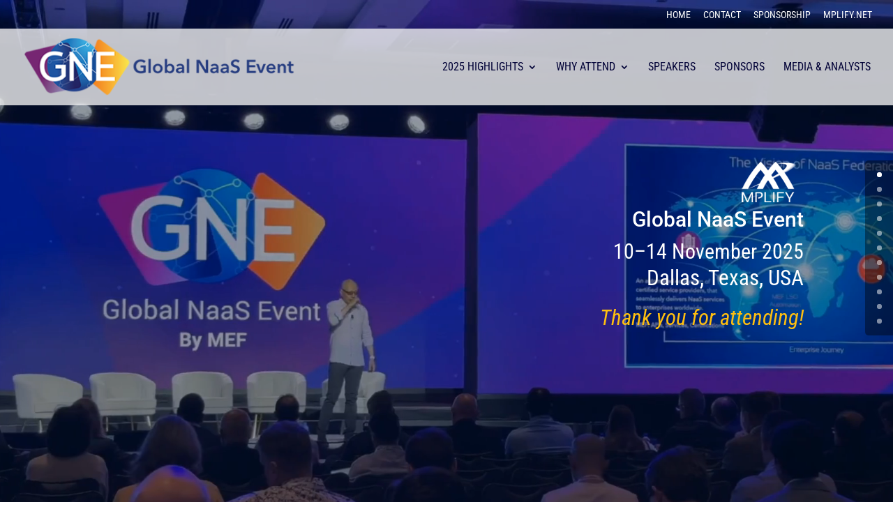

--- FILE ---
content_type: text/html; charset=UTF-8
request_url: https://gne.mplify.net/
body_size: 51522
content:
<!DOCTYPE html>
<html lang="en-US">
<head>
	<meta charset="UTF-8" />
<meta http-equiv="X-UA-Compatible" content="IE=edge">
	<link rel="pingback" href="https://gne.mplify.net/xmlrpc.php" />

	<script type="text/javascript">
		document.documentElement.className = 'js';
	</script>

	<link rel="preconnect" href="https://fonts.gstatic.com" crossorigin /><style id="et-builder-googlefonts-cached-inline">/* Original: https://fonts.googleapis.com/css?family=Roboto:100,100italic,300,300italic,regular,italic,500,500italic,700,700italic,900,900italic|Roboto+Condensed:300,300italic,regular,italic,700,700italic&#038;subset=cyrillic,cyrillic-ext,greek,greek-ext,latin,latin-ext,vietnamese&#038;display=swap *//* User Agent: Mozilla/5.0 (Unknown; Linux x86_64) AppleWebKit/538.1 (KHTML, like Gecko) Safari/538.1 Daum/4.1 */@font-face {font-family: 'Roboto';font-style: italic;font-weight: 100;font-stretch: normal;font-display: swap;src: url(https://fonts.gstatic.com/s/roboto/v50/KFOKCnqEu92Fr1Mu53ZEC9_Vu3r1gIhOszmOClHrs6ljXfMMLoHRiA8.ttf) format('truetype');}@font-face {font-family: 'Roboto';font-style: italic;font-weight: 300;font-stretch: normal;font-display: swap;src: url(https://fonts.gstatic.com/s/roboto/v50/KFOKCnqEu92Fr1Mu53ZEC9_Vu3r1gIhOszmOClHrs6ljXfMMLt_QiA8.ttf) format('truetype');}@font-face {font-family: 'Roboto';font-style: italic;font-weight: 400;font-stretch: normal;font-display: swap;src: url(https://fonts.gstatic.com/s/roboto/v50/KFOKCnqEu92Fr1Mu53ZEC9_Vu3r1gIhOszmOClHrs6ljXfMMLoHQiA8.ttf) format('truetype');}@font-face {font-family: 'Roboto';font-style: italic;font-weight: 500;font-stretch: normal;font-display: swap;src: url(https://fonts.gstatic.com/s/roboto/v50/KFOKCnqEu92Fr1Mu53ZEC9_Vu3r1gIhOszmOClHrs6ljXfMMLrPQiA8.ttf) format('truetype');}@font-face {font-family: 'Roboto';font-style: italic;font-weight: 700;font-stretch: normal;font-display: swap;src: url(https://fonts.gstatic.com/s/roboto/v50/KFOKCnqEu92Fr1Mu53ZEC9_Vu3r1gIhOszmOClHrs6ljXfMMLmbXiA8.ttf) format('truetype');}@font-face {font-family: 'Roboto';font-style: italic;font-weight: 900;font-stretch: normal;font-display: swap;src: url(https://fonts.gstatic.com/s/roboto/v50/KFOKCnqEu92Fr1Mu53ZEC9_Vu3r1gIhOszmOClHrs6ljXfMMLijXiA8.ttf) format('truetype');}@font-face {font-family: 'Roboto';font-style: normal;font-weight: 100;font-stretch: normal;font-display: swap;src: url(https://fonts.gstatic.com/s/roboto/v50/KFOMCnqEu92Fr1ME7kSn66aGLdTylUAMQXC89YmC2DPNWubEbGmT.ttf) format('truetype');}@font-face {font-family: 'Roboto';font-style: normal;font-weight: 300;font-stretch: normal;font-display: swap;src: url(https://fonts.gstatic.com/s/roboto/v50/KFOMCnqEu92Fr1ME7kSn66aGLdTylUAMQXC89YmC2DPNWuaabWmT.ttf) format('truetype');}@font-face {font-family: 'Roboto';font-style: normal;font-weight: 400;font-stretch: normal;font-display: swap;src: url(https://fonts.gstatic.com/s/roboto/v50/KFOMCnqEu92Fr1ME7kSn66aGLdTylUAMQXC89YmC2DPNWubEbWmT.ttf) format('truetype');}@font-face {font-family: 'Roboto';font-style: normal;font-weight: 500;font-stretch: normal;font-display: swap;src: url(https://fonts.gstatic.com/s/roboto/v50/KFOMCnqEu92Fr1ME7kSn66aGLdTylUAMQXC89YmC2DPNWub2bWmT.ttf) format('truetype');}@font-face {font-family: 'Roboto';font-style: normal;font-weight: 700;font-stretch: normal;font-display: swap;src: url(https://fonts.gstatic.com/s/roboto/v50/KFOMCnqEu92Fr1ME7kSn66aGLdTylUAMQXC89YmC2DPNWuYjammT.ttf) format('truetype');}@font-face {font-family: 'Roboto';font-style: normal;font-weight: 900;font-stretch: normal;font-display: swap;src: url(https://fonts.gstatic.com/s/roboto/v50/KFOMCnqEu92Fr1ME7kSn66aGLdTylUAMQXC89YmC2DPNWuZtammT.ttf) format('truetype');}@font-face {font-family: 'Roboto Condensed';font-style: italic;font-weight: 300;font-display: swap;src: url(https://fonts.gstatic.com/s/robotocondensed/v31/ieVW2ZhZI2eCN5jzbjEETS9weq8-19ehAyvMum7nfDB64UYK5Xk.ttf) format('truetype');}@font-face {font-family: 'Roboto Condensed';font-style: italic;font-weight: 400;font-display: swap;src: url(https://fonts.gstatic.com/s/robotocondensed/v31/ieVW2ZhZI2eCN5jzbjEETS9weq8-19ehAyvMum7nfDB64RgK5Xk.ttf) format('truetype');}@font-face {font-family: 'Roboto Condensed';font-style: italic;font-weight: 700;font-display: swap;src: url(https://fonts.gstatic.com/s/robotocondensed/v31/ieVW2ZhZI2eCN5jzbjEETS9weq8-19ehAyvMum7nfDB64f8N5Xk.ttf) format('truetype');}@font-face {font-family: 'Roboto Condensed';font-style: normal;font-weight: 300;font-display: swap;src: url(https://fonts.gstatic.com/s/robotocondensed/v31/ieVo2ZhZI2eCN5jzbjEETS9weq8-_d6T_POl0fRJeyXsovBJ.ttf) format('truetype');}@font-face {font-family: 'Roboto Condensed';font-style: normal;font-weight: 400;font-display: swap;src: url(https://fonts.gstatic.com/s/robotocondensed/v31/ieVo2ZhZI2eCN5jzbjEETS9weq8-_d6T_POl0fRJeyWyovBJ.ttf) format('truetype');}@font-face {font-family: 'Roboto Condensed';font-style: normal;font-weight: 700;font-display: swap;src: url(https://fonts.gstatic.com/s/robotocondensed/v31/ieVo2ZhZI2eCN5jzbjEETS9weq8-_d6T_POl0fRJeyVVpfBJ.ttf) format('truetype');}/* User Agent: Mozilla/5.0 (Windows NT 6.1; WOW64; rv:27.0) Gecko/20100101 Firefox/27.0 */@font-face {font-family: 'Roboto';font-style: italic;font-weight: 100;font-stretch: normal;font-display: swap;src: url(https://fonts.gstatic.com/l/font?kit=KFOKCnqEu92Fr1Mu53ZEC9_Vu3r1gIhOszmOClHrs6ljXfMMLoHRiAw&skey=c608c610063635f9&v=v50) format('woff');}@font-face {font-family: 'Roboto';font-style: italic;font-weight: 300;font-stretch: normal;font-display: swap;src: url(https://fonts.gstatic.com/l/font?kit=KFOKCnqEu92Fr1Mu53ZEC9_Vu3r1gIhOszmOClHrs6ljXfMMLt_QiAw&skey=c608c610063635f9&v=v50) format('woff');}@font-face {font-family: 'Roboto';font-style: italic;font-weight: 400;font-stretch: normal;font-display: swap;src: url(https://fonts.gstatic.com/l/font?kit=KFOKCnqEu92Fr1Mu53ZEC9_Vu3r1gIhOszmOClHrs6ljXfMMLoHQiAw&skey=c608c610063635f9&v=v50) format('woff');}@font-face {font-family: 'Roboto';font-style: italic;font-weight: 500;font-stretch: normal;font-display: swap;src: url(https://fonts.gstatic.com/l/font?kit=KFOKCnqEu92Fr1Mu53ZEC9_Vu3r1gIhOszmOClHrs6ljXfMMLrPQiAw&skey=c608c610063635f9&v=v50) format('woff');}@font-face {font-family: 'Roboto';font-style: italic;font-weight: 700;font-stretch: normal;font-display: swap;src: url(https://fonts.gstatic.com/l/font?kit=KFOKCnqEu92Fr1Mu53ZEC9_Vu3r1gIhOszmOClHrs6ljXfMMLmbXiAw&skey=c608c610063635f9&v=v50) format('woff');}@font-face {font-family: 'Roboto';font-style: italic;font-weight: 900;font-stretch: normal;font-display: swap;src: url(https://fonts.gstatic.com/l/font?kit=KFOKCnqEu92Fr1Mu53ZEC9_Vu3r1gIhOszmOClHrs6ljXfMMLijXiAw&skey=c608c610063635f9&v=v50) format('woff');}@font-face {font-family: 'Roboto';font-style: normal;font-weight: 100;font-stretch: normal;font-display: swap;src: url(https://fonts.gstatic.com/l/font?kit=KFOMCnqEu92Fr1ME7kSn66aGLdTylUAMQXC89YmC2DPNWubEbGmQ&skey=a0a0114a1dcab3ac&v=v50) format('woff');}@font-face {font-family: 'Roboto';font-style: normal;font-weight: 300;font-stretch: normal;font-display: swap;src: url(https://fonts.gstatic.com/l/font?kit=KFOMCnqEu92Fr1ME7kSn66aGLdTylUAMQXC89YmC2DPNWuaabWmQ&skey=a0a0114a1dcab3ac&v=v50) format('woff');}@font-face {font-family: 'Roboto';font-style: normal;font-weight: 400;font-stretch: normal;font-display: swap;src: url(https://fonts.gstatic.com/l/font?kit=KFOMCnqEu92Fr1ME7kSn66aGLdTylUAMQXC89YmC2DPNWubEbWmQ&skey=a0a0114a1dcab3ac&v=v50) format('woff');}@font-face {font-family: 'Roboto';font-style: normal;font-weight: 500;font-stretch: normal;font-display: swap;src: url(https://fonts.gstatic.com/l/font?kit=KFOMCnqEu92Fr1ME7kSn66aGLdTylUAMQXC89YmC2DPNWub2bWmQ&skey=a0a0114a1dcab3ac&v=v50) format('woff');}@font-face {font-family: 'Roboto';font-style: normal;font-weight: 700;font-stretch: normal;font-display: swap;src: url(https://fonts.gstatic.com/l/font?kit=KFOMCnqEu92Fr1ME7kSn66aGLdTylUAMQXC89YmC2DPNWuYjammQ&skey=a0a0114a1dcab3ac&v=v50) format('woff');}@font-face {font-family: 'Roboto';font-style: normal;font-weight: 900;font-stretch: normal;font-display: swap;src: url(https://fonts.gstatic.com/l/font?kit=KFOMCnqEu92Fr1ME7kSn66aGLdTylUAMQXC89YmC2DPNWuZtammQ&skey=a0a0114a1dcab3ac&v=v50) format('woff');}@font-face {font-family: 'Roboto Condensed';font-style: italic;font-weight: 300;font-display: swap;src: url(https://fonts.gstatic.com/l/font?kit=ieVW2ZhZI2eCN5jzbjEETS9weq8-19ehAyvMum7nfDB64UYK5Xo&skey=7b4bef3e83279e13&v=v31) format('woff');}@font-face {font-family: 'Roboto Condensed';font-style: italic;font-weight: 400;font-display: swap;src: url(https://fonts.gstatic.com/l/font?kit=ieVW2ZhZI2eCN5jzbjEETS9weq8-19ehAyvMum7nfDB64RgK5Xo&skey=7b4bef3e83279e13&v=v31) format('woff');}@font-face {font-family: 'Roboto Condensed';font-style: italic;font-weight: 700;font-display: swap;src: url(https://fonts.gstatic.com/l/font?kit=ieVW2ZhZI2eCN5jzbjEETS9weq8-19ehAyvMum7nfDB64f8N5Xo&skey=7b4bef3e83279e13&v=v31) format('woff');}@font-face {font-family: 'Roboto Condensed';font-style: normal;font-weight: 300;font-display: swap;src: url(https://fonts.gstatic.com/l/font?kit=ieVo2ZhZI2eCN5jzbjEETS9weq8-_d6T_POl0fRJeyXsovBK&skey=9986ecffddb755ab&v=v31) format('woff');}@font-face {font-family: 'Roboto Condensed';font-style: normal;font-weight: 400;font-display: swap;src: url(https://fonts.gstatic.com/l/font?kit=ieVo2ZhZI2eCN5jzbjEETS9weq8-_d6T_POl0fRJeyWyovBK&skey=9986ecffddb755ab&v=v31) format('woff');}@font-face {font-family: 'Roboto Condensed';font-style: normal;font-weight: 700;font-display: swap;src: url(https://fonts.gstatic.com/l/font?kit=ieVo2ZhZI2eCN5jzbjEETS9weq8-_d6T_POl0fRJeyVVpfBK&skey=9986ecffddb755ab&v=v31) format('woff');}/* User Agent: Mozilla/5.0 (Windows NT 6.3; rv:39.0) Gecko/20100101 Firefox/39.0 */@font-face {font-family: 'Roboto';font-style: italic;font-weight: 100;font-stretch: normal;font-display: swap;src: url(https://fonts.gstatic.com/s/roboto/v50/KFOKCnqEu92Fr1Mu53ZEC9_Vu3r1gIhOszmOClHrs6ljXfMMLoHRiAo.woff2) format('woff2');}@font-face {font-family: 'Roboto';font-style: italic;font-weight: 300;font-stretch: normal;font-display: swap;src: url(https://fonts.gstatic.com/s/roboto/v50/KFOKCnqEu92Fr1Mu53ZEC9_Vu3r1gIhOszmOClHrs6ljXfMMLt_QiAo.woff2) format('woff2');}@font-face {font-family: 'Roboto';font-style: italic;font-weight: 400;font-stretch: normal;font-display: swap;src: url(https://fonts.gstatic.com/s/roboto/v50/KFOKCnqEu92Fr1Mu53ZEC9_Vu3r1gIhOszmOClHrs6ljXfMMLoHQiAo.woff2) format('woff2');}@font-face {font-family: 'Roboto';font-style: italic;font-weight: 500;font-stretch: normal;font-display: swap;src: url(https://fonts.gstatic.com/s/roboto/v50/KFOKCnqEu92Fr1Mu53ZEC9_Vu3r1gIhOszmOClHrs6ljXfMMLrPQiAo.woff2) format('woff2');}@font-face {font-family: 'Roboto';font-style: italic;font-weight: 700;font-stretch: normal;font-display: swap;src: url(https://fonts.gstatic.com/s/roboto/v50/KFOKCnqEu92Fr1Mu53ZEC9_Vu3r1gIhOszmOClHrs6ljXfMMLmbXiAo.woff2) format('woff2');}@font-face {font-family: 'Roboto';font-style: italic;font-weight: 900;font-stretch: normal;font-display: swap;src: url(https://fonts.gstatic.com/s/roboto/v50/KFOKCnqEu92Fr1Mu53ZEC9_Vu3r1gIhOszmOClHrs6ljXfMMLijXiAo.woff2) format('woff2');}@font-face {font-family: 'Roboto';font-style: normal;font-weight: 100;font-stretch: normal;font-display: swap;src: url(https://fonts.gstatic.com/s/roboto/v50/KFOMCnqEu92Fr1ME7kSn66aGLdTylUAMQXC89YmC2DPNWubEbGmW.woff2) format('woff2');}@font-face {font-family: 'Roboto';font-style: normal;font-weight: 300;font-stretch: normal;font-display: swap;src: url(https://fonts.gstatic.com/s/roboto/v50/KFOMCnqEu92Fr1ME7kSn66aGLdTylUAMQXC89YmC2DPNWuaabWmW.woff2) format('woff2');}@font-face {font-family: 'Roboto';font-style: normal;font-weight: 400;font-stretch: normal;font-display: swap;src: url(https://fonts.gstatic.com/s/roboto/v50/KFOMCnqEu92Fr1ME7kSn66aGLdTylUAMQXC89YmC2DPNWubEbWmW.woff2) format('woff2');}@font-face {font-family: 'Roboto';font-style: normal;font-weight: 500;font-stretch: normal;font-display: swap;src: url(https://fonts.gstatic.com/s/roboto/v50/KFOMCnqEu92Fr1ME7kSn66aGLdTylUAMQXC89YmC2DPNWub2bWmW.woff2) format('woff2');}@font-face {font-family: 'Roboto';font-style: normal;font-weight: 700;font-stretch: normal;font-display: swap;src: url(https://fonts.gstatic.com/s/roboto/v50/KFOMCnqEu92Fr1ME7kSn66aGLdTylUAMQXC89YmC2DPNWuYjammW.woff2) format('woff2');}@font-face {font-family: 'Roboto';font-style: normal;font-weight: 900;font-stretch: normal;font-display: swap;src: url(https://fonts.gstatic.com/s/roboto/v50/KFOMCnqEu92Fr1ME7kSn66aGLdTylUAMQXC89YmC2DPNWuZtammW.woff2) format('woff2');}@font-face {font-family: 'Roboto Condensed';font-style: italic;font-weight: 300;font-display: swap;src: url(https://fonts.gstatic.com/s/robotocondensed/v31/ieVW2ZhZI2eCN5jzbjEETS9weq8-19ehAyvMum7nfDB64UYK5Xw.woff2) format('woff2');}@font-face {font-family: 'Roboto Condensed';font-style: italic;font-weight: 400;font-display: swap;src: url(https://fonts.gstatic.com/s/robotocondensed/v31/ieVW2ZhZI2eCN5jzbjEETS9weq8-19ehAyvMum7nfDB64RgK5Xw.woff2) format('woff2');}@font-face {font-family: 'Roboto Condensed';font-style: italic;font-weight: 700;font-display: swap;src: url(https://fonts.gstatic.com/s/robotocondensed/v31/ieVW2ZhZI2eCN5jzbjEETS9weq8-19ehAyvMum7nfDB64f8N5Xw.woff2) format('woff2');}@font-face {font-family: 'Roboto Condensed';font-style: normal;font-weight: 300;font-display: swap;src: url(https://fonts.gstatic.com/s/robotocondensed/v31/ieVo2ZhZI2eCN5jzbjEETS9weq8-_d6T_POl0fRJeyXsovBM.woff2) format('woff2');}@font-face {font-family: 'Roboto Condensed';font-style: normal;font-weight: 400;font-display: swap;src: url(https://fonts.gstatic.com/s/robotocondensed/v31/ieVo2ZhZI2eCN5jzbjEETS9weq8-_d6T_POl0fRJeyWyovBM.woff2) format('woff2');}@font-face {font-family: 'Roboto Condensed';font-style: normal;font-weight: 700;font-display: swap;src: url(https://fonts.gstatic.com/s/robotocondensed/v31/ieVo2ZhZI2eCN5jzbjEETS9weq8-_d6T_POl0fRJeyVVpfBM.woff2) format('woff2');}</style><meta name='robots' content='index, follow, max-image-preview:large, max-snippet:-1, max-video-preview:-1' />

<!-- Google Tag Manager for WordPress by gtm4wp.com -->
<script data-cfasync="false" data-pagespeed-no-defer>
	var gtm4wp_datalayer_name = "dataLayer";
	var dataLayer = dataLayer || [];
</script>
<!-- End Google Tag Manager for WordPress by gtm4wp.com --><script type="text/javascript">
			let jqueryParams=[],jQuery=function(r){return jqueryParams=[...jqueryParams,r],jQuery},$=function(r){return jqueryParams=[...jqueryParams,r],$};window.jQuery=jQuery,window.$=jQuery;let customHeadScripts=!1;jQuery.fn=jQuery.prototype={},$.fn=jQuery.prototype={},jQuery.noConflict=function(r){if(window.jQuery)return jQuery=window.jQuery,$=window.jQuery,customHeadScripts=!0,jQuery.noConflict},jQuery.ready=function(r){jqueryParams=[...jqueryParams,r]},$.ready=function(r){jqueryParams=[...jqueryParams,r]},jQuery.load=function(r){jqueryParams=[...jqueryParams,r]},$.load=function(r){jqueryParams=[...jqueryParams,r]},jQuery.fn.ready=function(r){jqueryParams=[...jqueryParams,r]},$.fn.ready=function(r){jqueryParams=[...jqueryParams,r]};</script>
	<!-- This site is optimized with the Yoast SEO Premium plugin v26.7 (Yoast SEO v26.7) - https://yoast.com/wordpress/plugins/seo/ -->
	<title>GNE - Global NaaS Event</title>
	<meta name="description" content="10–14 Nov 2025, join the industry leaders who are building and delivering the next generation of Network-as-a-Service at GNE by Mplify (formerly MEF Forum)!" />
	<link rel="canonical" href="https://gne.mplify.net/" />
	<meta property="og:locale" content="en_US" />
	<meta property="og:type" content="website" />
	<meta property="og:title" content="Home" />
	<meta property="og:description" content="10–14 Nov 2025, join the industry leaders who are building and delivering the next generation of Network-as-a-Service at GNE by Mplify (formerly MEF Forum)!" />
	<meta property="og:url" content="https://gne.mplify.net/" />
	<meta property="og:site_name" content="Global NaaS Event" />
	<meta property="article:modified_time" content="2026-01-12T22:10:39+00:00" />
	<meta property="og:image" content="https://gne.mplify.net/wp-content/uploads/GNE-2025-Global-NaaS-Event.jpg" />
	<meta property="og:image:width" content="1200" />
	<meta property="og:image:height" content="675" />
	<meta property="og:image:type" content="image/jpeg" />
	<meta name="twitter:card" content="summary_large_image" />
	<meta name="twitter:site" content="@mef_forum" />
	<script type="application/ld+json" class="yoast-schema-graph">{"@context":"https://schema.org","@graph":[{"@type":"WebPage","@id":"https://gne.mplify.net/","url":"https://gne.mplify.net/","name":"GNE - Global NaaS Event","isPartOf":{"@id":"https://gne.mplify.net/#website"},"datePublished":"2023-01-25T00:58:49+00:00","dateModified":"2026-01-12T22:10:39+00:00","description":"10–14 Nov 2025, join the industry leaders who are building and delivering the next generation of Network-as-a-Service at GNE by Mplify (formerly MEF Forum)!","breadcrumb":{"@id":"https://gne.mplify.net/#breadcrumb"},"inLanguage":"en-US","potentialAction":[{"@type":"ReadAction","target":["https://gne.mplify.net/"]}]},{"@type":"BreadcrumbList","@id":"https://gne.mplify.net/#breadcrumb","itemListElement":[{"@type":"ListItem","position":1,"name":"Home"}]},{"@type":"WebSite","@id":"https://gne.mplify.net/#website","url":"https://gne.mplify.net/","name":"Global NaaS Event by Mplify","description":"Mplify&#039;s annual NaaS event.","alternateName":"GNE","potentialAction":[{"@type":"SearchAction","target":{"@type":"EntryPoint","urlTemplate":"https://gne.mplify.net/?s={search_term_string}"},"query-input":{"@type":"PropertyValueSpecification","valueRequired":true,"valueName":"search_term_string"}}],"inLanguage":"en-US"}]}</script>
	<!-- / Yoast SEO Premium plugin. -->


<link rel="alternate" type="application/rss+xml" title="Global NaaS Event &raquo; Feed" href="https://gne.mplify.net/feed/" />
<link rel="alternate" type="application/rss+xml" title="Global NaaS Event &raquo; Comments Feed" href="https://gne.mplify.net/comments/feed/" />
<link rel="alternate" title="oEmbed (JSON)" type="application/json+oembed" href="https://gne.mplify.net/wp-json/oembed/1.0/embed?url=https%3A%2F%2Fgne.mplify.net%2F" />
<link rel="alternate" title="oEmbed (XML)" type="text/xml+oembed" href="https://gne.mplify.net/wp-json/oembed/1.0/embed?url=https%3A%2F%2Fgne.mplify.net%2F&#038;format=xml" />
		<!-- This site uses the Google Analytics by MonsterInsights plugin v9.11.1 - Using Analytics tracking - https://www.monsterinsights.com/ -->
							<script src="//www.googletagmanager.com/gtag/js?id=G-RXE4LH0708"  data-cfasync="false" data-wpfc-render="false" type="text/javascript" async></script>
			<script data-cfasync="false" data-wpfc-render="false" type="text/javascript">
				var mi_version = '9.11.1';
				var mi_track_user = true;
				var mi_no_track_reason = '';
								var MonsterInsightsDefaultLocations = {"page_location":"https:\/\/gne.mplify.net\/"};
								if ( typeof MonsterInsightsPrivacyGuardFilter === 'function' ) {
					var MonsterInsightsLocations = (typeof MonsterInsightsExcludeQuery === 'object') ? MonsterInsightsPrivacyGuardFilter( MonsterInsightsExcludeQuery ) : MonsterInsightsPrivacyGuardFilter( MonsterInsightsDefaultLocations );
				} else {
					var MonsterInsightsLocations = (typeof MonsterInsightsExcludeQuery === 'object') ? MonsterInsightsExcludeQuery : MonsterInsightsDefaultLocations;
				}

								var disableStrs = [
										'ga-disable-G-RXE4LH0708',
									];

				/* Function to detect opted out users */
				function __gtagTrackerIsOptedOut() {
					for (var index = 0; index < disableStrs.length; index++) {
						if (document.cookie.indexOf(disableStrs[index] + '=true') > -1) {
							return true;
						}
					}

					return false;
				}

				/* Disable tracking if the opt-out cookie exists. */
				if (__gtagTrackerIsOptedOut()) {
					for (var index = 0; index < disableStrs.length; index++) {
						window[disableStrs[index]] = true;
					}
				}

				/* Opt-out function */
				function __gtagTrackerOptout() {
					for (var index = 0; index < disableStrs.length; index++) {
						document.cookie = disableStrs[index] + '=true; expires=Thu, 31 Dec 2099 23:59:59 UTC; path=/';
						window[disableStrs[index]] = true;
					}
				}

				if ('undefined' === typeof gaOptout) {
					function gaOptout() {
						__gtagTrackerOptout();
					}
				}
								window.dataLayer = window.dataLayer || [];

				window.MonsterInsightsDualTracker = {
					helpers: {},
					trackers: {},
				};
				if (mi_track_user) {
					function __gtagDataLayer() {
						dataLayer.push(arguments);
					}

					function __gtagTracker(type, name, parameters) {
						if (!parameters) {
							parameters = {};
						}

						if (parameters.send_to) {
							__gtagDataLayer.apply(null, arguments);
							return;
						}

						if (type === 'event') {
														parameters.send_to = monsterinsights_frontend.v4_id;
							var hookName = name;
							if (typeof parameters['event_category'] !== 'undefined') {
								hookName = parameters['event_category'] + ':' + name;
							}

							if (typeof MonsterInsightsDualTracker.trackers[hookName] !== 'undefined') {
								MonsterInsightsDualTracker.trackers[hookName](parameters);
							} else {
								__gtagDataLayer('event', name, parameters);
							}
							
						} else {
							__gtagDataLayer.apply(null, arguments);
						}
					}

					__gtagTracker('js', new Date());
					__gtagTracker('set', {
						'developer_id.dZGIzZG': true,
											});
					if ( MonsterInsightsLocations.page_location ) {
						__gtagTracker('set', MonsterInsightsLocations);
					}
										__gtagTracker('config', 'G-RXE4LH0708', {"forceSSL":"true","link_attribution":"true"} );
										window.gtag = __gtagTracker;										(function () {
						/* https://developers.google.com/analytics/devguides/collection/analyticsjs/ */
						/* ga and __gaTracker compatibility shim. */
						var noopfn = function () {
							return null;
						};
						var newtracker = function () {
							return new Tracker();
						};
						var Tracker = function () {
							return null;
						};
						var p = Tracker.prototype;
						p.get = noopfn;
						p.set = noopfn;
						p.send = function () {
							var args = Array.prototype.slice.call(arguments);
							args.unshift('send');
							__gaTracker.apply(null, args);
						};
						var __gaTracker = function () {
							var len = arguments.length;
							if (len === 0) {
								return;
							}
							var f = arguments[len - 1];
							if (typeof f !== 'object' || f === null || typeof f.hitCallback !== 'function') {
								if ('send' === arguments[0]) {
									var hitConverted, hitObject = false, action;
									if ('event' === arguments[1]) {
										if ('undefined' !== typeof arguments[3]) {
											hitObject = {
												'eventAction': arguments[3],
												'eventCategory': arguments[2],
												'eventLabel': arguments[4],
												'value': arguments[5] ? arguments[5] : 1,
											}
										}
									}
									if ('pageview' === arguments[1]) {
										if ('undefined' !== typeof arguments[2]) {
											hitObject = {
												'eventAction': 'page_view',
												'page_path': arguments[2],
											}
										}
									}
									if (typeof arguments[2] === 'object') {
										hitObject = arguments[2];
									}
									if (typeof arguments[5] === 'object') {
										Object.assign(hitObject, arguments[5]);
									}
									if ('undefined' !== typeof arguments[1].hitType) {
										hitObject = arguments[1];
										if ('pageview' === hitObject.hitType) {
											hitObject.eventAction = 'page_view';
										}
									}
									if (hitObject) {
										action = 'timing' === arguments[1].hitType ? 'timing_complete' : hitObject.eventAction;
										hitConverted = mapArgs(hitObject);
										__gtagTracker('event', action, hitConverted);
									}
								}
								return;
							}

							function mapArgs(args) {
								var arg, hit = {};
								var gaMap = {
									'eventCategory': 'event_category',
									'eventAction': 'event_action',
									'eventLabel': 'event_label',
									'eventValue': 'event_value',
									'nonInteraction': 'non_interaction',
									'timingCategory': 'event_category',
									'timingVar': 'name',
									'timingValue': 'value',
									'timingLabel': 'event_label',
									'page': 'page_path',
									'location': 'page_location',
									'title': 'page_title',
									'referrer' : 'page_referrer',
								};
								for (arg in args) {
																		if (!(!args.hasOwnProperty(arg) || !gaMap.hasOwnProperty(arg))) {
										hit[gaMap[arg]] = args[arg];
									} else {
										hit[arg] = args[arg];
									}
								}
								return hit;
							}

							try {
								f.hitCallback();
							} catch (ex) {
							}
						};
						__gaTracker.create = newtracker;
						__gaTracker.getByName = newtracker;
						__gaTracker.getAll = function () {
							return [];
						};
						__gaTracker.remove = noopfn;
						__gaTracker.loaded = true;
						window['__gaTracker'] = __gaTracker;
					})();
									} else {
										console.log("");
					(function () {
						function __gtagTracker() {
							return null;
						}

						window['__gtagTracker'] = __gtagTracker;
						window['gtag'] = __gtagTracker;
					})();
									}
			</script>
							<!-- / Google Analytics by MonsterInsights -->
		<meta content="GNE Theme v.1" name="generator"/><style id='divi-style-parent-inline-inline-css' type='text/css'>
/*!
Theme Name: Divi
Theme URI: http://www.elegantthemes.com/gallery/divi/
Version: 4.27.5
Description: Smart. Flexible. Beautiful. Divi is the most powerful theme in our collection.
Author: Elegant Themes
Author URI: http://www.elegantthemes.com
License: GNU General Public License v2
License URI: http://www.gnu.org/licenses/gpl-2.0.html
*/

a,abbr,acronym,address,applet,b,big,blockquote,body,center,cite,code,dd,del,dfn,div,dl,dt,em,fieldset,font,form,h1,h2,h3,h4,h5,h6,html,i,iframe,img,ins,kbd,label,legend,li,object,ol,p,pre,q,s,samp,small,span,strike,strong,sub,sup,tt,u,ul,var{margin:0;padding:0;border:0;outline:0;font-size:100%;-ms-text-size-adjust:100%;-webkit-text-size-adjust:100%;vertical-align:baseline;background:transparent}body{line-height:1}ol,ul{list-style:none}blockquote,q{quotes:none}blockquote:after,blockquote:before,q:after,q:before{content:"";content:none}blockquote{margin:20px 0 30px;border-left:5px solid;padding-left:20px}:focus{outline:0}del{text-decoration:line-through}pre{overflow:auto;padding:10px}figure{margin:0}table{border-collapse:collapse;border-spacing:0}article,aside,footer,header,hgroup,nav,section{display:block}body{font-family:Open Sans,Arial,sans-serif;font-size:14px;color:#666;background-color:#fff;line-height:1.7em;font-weight:500;-webkit-font-smoothing:antialiased;-moz-osx-font-smoothing:grayscale}body.page-template-page-template-blank-php #page-container{padding-top:0!important}body.et_cover_background{background-size:cover!important;background-position:top!important;background-repeat:no-repeat!important;background-attachment:fixed}a{color:#2ea3f2}a,a:hover{text-decoration:none}p{padding-bottom:1em}p:not(.has-background):last-of-type{padding-bottom:0}p.et_normal_padding{padding-bottom:1em}strong{font-weight:700}cite,em,i{font-style:italic}code,pre{font-family:Courier New,monospace;margin-bottom:10px}ins{text-decoration:none}sub,sup{height:0;line-height:1;position:relative;vertical-align:baseline}sup{bottom:.8em}sub{top:.3em}dl{margin:0 0 1.5em}dl dt{font-weight:700}dd{margin-left:1.5em}blockquote p{padding-bottom:0}embed,iframe,object,video{max-width:100%}h1,h2,h3,h4,h5,h6{color:#333;padding-bottom:10px;line-height:1em;font-weight:500}h1 a,h2 a,h3 a,h4 a,h5 a,h6 a{color:inherit}h1{font-size:30px}h2{font-size:26px}h3{font-size:22px}h4{font-size:18px}h5{font-size:16px}h6{font-size:14px}input{-webkit-appearance:none}input[type=checkbox]{-webkit-appearance:checkbox}input[type=radio]{-webkit-appearance:radio}input.text,input.title,input[type=email],input[type=password],input[type=tel],input[type=text],select,textarea{background-color:#fff;border:1px solid #bbb;padding:2px;color:#4e4e4e}input.text:focus,input.title:focus,input[type=text]:focus,select:focus,textarea:focus{border-color:#2d3940;color:#3e3e3e}input.text,input.title,input[type=text],select,textarea{margin:0}textarea{padding:4px}button,input,select,textarea{font-family:inherit}img{max-width:100%;height:auto}.clear{clear:both}br.clear{margin:0;padding:0}.pagination{clear:both}#et_search_icon:hover,.et-social-icon a:hover,.et_password_protected_form .et_submit_button,.form-submit .et_pb_buttontton.alt.disabled,.nav-single a,.posted_in a{color:#2ea3f2}.et-search-form,blockquote{border-color:#2ea3f2}#main-content{background-color:#fff}.container{width:80%;max-width:1080px;margin:auto;position:relative}body:not(.et-tb) #main-content .container,body:not(.et-tb-has-header) #main-content .container{padding-top:58px}.et_full_width_page #main-content .container:before{display:none}.main_title{margin-bottom:20px}.et_password_protected_form .et_submit_button:hover,.form-submit .et_pb_button:hover{background:rgba(0,0,0,.05)}.et_button_icon_visible .et_pb_button{padding-right:2em;padding-left:.7em}.et_button_icon_visible .et_pb_button:after{opacity:1;margin-left:0}.et_button_left .et_pb_button:hover:after{left:.15em}.et_button_left .et_pb_button:after{margin-left:0;left:1em}.et_button_icon_visible.et_button_left .et_pb_button,.et_button_left .et_pb_button:hover,.et_button_left .et_pb_module .et_pb_button:hover{padding-left:2em;padding-right:.7em}.et_button_icon_visible.et_button_left .et_pb_button:after,.et_button_left .et_pb_button:hover:after{left:.15em}.et_password_protected_form .et_submit_button:hover,.form-submit .et_pb_button:hover{padding:.3em 1em}.et_button_no_icon .et_pb_button:after{display:none}.et_button_no_icon.et_button_icon_visible.et_button_left .et_pb_button,.et_button_no_icon.et_button_left .et_pb_button:hover,.et_button_no_icon .et_pb_button,.et_button_no_icon .et_pb_button:hover{padding:.3em 1em!important}.et_button_custom_icon .et_pb_button:after{line-height:1.7em}.et_button_custom_icon.et_button_icon_visible .et_pb_button:after,.et_button_custom_icon .et_pb_button:hover:after{margin-left:.3em}#left-area .post_format-post-format-gallery .wp-block-gallery:first-of-type{padding:0;margin-bottom:-16px}.entry-content table:not(.variations){border:1px solid #eee;margin:0 0 15px;text-align:left;width:100%}.entry-content thead th,.entry-content tr th{color:#555;font-weight:700;padding:9px 24px}.entry-content tr td{border-top:1px solid #eee;padding:6px 24px}#left-area ul,.entry-content ul,.et-l--body ul,.et-l--footer ul,.et-l--header ul{list-style-type:disc;padding:0 0 23px 1em;line-height:26px}#left-area ol,.entry-content ol,.et-l--body ol,.et-l--footer ol,.et-l--header ol{list-style-type:decimal;list-style-position:inside;padding:0 0 23px;line-height:26px}#left-area ul li ul,.entry-content ul li ol{padding:2px 0 2px 20px}#left-area ol li ul,.entry-content ol li ol,.et-l--body ol li ol,.et-l--footer ol li ol,.et-l--header ol li ol{padding:2px 0 2px 35px}#left-area ul.wp-block-gallery{display:-webkit-box;display:-ms-flexbox;display:flex;-ms-flex-wrap:wrap;flex-wrap:wrap;list-style-type:none;padding:0}#left-area ul.products{padding:0!important;line-height:1.7!important;list-style:none!important}.gallery-item a{display:block}.gallery-caption,.gallery-item a{width:90%}#wpadminbar{z-index:100001}#left-area .post-meta{font-size:14px;padding-bottom:15px}#left-area .post-meta a{text-decoration:none;color:#666}#left-area .et_featured_image{padding-bottom:7px}.single .post{padding-bottom:25px}body.single .et_audio_content{margin-bottom:-6px}.nav-single a{text-decoration:none;color:#2ea3f2;font-size:14px;font-weight:400}.nav-previous{float:left}.nav-next{float:right}.et_password_protected_form p input{background-color:#eee;border:none!important;width:100%!important;border-radius:0!important;font-size:14px;color:#999!important;padding:16px!important;-webkit-box-sizing:border-box;box-sizing:border-box}.et_password_protected_form label{display:none}.et_password_protected_form .et_submit_button{font-family:inherit;display:block;float:right;margin:8px auto 0;cursor:pointer}.post-password-required p.nocomments.container{max-width:100%}.post-password-required p.nocomments.container:before{display:none}.aligncenter,div.post .new-post .aligncenter{display:block;margin-left:auto;margin-right:auto}.wp-caption{border:1px solid #ddd;text-align:center;background-color:#f3f3f3;margin-bottom:10px;max-width:96%;padding:8px}.wp-caption.alignleft{margin:0 30px 20px 0}.wp-caption.alignright{margin:0 0 20px 30px}.wp-caption img{margin:0;padding:0;border:0}.wp-caption p.wp-caption-text{font-size:12px;padding:0 4px 5px;margin:0}.alignright{float:right}.alignleft{float:left}img.alignleft{display:inline;float:left;margin-right:15px}img.alignright{display:inline;float:right;margin-left:15px}.page.et_pb_pagebuilder_layout #main-content{background-color:transparent}body #main-content .et_builder_inner_content>h1,body #main-content .et_builder_inner_content>h2,body #main-content .et_builder_inner_content>h3,body #main-content .et_builder_inner_content>h4,body #main-content .et_builder_inner_content>h5,body #main-content .et_builder_inner_content>h6{line-height:1.4em}body #main-content .et_builder_inner_content>p{line-height:1.7em}.wp-block-pullquote{margin:20px 0 30px}.wp-block-pullquote.has-background blockquote{border-left:none}.wp-block-group.has-background{padding:1.5em 1.5em .5em}@media (min-width:981px){#left-area{width:79.125%;padding-bottom:23px}#main-content .container:before{content:"";position:absolute;top:0;height:100%;width:1px;background-color:#e2e2e2}.et_full_width_page #left-area,.et_no_sidebar #left-area{float:none;width:100%!important}.et_full_width_page #left-area{padding-bottom:0}.et_no_sidebar #main-content .container:before{display:none}}@media (max-width:980px){#page-container{padding-top:80px}.et-tb #page-container,.et-tb-has-header #page-container{padding-top:0!important}#left-area,#sidebar{width:100%!important}#main-content .container:before{display:none!important}.et_full_width_page .et_gallery_item:nth-child(4n+1){clear:none}}@media print{#page-container{padding-top:0!important}}#wp-admin-bar-et-use-visual-builder a:before{font-family:ETmodules!important;content:"\e625";font-size:30px!important;width:28px;margin-top:-3px;color:#974df3!important}#wp-admin-bar-et-use-visual-builder:hover a:before{color:#fff!important}#wp-admin-bar-et-use-visual-builder:hover a,#wp-admin-bar-et-use-visual-builder a:hover{transition:background-color .5s ease;-webkit-transition:background-color .5s ease;-moz-transition:background-color .5s ease;background-color:#7e3bd0!important;color:#fff!important}* html .clearfix,:first-child+html .clearfix{zoom:1}.iphone .et_pb_section_video_bg video::-webkit-media-controls-start-playback-button{display:none!important;-webkit-appearance:none}.et_mobile_device .et_pb_section_parallax .et_pb_parallax_css{background-attachment:scroll}.et-social-facebook a.icon:before{content:"\e093"}.et-social-twitter a.icon:before{content:"\e094"}.et-social-google-plus a.icon:before{content:"\e096"}.et-social-instagram a.icon:before{content:"\e09a"}.et-social-rss a.icon:before{content:"\e09e"}.ai1ec-single-event:after{content:" ";display:table;clear:both}.evcal_event_details .evcal_evdata_cell .eventon_details_shading_bot.eventon_details_shading_bot{z-index:3}.wp-block-divi-layout{margin-bottom:1em}*{-webkit-box-sizing:border-box;box-sizing:border-box}#et-info-email:before,#et-info-phone:before,#et_search_icon:before,.comment-reply-link:after,.et-cart-info span:before,.et-pb-arrow-next:before,.et-pb-arrow-prev:before,.et-social-icon a:before,.et_audio_container .mejs-playpause-button button:before,.et_audio_container .mejs-volume-button button:before,.et_overlay:before,.et_password_protected_form .et_submit_button:after,.et_pb_button:after,.et_pb_contact_reset:after,.et_pb_contact_submit:after,.et_pb_font_icon:before,.et_pb_newsletter_button:after,.et_pb_pricing_table_button:after,.et_pb_promo_button:after,.et_pb_testimonial:before,.et_pb_toggle_title:before,.form-submit .et_pb_button:after,.mobile_menu_bar:before,a.et_pb_more_button:after{font-family:ETmodules!important;speak:none;font-style:normal;font-weight:400;-webkit-font-feature-settings:normal;font-feature-settings:normal;font-variant:normal;text-transform:none;line-height:1;-webkit-font-smoothing:antialiased;-moz-osx-font-smoothing:grayscale;text-shadow:0 0;direction:ltr}.et-pb-icon,.et_pb_custom_button_icon.et_pb_button:after,.et_pb_login .et_pb_custom_button_icon.et_pb_button:after,.et_pb_woo_custom_button_icon .button.et_pb_custom_button_icon.et_pb_button:after,.et_pb_woo_custom_button_icon .button.et_pb_custom_button_icon.et_pb_button:hover:after{content:attr(data-icon)}.et-pb-icon{font-family:ETmodules;speak:none;font-weight:400;-webkit-font-feature-settings:normal;font-feature-settings:normal;font-variant:normal;text-transform:none;line-height:1;-webkit-font-smoothing:antialiased;font-size:96px;font-style:normal;display:inline-block;-webkit-box-sizing:border-box;box-sizing:border-box;direction:ltr}#et-ajax-saving{display:none;-webkit-transition:background .3s,-webkit-box-shadow .3s;transition:background .3s,-webkit-box-shadow .3s;transition:background .3s,box-shadow .3s;transition:background .3s,box-shadow .3s,-webkit-box-shadow .3s;-webkit-box-shadow:rgba(0,139,219,.247059) 0 0 60px;box-shadow:0 0 60px rgba(0,139,219,.247059);position:fixed;top:50%;left:50%;width:50px;height:50px;background:#fff;border-radius:50px;margin:-25px 0 0 -25px;z-index:999999;text-align:center}#et-ajax-saving img{margin:9px}.et-safe-mode-indicator,.et-safe-mode-indicator:focus,.et-safe-mode-indicator:hover{-webkit-box-shadow:0 5px 10px rgba(41,196,169,.15);box-shadow:0 5px 10px rgba(41,196,169,.15);background:#29c4a9;color:#fff;font-size:14px;font-weight:600;padding:12px;line-height:16px;border-radius:3px;position:fixed;bottom:30px;right:30px;z-index:999999;text-decoration:none;font-family:Open Sans,sans-serif;-webkit-font-smoothing:antialiased;-moz-osx-font-smoothing:grayscale}.et_pb_button{font-size:20px;font-weight:500;padding:.3em 1em;line-height:1.7em!important;background-color:transparent;background-size:cover;background-position:50%;background-repeat:no-repeat;border:2px solid;border-radius:3px;-webkit-transition-duration:.2s;transition-duration:.2s;-webkit-transition-property:all!important;transition-property:all!important}.et_pb_button,.et_pb_button_inner{position:relative}.et_pb_button:hover,.et_pb_module .et_pb_button:hover{border:2px solid transparent;padding:.3em 2em .3em .7em}.et_pb_button:hover{background-color:hsla(0,0%,100%,.2)}.et_pb_bg_layout_light.et_pb_button:hover,.et_pb_bg_layout_light .et_pb_button:hover{background-color:rgba(0,0,0,.05)}.et_pb_button:after,.et_pb_button:before{font-size:32px;line-height:1em;content:"\35";opacity:0;position:absolute;margin-left:-1em;-webkit-transition:all .2s;transition:all .2s;text-transform:none;-webkit-font-feature-settings:"kern" off;font-feature-settings:"kern" off;font-variant:none;font-style:normal;font-weight:400;text-shadow:none}.et_pb_button.et_hover_enabled:hover:after,.et_pb_button.et_pb_hovered:hover:after{-webkit-transition:none!important;transition:none!important}.et_pb_button:before{display:none}.et_pb_button:hover:after{opacity:1;margin-left:0}.et_pb_column_1_3 h1,.et_pb_column_1_4 h1,.et_pb_column_1_5 h1,.et_pb_column_1_6 h1,.et_pb_column_2_5 h1{font-size:26px}.et_pb_column_1_3 h2,.et_pb_column_1_4 h2,.et_pb_column_1_5 h2,.et_pb_column_1_6 h2,.et_pb_column_2_5 h2{font-size:23px}.et_pb_column_1_3 h3,.et_pb_column_1_4 h3,.et_pb_column_1_5 h3,.et_pb_column_1_6 h3,.et_pb_column_2_5 h3{font-size:20px}.et_pb_column_1_3 h4,.et_pb_column_1_4 h4,.et_pb_column_1_5 h4,.et_pb_column_1_6 h4,.et_pb_column_2_5 h4{font-size:18px}.et_pb_column_1_3 h5,.et_pb_column_1_4 h5,.et_pb_column_1_5 h5,.et_pb_column_1_6 h5,.et_pb_column_2_5 h5{font-size:16px}.et_pb_column_1_3 h6,.et_pb_column_1_4 h6,.et_pb_column_1_5 h6,.et_pb_column_1_6 h6,.et_pb_column_2_5 h6{font-size:15px}.et_pb_bg_layout_dark,.et_pb_bg_layout_dark h1,.et_pb_bg_layout_dark h2,.et_pb_bg_layout_dark h3,.et_pb_bg_layout_dark h4,.et_pb_bg_layout_dark h5,.et_pb_bg_layout_dark h6{color:#fff!important}.et_pb_module.et_pb_text_align_left{text-align:left}.et_pb_module.et_pb_text_align_center{text-align:center}.et_pb_module.et_pb_text_align_right{text-align:right}.et_pb_module.et_pb_text_align_justified{text-align:justify}.clearfix:after{visibility:hidden;display:block;font-size:0;content:" ";clear:both;height:0}.et_pb_bg_layout_light .et_pb_more_button{color:#2ea3f2}.et_builder_inner_content{position:relative;z-index:1}header .et_builder_inner_content{z-index:2}.et_pb_css_mix_blend_mode_passthrough{mix-blend-mode:unset!important}.et_pb_image_container{margin:-20px -20px 29px}.et_pb_module_inner{position:relative}.et_hover_enabled_preview{z-index:2}.et_hover_enabled:hover{position:relative;z-index:2}.et_pb_all_tabs,.et_pb_module,.et_pb_posts_nav a,.et_pb_tab,.et_pb_with_background{position:relative;background-size:cover;background-position:50%;background-repeat:no-repeat}.et_pb_background_mask,.et_pb_background_pattern{bottom:0;left:0;position:absolute;right:0;top:0}.et_pb_background_mask{background-size:calc(100% + 2px) calc(100% + 2px);background-repeat:no-repeat;background-position:50%;overflow:hidden}.et_pb_background_pattern{background-position:0 0;background-repeat:repeat}.et_pb_with_border{position:relative;border:0 solid #333}.post-password-required .et_pb_row{padding:0;width:100%}.post-password-required .et_password_protected_form{min-height:0}body.et_pb_pagebuilder_layout.et_pb_show_title .post-password-required .et_password_protected_form h1,body:not(.et_pb_pagebuilder_layout) .post-password-required .et_password_protected_form h1{display:none}.et_pb_no_bg{padding:0!important}.et_overlay.et_pb_inline_icon:before,.et_pb_inline_icon:before{content:attr(data-icon)}.et_pb_more_button{color:inherit;text-shadow:none;text-decoration:none;display:inline-block;margin-top:20px}.et_parallax_bg_wrap{overflow:hidden;position:absolute;top:0;right:0;bottom:0;left:0}.et_parallax_bg{background-repeat:no-repeat;background-position:top;background-size:cover;position:absolute;bottom:0;left:0;width:100%;height:100%;display:block}.et_parallax_bg.et_parallax_bg__hover,.et_parallax_bg.et_parallax_bg_phone,.et_parallax_bg.et_parallax_bg_tablet,.et_parallax_gradient.et_parallax_gradient__hover,.et_parallax_gradient.et_parallax_gradient_phone,.et_parallax_gradient.et_parallax_gradient_tablet,.et_pb_section_parallax_hover:hover .et_parallax_bg:not(.et_parallax_bg__hover),.et_pb_section_parallax_hover:hover .et_parallax_gradient:not(.et_parallax_gradient__hover){display:none}.et_pb_section_parallax_hover:hover .et_parallax_bg.et_parallax_bg__hover,.et_pb_section_parallax_hover:hover .et_parallax_gradient.et_parallax_gradient__hover{display:block}.et_parallax_gradient{bottom:0;display:block;left:0;position:absolute;right:0;top:0}.et_pb_module.et_pb_section_parallax,.et_pb_posts_nav a.et_pb_section_parallax,.et_pb_tab.et_pb_section_parallax{position:relative}.et_pb_section_parallax .et_pb_parallax_css,.et_pb_slides .et_parallax_bg.et_pb_parallax_css{background-attachment:fixed}body.et-bfb .et_pb_section_parallax .et_pb_parallax_css,body.et-bfb .et_pb_slides .et_parallax_bg.et_pb_parallax_css{background-attachment:scroll;bottom:auto}.et_pb_section_parallax.et_pb_column .et_pb_module,.et_pb_section_parallax.et_pb_row .et_pb_column,.et_pb_section_parallax.et_pb_row .et_pb_module{z-index:9;position:relative}.et_pb_more_button:hover:after{opacity:1;margin-left:0}.et_pb_preload .et_pb_section_video_bg,.et_pb_preload>div{visibility:hidden}.et_pb_preload,.et_pb_section.et_pb_section_video.et_pb_preload{position:relative;background:#464646!important}.et_pb_preload:before{content:"";position:absolute;top:50%;left:50%;background:url(https://gne.mplify.net/wp-content/themes/Divi/includes/builder/styles/images/preloader.gif) no-repeat;border-radius:32px;width:32px;height:32px;margin:-16px 0 0 -16px}.box-shadow-overlay{position:absolute;top:0;left:0;width:100%;height:100%;z-index:10;pointer-events:none}.et_pb_section>.box-shadow-overlay~.et_pb_row{z-index:11}body.safari .section_has_divider{will-change:transform}.et_pb_row>.box-shadow-overlay{z-index:8}.has-box-shadow-overlay{position:relative}.et_clickable{cursor:pointer}.screen-reader-text{border:0;clip:rect(1px,1px,1px,1px);-webkit-clip-path:inset(50%);clip-path:inset(50%);height:1px;margin:-1px;overflow:hidden;padding:0;position:absolute!important;width:1px;word-wrap:normal!important}.et_multi_view_hidden,.et_multi_view_hidden_image{display:none!important}@keyframes multi-view-image-fade{0%{opacity:0}10%{opacity:.1}20%{opacity:.2}30%{opacity:.3}40%{opacity:.4}50%{opacity:.5}60%{opacity:.6}70%{opacity:.7}80%{opacity:.8}90%{opacity:.9}to{opacity:1}}.et_multi_view_image__loading{visibility:hidden}.et_multi_view_image__loaded{-webkit-animation:multi-view-image-fade .5s;animation:multi-view-image-fade .5s}#et-pb-motion-effects-offset-tracker{visibility:hidden!important;opacity:0;position:absolute;top:0;left:0}.et-pb-before-scroll-animation{opacity:0}header.et-l.et-l--header:after{clear:both;display:block;content:""}.et_pb_module{-webkit-animation-timing-function:linear;animation-timing-function:linear;-webkit-animation-duration:.2s;animation-duration:.2s}@-webkit-keyframes fadeBottom{0%{opacity:0;-webkit-transform:translateY(10%);transform:translateY(10%)}to{opacity:1;-webkit-transform:translateY(0);transform:translateY(0)}}@keyframes fadeBottom{0%{opacity:0;-webkit-transform:translateY(10%);transform:translateY(10%)}to{opacity:1;-webkit-transform:translateY(0);transform:translateY(0)}}@-webkit-keyframes fadeLeft{0%{opacity:0;-webkit-transform:translateX(-10%);transform:translateX(-10%)}to{opacity:1;-webkit-transform:translateX(0);transform:translateX(0)}}@keyframes fadeLeft{0%{opacity:0;-webkit-transform:translateX(-10%);transform:translateX(-10%)}to{opacity:1;-webkit-transform:translateX(0);transform:translateX(0)}}@-webkit-keyframes fadeRight{0%{opacity:0;-webkit-transform:translateX(10%);transform:translateX(10%)}to{opacity:1;-webkit-transform:translateX(0);transform:translateX(0)}}@keyframes fadeRight{0%{opacity:0;-webkit-transform:translateX(10%);transform:translateX(10%)}to{opacity:1;-webkit-transform:translateX(0);transform:translateX(0)}}@-webkit-keyframes fadeTop{0%{opacity:0;-webkit-transform:translateY(-10%);transform:translateY(-10%)}to{opacity:1;-webkit-transform:translateX(0);transform:translateX(0)}}@keyframes fadeTop{0%{opacity:0;-webkit-transform:translateY(-10%);transform:translateY(-10%)}to{opacity:1;-webkit-transform:translateX(0);transform:translateX(0)}}@-webkit-keyframes fadeIn{0%{opacity:0}to{opacity:1}}@keyframes fadeIn{0%{opacity:0}to{opacity:1}}.et-waypoint:not(.et_pb_counters){opacity:0}@media (min-width:981px){.et_pb_section.et_section_specialty div.et_pb_row .et_pb_column .et_pb_column .et_pb_module.et-last-child,.et_pb_section.et_section_specialty div.et_pb_row .et_pb_column .et_pb_column .et_pb_module:last-child,.et_pb_section.et_section_specialty div.et_pb_row .et_pb_column .et_pb_row_inner .et_pb_column .et_pb_module.et-last-child,.et_pb_section.et_section_specialty div.et_pb_row .et_pb_column .et_pb_row_inner .et_pb_column .et_pb_module:last-child,.et_pb_section div.et_pb_row .et_pb_column .et_pb_module.et-last-child,.et_pb_section div.et_pb_row .et_pb_column .et_pb_module:last-child{margin-bottom:0}}@media (max-width:980px){.et_overlay.et_pb_inline_icon_tablet:before,.et_pb_inline_icon_tablet:before{content:attr(data-icon-tablet)}.et_parallax_bg.et_parallax_bg_tablet_exist,.et_parallax_gradient.et_parallax_gradient_tablet_exist{display:none}.et_parallax_bg.et_parallax_bg_tablet,.et_parallax_gradient.et_parallax_gradient_tablet{display:block}.et_pb_column .et_pb_module{margin-bottom:30px}.et_pb_row .et_pb_column .et_pb_module.et-last-child,.et_pb_row .et_pb_column .et_pb_module:last-child,.et_section_specialty .et_pb_row .et_pb_column .et_pb_module.et-last-child,.et_section_specialty .et_pb_row .et_pb_column .et_pb_module:last-child{margin-bottom:0}.et_pb_more_button{display:inline-block!important}.et_pb_bg_layout_light_tablet.et_pb_button,.et_pb_bg_layout_light_tablet.et_pb_module.et_pb_button,.et_pb_bg_layout_light_tablet .et_pb_more_button{color:#2ea3f2}.et_pb_bg_layout_light_tablet .et_pb_forgot_password a{color:#666}.et_pb_bg_layout_light_tablet h1,.et_pb_bg_layout_light_tablet h2,.et_pb_bg_layout_light_tablet h3,.et_pb_bg_layout_light_tablet h4,.et_pb_bg_layout_light_tablet h5,.et_pb_bg_layout_light_tablet h6{color:#333!important}.et_pb_module .et_pb_bg_layout_light_tablet.et_pb_button{color:#2ea3f2!important}.et_pb_bg_layout_light_tablet{color:#666!important}.et_pb_bg_layout_dark_tablet,.et_pb_bg_layout_dark_tablet h1,.et_pb_bg_layout_dark_tablet h2,.et_pb_bg_layout_dark_tablet h3,.et_pb_bg_layout_dark_tablet h4,.et_pb_bg_layout_dark_tablet h5,.et_pb_bg_layout_dark_tablet h6{color:#fff!important}.et_pb_bg_layout_dark_tablet.et_pb_button,.et_pb_bg_layout_dark_tablet.et_pb_module.et_pb_button,.et_pb_bg_layout_dark_tablet .et_pb_more_button{color:inherit}.et_pb_bg_layout_dark_tablet .et_pb_forgot_password a{color:#fff}.et_pb_module.et_pb_text_align_left-tablet{text-align:left}.et_pb_module.et_pb_text_align_center-tablet{text-align:center}.et_pb_module.et_pb_text_align_right-tablet{text-align:right}.et_pb_module.et_pb_text_align_justified-tablet{text-align:justify}}@media (max-width:767px){.et_pb_more_button{display:inline-block!important}.et_overlay.et_pb_inline_icon_phone:before,.et_pb_inline_icon_phone:before{content:attr(data-icon-phone)}.et_parallax_bg.et_parallax_bg_phone_exist,.et_parallax_gradient.et_parallax_gradient_phone_exist{display:none}.et_parallax_bg.et_parallax_bg_phone,.et_parallax_gradient.et_parallax_gradient_phone{display:block}.et-hide-mobile{display:none!important}.et_pb_bg_layout_light_phone.et_pb_button,.et_pb_bg_layout_light_phone.et_pb_module.et_pb_button,.et_pb_bg_layout_light_phone .et_pb_more_button{color:#2ea3f2}.et_pb_bg_layout_light_phone .et_pb_forgot_password a{color:#666}.et_pb_bg_layout_light_phone h1,.et_pb_bg_layout_light_phone h2,.et_pb_bg_layout_light_phone h3,.et_pb_bg_layout_light_phone h4,.et_pb_bg_layout_light_phone h5,.et_pb_bg_layout_light_phone h6{color:#333!important}.et_pb_module .et_pb_bg_layout_light_phone.et_pb_button{color:#2ea3f2!important}.et_pb_bg_layout_light_phone{color:#666!important}.et_pb_bg_layout_dark_phone,.et_pb_bg_layout_dark_phone h1,.et_pb_bg_layout_dark_phone h2,.et_pb_bg_layout_dark_phone h3,.et_pb_bg_layout_dark_phone h4,.et_pb_bg_layout_dark_phone h5,.et_pb_bg_layout_dark_phone h6{color:#fff!important}.et_pb_bg_layout_dark_phone.et_pb_button,.et_pb_bg_layout_dark_phone.et_pb_module.et_pb_button,.et_pb_bg_layout_dark_phone .et_pb_more_button{color:inherit}.et_pb_module .et_pb_bg_layout_dark_phone.et_pb_button{color:#fff!important}.et_pb_bg_layout_dark_phone .et_pb_forgot_password a{color:#fff}.et_pb_module.et_pb_text_align_left-phone{text-align:left}.et_pb_module.et_pb_text_align_center-phone{text-align:center}.et_pb_module.et_pb_text_align_right-phone{text-align:right}.et_pb_module.et_pb_text_align_justified-phone{text-align:justify}}@media (max-width:479px){a.et_pb_more_button{display:block}}@media (min-width:768px) and (max-width:980px){[data-et-multi-view-load-tablet-hidden=true]:not(.et_multi_view_swapped){display:none!important}}@media (max-width:767px){[data-et-multi-view-load-phone-hidden=true]:not(.et_multi_view_swapped){display:none!important}}.et_pb_menu.et_pb_menu--style-inline_centered_logo .et_pb_menu__menu nav ul{-webkit-box-pack:center;-ms-flex-pack:center;justify-content:center}@-webkit-keyframes multi-view-image-fade{0%{-webkit-transform:scale(1);transform:scale(1);opacity:1}50%{-webkit-transform:scale(1.01);transform:scale(1.01);opacity:1}to{-webkit-transform:scale(1);transform:scale(1);opacity:1}}
/*# sourceURL=divi-style-parent-inline-inline-css */
</style>
<style id='divi-dynamic-critical-inline-css' type='text/css'>
@font-face{font-family:ETmodules;font-display:block;src:url(//gne.mplify.net/wp-content/themes/Divi/core/admin/fonts/modules/all/modules.eot);src:url(//gne.mplify.net/wp-content/themes/Divi/core/admin/fonts/modules/all/modules.eot?#iefix) format("embedded-opentype"),url(//gne.mplify.net/wp-content/themes/Divi/core/admin/fonts/modules/all/modules.woff) format("woff"),url(//gne.mplify.net/wp-content/themes/Divi/core/admin/fonts/modules/all/modules.ttf) format("truetype"),url(//gne.mplify.net/wp-content/themes/Divi/core/admin/fonts/modules/all/modules.svg#ETmodules) format("svg");font-weight:400;font-style:normal}
@font-face{font-family:FontAwesome;font-style:normal;font-weight:400;font-display:block;src:url(//gne.mplify.net/wp-content/themes/Divi/core/admin/fonts/fontawesome/fa-regular-400.eot);src:url(//gne.mplify.net/wp-content/themes/Divi/core/admin/fonts/fontawesome/fa-regular-400.eot?#iefix) format("embedded-opentype"),url(//gne.mplify.net/wp-content/themes/Divi/core/admin/fonts/fontawesome/fa-regular-400.woff2) format("woff2"),url(//gne.mplify.net/wp-content/themes/Divi/core/admin/fonts/fontawesome/fa-regular-400.woff) format("woff"),url(//gne.mplify.net/wp-content/themes/Divi/core/admin/fonts/fontawesome/fa-regular-400.ttf) format("truetype"),url(//gne.mplify.net/wp-content/themes/Divi/core/admin/fonts/fontawesome/fa-regular-400.svg#fontawesome) format("svg")}@font-face{font-family:FontAwesome;font-style:normal;font-weight:900;font-display:block;src:url(//gne.mplify.net/wp-content/themes/Divi/core/admin/fonts/fontawesome/fa-solid-900.eot);src:url(//gne.mplify.net/wp-content/themes/Divi/core/admin/fonts/fontawesome/fa-solid-900.eot?#iefix) format("embedded-opentype"),url(//gne.mplify.net/wp-content/themes/Divi/core/admin/fonts/fontawesome/fa-solid-900.woff2) format("woff2"),url(//gne.mplify.net/wp-content/themes/Divi/core/admin/fonts/fontawesome/fa-solid-900.woff) format("woff"),url(//gne.mplify.net/wp-content/themes/Divi/core/admin/fonts/fontawesome/fa-solid-900.ttf) format("truetype"),url(//gne.mplify.net/wp-content/themes/Divi/core/admin/fonts/fontawesome/fa-solid-900.svg#fontawesome) format("svg")}@font-face{font-family:FontAwesome;font-style:normal;font-weight:400;font-display:block;src:url(//gne.mplify.net/wp-content/themes/Divi/core/admin/fonts/fontawesome/fa-brands-400.eot);src:url(//gne.mplify.net/wp-content/themes/Divi/core/admin/fonts/fontawesome/fa-brands-400.eot?#iefix) format("embedded-opentype"),url(//gne.mplify.net/wp-content/themes/Divi/core/admin/fonts/fontawesome/fa-brands-400.woff2) format("woff2"),url(//gne.mplify.net/wp-content/themes/Divi/core/admin/fonts/fontawesome/fa-brands-400.woff) format("woff"),url(//gne.mplify.net/wp-content/themes/Divi/core/admin/fonts/fontawesome/fa-brands-400.ttf) format("truetype"),url(//gne.mplify.net/wp-content/themes/Divi/core/admin/fonts/fontawesome/fa-brands-400.svg#fontawesome) format("svg")}
@media (min-width:981px){.et_pb_gutters3 .et_pb_column,.et_pb_gutters3.et_pb_row .et_pb_column{margin-right:5.5%}.et_pb_gutters3 .et_pb_column_4_4,.et_pb_gutters3.et_pb_row .et_pb_column_4_4{width:100%}.et_pb_gutters3 .et_pb_column_4_4 .et_pb_module,.et_pb_gutters3.et_pb_row .et_pb_column_4_4 .et_pb_module{margin-bottom:2.75%}.et_pb_gutters3 .et_pb_column_3_4,.et_pb_gutters3.et_pb_row .et_pb_column_3_4{width:73.625%}.et_pb_gutters3 .et_pb_column_3_4 .et_pb_module,.et_pb_gutters3.et_pb_row .et_pb_column_3_4 .et_pb_module{margin-bottom:3.735%}.et_pb_gutters3 .et_pb_column_2_3,.et_pb_gutters3.et_pb_row .et_pb_column_2_3{width:64.833%}.et_pb_gutters3 .et_pb_column_2_3 .et_pb_module,.et_pb_gutters3.et_pb_row .et_pb_column_2_3 .et_pb_module{margin-bottom:4.242%}.et_pb_gutters3 .et_pb_column_3_5,.et_pb_gutters3.et_pb_row .et_pb_column_3_5{width:57.8%}.et_pb_gutters3 .et_pb_column_3_5 .et_pb_module,.et_pb_gutters3.et_pb_row .et_pb_column_3_5 .et_pb_module{margin-bottom:4.758%}.et_pb_gutters3 .et_pb_column_1_2,.et_pb_gutters3.et_pb_row .et_pb_column_1_2{width:47.25%}.et_pb_gutters3 .et_pb_column_1_2 .et_pb_module,.et_pb_gutters3.et_pb_row .et_pb_column_1_2 .et_pb_module{margin-bottom:5.82%}.et_pb_gutters3 .et_pb_column_2_5,.et_pb_gutters3.et_pb_row .et_pb_column_2_5{width:36.7%}.et_pb_gutters3 .et_pb_column_2_5 .et_pb_module,.et_pb_gutters3.et_pb_row .et_pb_column_2_5 .et_pb_module{margin-bottom:7.493%}.et_pb_gutters3 .et_pb_column_1_3,.et_pb_gutters3.et_pb_row .et_pb_column_1_3{width:29.6667%}.et_pb_gutters3 .et_pb_column_1_3 .et_pb_module,.et_pb_gutters3.et_pb_row .et_pb_column_1_3 .et_pb_module{margin-bottom:9.27%}.et_pb_gutters3 .et_pb_column_1_4,.et_pb_gutters3.et_pb_row .et_pb_column_1_4{width:20.875%}.et_pb_gutters3 .et_pb_column_1_4 .et_pb_module,.et_pb_gutters3.et_pb_row .et_pb_column_1_4 .et_pb_module{margin-bottom:13.174%}.et_pb_gutters3 .et_pb_column_1_5,.et_pb_gutters3.et_pb_row .et_pb_column_1_5{width:15.6%}.et_pb_gutters3 .et_pb_column_1_5 .et_pb_module,.et_pb_gutters3.et_pb_row .et_pb_column_1_5 .et_pb_module{margin-bottom:17.628%}.et_pb_gutters3 .et_pb_column_1_6,.et_pb_gutters3.et_pb_row .et_pb_column_1_6{width:12.0833%}.et_pb_gutters3 .et_pb_column_1_6 .et_pb_module,.et_pb_gutters3.et_pb_row .et_pb_column_1_6 .et_pb_module{margin-bottom:22.759%}.et_pb_gutters3 .et_full_width_page.woocommerce-page ul.products li.product{width:20.875%;margin-right:5.5%;margin-bottom:5.5%}.et_pb_gutters3.et_left_sidebar.woocommerce-page #main-content ul.products li.product,.et_pb_gutters3.et_right_sidebar.woocommerce-page #main-content ul.products li.product{width:28.353%;margin-right:7.47%}.et_pb_gutters3.et_left_sidebar.woocommerce-page #main-content ul.products.columns-1 li.product,.et_pb_gutters3.et_right_sidebar.woocommerce-page #main-content ul.products.columns-1 li.product{width:100%;margin-right:0}.et_pb_gutters3.et_left_sidebar.woocommerce-page #main-content ul.products.columns-2 li.product,.et_pb_gutters3.et_right_sidebar.woocommerce-page #main-content ul.products.columns-2 li.product{width:48%;margin-right:4%}.et_pb_gutters3.et_left_sidebar.woocommerce-page #main-content ul.products.columns-2 li:nth-child(2n+2),.et_pb_gutters3.et_right_sidebar.woocommerce-page #main-content ul.products.columns-2 li:nth-child(2n+2){margin-right:0}.et_pb_gutters3.et_left_sidebar.woocommerce-page #main-content ul.products.columns-2 li:nth-child(3n+1),.et_pb_gutters3.et_right_sidebar.woocommerce-page #main-content ul.products.columns-2 li:nth-child(3n+1){clear:none}}
.et_animated{opacity:0;-webkit-animation-duration:1s;animation-duration:1s;-webkit-animation-fill-mode:both!important;animation-fill-mode:both!important}.et_animated.infinite{-webkit-animation-iteration-count:infinite;animation-iteration-count:infinite}.et_had_animation{position:relative}@-webkit-keyframes et_pb_fade{to{opacity:1}}@keyframes et_pb_fade{to{opacity:1}}.et_animated.fade{-webkit-animation-name:et_pb_fade;animation-name:et_pb_fade}@-webkit-keyframes et_pb_fadeTop{0%{-webkit-transform:translate3d(0,-100%,0);transform:translate3d(0,-100%,0)}to{opacity:1;-webkit-transform:none;transform:none}}@keyframes et_pb_fadeTop{0%{-webkit-transform:translate3d(0,-100%,0);transform:translate3d(0,-100%,0)}to{opacity:1;-webkit-transform:none;transform:none}}.et_animated.fadeTop{-webkit-animation-name:et_pb_fadeTop;animation-name:et_pb_fadeTop}@-webkit-keyframes et_pb_fadeRight{0%{-webkit-transform:translate3d(100%,0,0);transform:translate3d(100%,0,0)}to{opacity:1;-webkit-transform:none;transform:none}}@keyframes et_pb_fadeRight{0%{-webkit-transform:translate3d(100%,0,0);transform:translate3d(100%,0,0)}to{opacity:1;-webkit-transform:none;transform:none}}.et_animated.fadeRight{-webkit-animation-name:et_pb_fadeRight;animation-name:et_pb_fadeRight}@-webkit-keyframes et_pb_fadeBottom{0%{-webkit-transform:translate3d(0,100%,0);transform:translate3d(0,100%,0)}to{opacity:1;-webkit-transform:none;transform:none}}@keyframes et_pb_fadeBottom{0%{-webkit-transform:translate3d(0,100%,0);transform:translate3d(0,100%,0)}to{opacity:1;-webkit-transform:none;transform:none}}.et_animated.fadeBottom{-webkit-animation-name:et_pb_fadeBottom;animation-name:et_pb_fadeBottom}@-webkit-keyframes et_pb_fadeLeft{0%{-webkit-transform:translate3d(-100%,0,0);transform:translate3d(-100%,0,0)}to{opacity:1;-webkit-transform:none;transform:none}}@keyframes et_pb_fadeLeft{0%{-webkit-transform:translate3d(-100%,0,0);transform:translate3d(-100%,0,0)}to{opacity:1;-webkit-transform:none;transform:none}}.et_animated.fadeLeft{-webkit-animation-name:et_pb_fadeLeft;animation-name:et_pb_fadeLeft}@-webkit-keyframes et_pb_slide{to{-webkit-transform:scaleX(1);transform:scaleX(1);opacity:1}}@keyframes et_pb_slide{to{-webkit-transform:scaleX(1);transform:scaleX(1);opacity:1}}.et_animated.slide{-webkit-animation-name:et_pb_slide;animation-name:et_pb_slide}@-webkit-keyframes et_pb_slideTop{to{-webkit-transform:translateZ(0);transform:translateZ(0);opacity:1}}@keyframes et_pb_slideTop{to{-webkit-transform:translateZ(0);transform:translateZ(0);opacity:1}}.et_animated.slideTop{-webkit-animation-name:et_pb_slideTop;animation-name:et_pb_slideTop}@-webkit-keyframes et_pb_slideRight{to{-webkit-transform:translateZ(0);transform:translateZ(0);opacity:1}}@keyframes et_pb_slideRight{to{-webkit-transform:translateZ(0);transform:translateZ(0);opacity:1}}.et_animated.slideRight{-webkit-animation-name:et_pb_slideRight;animation-name:et_pb_slideRight}@-webkit-keyframes et_pb_slideBottom{to{-webkit-transform:translateZ(0);transform:translateZ(0);opacity:1}}@keyframes et_pb_slideBottom{to{-webkit-transform:translateZ(0);transform:translateZ(0);opacity:1}}.et_animated.slideBottom{-webkit-animation-name:et_pb_slideBottom;animation-name:et_pb_slideBottom}@-webkit-keyframes et_pb_slideLeft{to{-webkit-transform:translateZ(0);transform:translateZ(0);opacity:1}}@keyframes et_pb_slideLeft{to{-webkit-transform:translateZ(0);transform:translateZ(0);opacity:1}}.et_animated.slideLeft{-webkit-animation-name:et_pb_slideLeft;animation-name:et_pb_slideLeft}@-webkit-keyframes et_pb_bounce{0%,20%,40%,60%,80%,to{-webkit-animation-timing-function:cubic-bezier(.215,.61,.355,1);animation-timing-function:cubic-bezier(.215,.61,.355,1)}0%{-webkit-transform:scale3d(.3,.3,.3);transform:scale3d(.3,.3,.3)}20%{-webkit-transform:scale3d(1.1,1.1,1.1);transform:scale3d(1.1,1.1,1.1)}40%{-webkit-transform:scale3d(.9,.9,.9);transform:scale3d(.9,.9,.9)}60%{-webkit-transform:scale3d(1.03,1.03,1.03);transform:scale3d(1.03,1.03,1.03)}80%{-webkit-transform:scale3d(.97,.97,.97);transform:scale3d(.97,.97,.97)}to{opacity:1;-webkit-transform:scaleX(1);transform:scaleX(1)}}@keyframes et_pb_bounce{0%,20%,40%,60%,80%,to{-webkit-animation-timing-function:cubic-bezier(.215,.61,.355,1);animation-timing-function:cubic-bezier(.215,.61,.355,1)}0%{-webkit-transform:scale3d(.3,.3,.3);transform:scale3d(.3,.3,.3)}20%{-webkit-transform:scale3d(1.1,1.1,1.1);transform:scale3d(1.1,1.1,1.1)}40%{-webkit-transform:scale3d(.9,.9,.9);transform:scale3d(.9,.9,.9)}60%{-webkit-transform:scale3d(1.03,1.03,1.03);transform:scale3d(1.03,1.03,1.03)}80%{-webkit-transform:scale3d(.97,.97,.97);transform:scale3d(.97,.97,.97)}to{opacity:1;-webkit-transform:scaleX(1);transform:scaleX(1)}}.et_animated.bounce{-webkit-animation-name:et_pb_bounce;animation-name:et_pb_bounce}@-webkit-keyframes et_pb_bounceTop{0%,60%,75%,90%,to{-webkit-animation-timing-function:cubic-bezier(.215,.61,.355,1);animation-timing-function:cubic-bezier(.215,.61,.355,1)}0%{-webkit-transform:translate3d(0,-200px,0);transform:translate3d(0,-200px,0)}60%{-webkit-transform:translate3d(0,25px,0);transform:translate3d(0,25px,0)}75%{-webkit-transform:translate3d(0,-10px,0);transform:translate3d(0,-10px,0)}90%{-webkit-transform:translate3d(0,5px,0);transform:translate3d(0,5px,0)}to{-webkit-transform:none;transform:none;opacity:1}}@keyframes et_pb_bounceTop{0%,60%,75%,90%,to{-webkit-animation-timing-function:cubic-bezier(.215,.61,.355,1);animation-timing-function:cubic-bezier(.215,.61,.355,1)}0%{-webkit-transform:translate3d(0,-200px,0);transform:translate3d(0,-200px,0)}60%{-webkit-transform:translate3d(0,25px,0);transform:translate3d(0,25px,0)}75%{-webkit-transform:translate3d(0,-10px,0);transform:translate3d(0,-10px,0)}90%{-webkit-transform:translate3d(0,5px,0);transform:translate3d(0,5px,0)}to{-webkit-transform:none;transform:none;opacity:1}}.et_animated.bounceTop{-webkit-animation-name:et_pb_bounceTop;animation-name:et_pb_bounceTop}@-webkit-keyframes et_pb_bounceRight{0%,60%,75%,90%,to{-webkit-animation-timing-function:cubic-bezier(.215,.61,.355,1);animation-timing-function:cubic-bezier(.215,.61,.355,1)}0%{-webkit-transform:translate3d(200px,0,0);transform:translate3d(200px,0,0)}60%{-webkit-transform:translate3d(-25px,0,0);transform:translate3d(-25px,0,0)}75%{-webkit-transform:translate3d(10px,0,0);transform:translate3d(10px,0,0)}90%{-webkit-transform:translate3d(-5px,0,0);transform:translate3d(-5px,0,0)}to{-webkit-transform:none;transform:none;opacity:1}}@keyframes et_pb_bounceRight{0%,60%,75%,90%,to{-webkit-animation-timing-function:cubic-bezier(.215,.61,.355,1);animation-timing-function:cubic-bezier(.215,.61,.355,1)}0%{-webkit-transform:translate3d(200px,0,0);transform:translate3d(200px,0,0)}60%{-webkit-transform:translate3d(-25px,0,0);transform:translate3d(-25px,0,0)}75%{-webkit-transform:translate3d(10px,0,0);transform:translate3d(10px,0,0)}90%{-webkit-transform:translate3d(-5px,0,0);transform:translate3d(-5px,0,0)}to{-webkit-transform:none;transform:none;opacity:1}}.et_animated.bounceRight{-webkit-animation-name:et_pb_bounceRight;animation-name:et_pb_bounceRight}@-webkit-keyframes et_pb_bounceBottom{0%,60%,75%,90%,to{-webkit-animation-timing-function:cubic-bezier(.215,.61,.355,1);animation-timing-function:cubic-bezier(.215,.61,.355,1)}0%{-webkit-transform:translate3d(0,200px,0);transform:translate3d(0,200px,0)}60%{-webkit-transform:translate3d(0,-20px,0);transform:translate3d(0,-20px,0)}75%{-webkit-transform:translate3d(0,10px,0);transform:translate3d(0,10px,0)}90%{-webkit-transform:translate3d(0,-5px,0);transform:translate3d(0,-5px,0)}to{-webkit-transform:translateZ(0);transform:translateZ(0);opacity:1}}@keyframes et_pb_bounceBottom{0%,60%,75%,90%,to{-webkit-animation-timing-function:cubic-bezier(.215,.61,.355,1);animation-timing-function:cubic-bezier(.215,.61,.355,1)}0%{-webkit-transform:translate3d(0,200px,0);transform:translate3d(0,200px,0)}60%{-webkit-transform:translate3d(0,-20px,0);transform:translate3d(0,-20px,0)}75%{-webkit-transform:translate3d(0,10px,0);transform:translate3d(0,10px,0)}90%{-webkit-transform:translate3d(0,-5px,0);transform:translate3d(0,-5px,0)}to{-webkit-transform:translateZ(0);transform:translateZ(0);opacity:1}}.et_animated.bounceBottom{-webkit-animation-name:et_pb_bounceBottom;animation-name:et_pb_bounceBottom}@-webkit-keyframes et_pb_bounceLeft{0%,60%,75%,90%,to{-webkit-animation-timing-function:cubic-bezier(.215,.61,.355,1);animation-timing-function:cubic-bezier(.215,.61,.355,1)}0%{-webkit-transform:translate3d(-200px,0,0);transform:translate3d(-200px,0,0)}60%{-webkit-transform:translate3d(25px,0,0);transform:translate3d(25px,0,0)}75%{-webkit-transform:translate3d(-10px,0,0);transform:translate3d(-10px,0,0)}90%{-webkit-transform:translate3d(5px,0,0);transform:translate3d(5px,0,0)}to{-webkit-transform:none;transform:none;opacity:1}}@keyframes et_pb_bounceLeft{0%,60%,75%,90%,to{-webkit-animation-timing-function:cubic-bezier(.215,.61,.355,1);animation-timing-function:cubic-bezier(.215,.61,.355,1)}0%{-webkit-transform:translate3d(-200px,0,0);transform:translate3d(-200px,0,0)}60%{-webkit-transform:translate3d(25px,0,0);transform:translate3d(25px,0,0)}75%{-webkit-transform:translate3d(-10px,0,0);transform:translate3d(-10px,0,0)}90%{-webkit-transform:translate3d(5px,0,0);transform:translate3d(5px,0,0)}to{-webkit-transform:none;transform:none;opacity:1}}.et_animated.bounceLeft{-webkit-animation-name:et_pb_bounceLeft;animation-name:et_pb_bounceLeft}@-webkit-keyframes et_pb_zoom{to{-webkit-transform:scaleX(1);transform:scaleX(1);opacity:1}}@keyframes et_pb_zoom{to{-webkit-transform:scaleX(1);transform:scaleX(1);opacity:1}}.et_animated.zoom{-webkit-animation-name:et_pb_zoom;animation-name:et_pb_zoom}@-webkit-keyframes et_pb_zoomTop{to{-webkit-transform:scaleX(1);transform:scaleX(1);opacity:1}}@keyframes et_pb_zoomTop{to{-webkit-transform:scaleX(1);transform:scaleX(1);opacity:1}}.et_animated.zoomTop{-webkit-animation-name:et_pb_zoomTop;animation-name:et_pb_zoomTop;-webkit-transform-origin:top;transform-origin:top}@-webkit-keyframes et_pb_zoomRight{to{-webkit-transform:scaleX(1);transform:scaleX(1);opacity:1}}@keyframes et_pb_zoomRight{to{-webkit-transform:scaleX(1);transform:scaleX(1);opacity:1}}.et_animated.zoomRight{-webkit-animation-name:et_pb_zoomRight;animation-name:et_pb_zoomRight;-webkit-transform-origin:right;transform-origin:right}@-webkit-keyframes et_pb_zoomBottom{to{-webkit-transform:scaleX(1);transform:scaleX(1);opacity:1}}@keyframes et_pb_zoomBottom{to{-webkit-transform:scaleX(1);transform:scaleX(1);opacity:1}}.et_animated.zoomBottom{-webkit-animation-name:et_pb_zoomBottom;animation-name:et_pb_zoomBottom;-webkit-transform-origin:bottom;transform-origin:bottom}@-webkit-keyframes et_pb_zoomLeft{to{-webkit-transform:scaleX(1);transform:scaleX(1);opacity:1}}@keyframes et_pb_zoomLeft{to{-webkit-transform:scaleX(1);transform:scaleX(1);opacity:1}}.et_animated.zoomLeft{-webkit-animation-name:et_pb_zoomLeft;animation-name:et_pb_zoomLeft;-webkit-transform-origin:left;transform-origin:left}@-webkit-keyframes et_pb_flip{to{opacity:1;-webkit-transform:rotateX(0deg);transform:rotateX(0deg)}}@keyframes et_pb_flip{to{opacity:1;-webkit-transform:rotateX(0deg);transform:rotateX(0deg)}}.et_animated.flip{-webkit-animation-name:et_pb_flip;animation-name:et_pb_flip}@-webkit-keyframes et_pb_flipTop{to{opacity:1;-webkit-transform:rotateX(0deg);transform:rotateX(0deg)}}@keyframes et_pb_flipTop{to{opacity:1;-webkit-transform:rotateX(0deg);transform:rotateX(0deg)}}.et_animated.flipTop{-webkit-animation-name:et_pb_flipTop;animation-name:et_pb_flipTop;-webkit-transform-origin:center;transform-origin:center}@-webkit-keyframes et_pb_flipRight{to{opacity:1;-webkit-transform:rotateY(0deg);transform:rotateY(0deg)}}@keyframes et_pb_flipRight{to{opacity:1;-webkit-transform:rotateY(0deg);transform:rotateY(0deg)}}.et_animated.flipRight{-webkit-animation-name:et_pb_flipRight;animation-name:et_pb_flipRight;-webkit-transform-origin:center;transform-origin:center}@-webkit-keyframes et_pb_flipBottom{to{opacity:1;-webkit-transform:rotateX(0deg);transform:rotateX(0deg)}}@keyframes et_pb_flipBottom{to{opacity:1;-webkit-transform:rotateX(0deg);transform:rotateX(0deg)}}.et_animated.flipBottom{-webkit-animation-name:et_pb_flipBottom;animation-name:et_pb_flipBottom;-webkit-transform-origin:center;transform-origin:center}@-webkit-keyframes et_pb_flipLeft{to{opacity:1;-webkit-transform:rotateY(0deg);transform:rotateY(0deg)}}@keyframes et_pb_flipLeft{to{opacity:1;-webkit-transform:rotateY(0deg);transform:rotateY(0deg)}}.et_animated.flipLeft{-webkit-animation-name:et_pb_flipLeft;animation-name:et_pb_flipLeft;-webkit-transform-origin:center;transform-origin:center}@-webkit-keyframes et_pb_fold{to{opacity:1;-webkit-transform:rotateY(0deg);transform:rotateY(0deg)}}@keyframes et_pb_fold{to{opacity:1;-webkit-transform:rotateY(0deg);transform:rotateY(0deg)}}.et_animated.fold{-webkit-transform-origin:center;transform-origin:center;-webkit-animation-name:et_pb_fold;animation-name:et_pb_fold}@-webkit-keyframes et_pb_foldTop{to{opacity:1;-webkit-transform:rotateX(0deg);transform:rotateX(0deg)}}@keyframes et_pb_foldTop{to{opacity:1;-webkit-transform:rotateX(0deg);transform:rotateX(0deg)}}.et_animated.foldTop{-webkit-transform-origin:top;transform-origin:top;-webkit-animation-name:et_pb_foldTop;animation-name:et_pb_foldTop}@-webkit-keyframes et_pb_foldRight{to{opacity:1;-webkit-transform:rotateY(0deg);transform:rotateY(0deg)}}@keyframes et_pb_foldRight{to{opacity:1;-webkit-transform:rotateY(0deg);transform:rotateY(0deg)}}.et_animated.foldRight{-webkit-transform-origin:right;transform-origin:right;-webkit-animation-name:et_pb_foldRight;animation-name:et_pb_foldRight}@-webkit-keyframes et_pb_foldBottom{to{opacity:1;-webkit-transform:rotateX(0deg);transform:rotateX(0deg)}}@keyframes et_pb_foldBottom{to{opacity:1;-webkit-transform:rotateX(0deg);transform:rotateX(0deg)}}.et_animated.foldBottom{-webkit-transform-origin:bottom;transform-origin:bottom;-webkit-animation-name:et_pb_foldBottom;animation-name:et_pb_foldBottom}@-webkit-keyframes et_pb_foldLeft{to{opacity:1;-webkit-transform:rotateY(0deg);transform:rotateY(0deg)}}@keyframes et_pb_foldLeft{to{opacity:1;-webkit-transform:rotateY(0deg);transform:rotateY(0deg)}}.et_animated.foldLeft{-webkit-transform-origin:left;transform-origin:left;-webkit-animation-name:et_pb_foldLeft;animation-name:et_pb_foldLeft}@-webkit-keyframes et_pb_roll{0%{-webkit-transform-origin:center;transform-origin:center}to{-webkit-transform-origin:center;transform-origin:center;-webkit-transform:none;transform:none;opacity:1}}@keyframes et_pb_roll{0%{-webkit-transform-origin:center;transform-origin:center}to{-webkit-transform-origin:center;transform-origin:center;-webkit-transform:none;transform:none;opacity:1}}.et_animated.roll{-webkit-animation-name:et_pb_roll;animation-name:et_pb_roll}@-webkit-keyframes et_pb_rollTop{0%{-webkit-transform-origin:top;transform-origin:top}to{-webkit-transform-origin:top;transform-origin:top;-webkit-transform:none;transform:none;opacity:1}}@keyframes et_pb_rollTop{0%{-webkit-transform-origin:top;transform-origin:top}to{-webkit-transform-origin:top;transform-origin:top;-webkit-transform:none;transform:none;opacity:1}}.et_animated.rollTop{-webkit-animation-name:et_pb_rollTop;animation-name:et_pb_rollTop}@-webkit-keyframes et_pb_rollRight{0%{-webkit-transform-origin:right;transform-origin:right}to{-webkit-transform-origin:right;transform-origin:right;-webkit-transform:none;transform:none;opacity:1}}@keyframes et_pb_rollRight{0%{-webkit-transform-origin:right;transform-origin:right}to{-webkit-transform-origin:right;transform-origin:right;-webkit-transform:none;transform:none;opacity:1}}.et_animated.rollRight{-webkit-animation-name:et_pb_rollRight;animation-name:et_pb_rollRight}@-webkit-keyframes et_pb_rollBottom{0%{-webkit-transform-origin:bottom;transform-origin:bottom}to{-webkit-transform-origin:bottom;transform-origin:bottom;-webkit-transform:none;transform:none;opacity:1}}@keyframes et_pb_rollBottom{0%{-webkit-transform-origin:bottom;transform-origin:bottom}to{-webkit-transform-origin:bottom;transform-origin:bottom;-webkit-transform:none;transform:none;opacity:1}}.et_animated.rollBottom{-webkit-animation-name:et_pb_rollBottom;animation-name:et_pb_rollBottom}@-webkit-keyframes et_pb_rollLeft{0%{-webkit-transform-origin:left;transform-origin:left}to{-webkit-transform-origin:left;transform-origin:left;-webkit-transform:none;transform:none;opacity:1}}@keyframes et_pb_rollLeft{0%{-webkit-transform-origin:left;transform-origin:left}to{-webkit-transform-origin:left;transform-origin:left;-webkit-transform:none;transform:none;opacity:1}}.et_animated.rollLeft{-webkit-animation-name:et_pb_rollLeft;animation-name:et_pb_rollLeft}
#et-secondary-menu li,#top-menu li{word-wrap:break-word}.nav li ul,.et_mobile_menu{border-color:#2EA3F2}.mobile_menu_bar:before,.mobile_menu_bar:after,#top-menu li.current-menu-ancestor>a,#top-menu li.current-menu-item>a{color:#2EA3F2}#main-header{-webkit-transition:background-color 0.4s, color 0.4s, opacity 0.4s ease-in-out, -webkit-transform 0.4s;transition:background-color 0.4s, color 0.4s, opacity 0.4s ease-in-out, -webkit-transform 0.4s;transition:background-color 0.4s, color 0.4s, transform 0.4s, opacity 0.4s ease-in-out;transition:background-color 0.4s, color 0.4s, transform 0.4s, opacity 0.4s ease-in-out, -webkit-transform 0.4s}#main-header.et-disabled-animations *{-webkit-transition-duration:0s !important;transition-duration:0s !important}.container{text-align:left;position:relative}.et_fixed_nav.et_show_nav #page-container{padding-top:80px}.et_fixed_nav.et_show_nav.et-tb #page-container,.et_fixed_nav.et_show_nav.et-tb-has-header #page-container{padding-top:0 !important}.et_fixed_nav.et_show_nav.et_secondary_nav_enabled #page-container{padding-top:111px}.et_fixed_nav.et_show_nav.et_secondary_nav_enabled.et_header_style_centered #page-container{padding-top:177px}.et_fixed_nav.et_show_nav.et_header_style_centered #page-container{padding-top:147px}.et_fixed_nav #main-header{position:fixed}.et-cloud-item-editor #page-container{padding-top:0 !important}.et_header_style_left #et-top-navigation{padding-top:33px}.et_header_style_left #et-top-navigation nav>ul>li>a{padding-bottom:33px}.et_header_style_left .logo_container{position:absolute;height:100%;width:100%}.et_header_style_left #et-top-navigation .mobile_menu_bar{padding-bottom:24px}.et_hide_search_icon #et_top_search{display:none !important}#logo{width:auto;-webkit-transition:all 0.4s ease-in-out;transition:all 0.4s ease-in-out;margin-bottom:0;max-height:54%;display:inline-block;float:none;vertical-align:middle;-webkit-transform:translate3d(0, 0, 0)}.et_pb_svg_logo #logo{height:54%}.logo_container{-webkit-transition:all 0.4s ease-in-out;transition:all 0.4s ease-in-out}span.logo_helper{display:inline-block;height:100%;vertical-align:middle;width:0}.safari .centered-inline-logo-wrap{-webkit-transform:translate3d(0, 0, 0);-webkit-transition:all 0.4s ease-in-out;transition:all 0.4s ease-in-out}#et-define-logo-wrap img{width:100%}.gecko #et-define-logo-wrap.svg-logo{position:relative !important}#top-menu-nav,#top-menu{line-height:0}#et-top-navigation{font-weight:600}.et_fixed_nav #et-top-navigation{-webkit-transition:all 0.4s ease-in-out;transition:all 0.4s ease-in-out}.et-cart-info span:before{content:"\e07a";margin-right:10px;position:relative}nav#top-menu-nav,#top-menu,nav.et-menu-nav,.et-menu{float:left}#top-menu li{display:inline-block;font-size:14px;padding-right:22px}#top-menu>li:last-child{padding-right:0}.et_fullwidth_nav.et_non_fixed_nav.et_header_style_left #top-menu>li:last-child>ul.sub-menu{right:0}#top-menu a{color:rgba(0,0,0,0.6);text-decoration:none;display:block;position:relative;-webkit-transition:opacity 0.4s ease-in-out, background-color 0.4s ease-in-out;transition:opacity 0.4s ease-in-out, background-color 0.4s ease-in-out}#top-menu-nav>ul>li>a:hover{opacity:0.7;-webkit-transition:all 0.4s ease-in-out;transition:all 0.4s ease-in-out}#et_search_icon:before{content:"\55";font-size:17px;left:0;position:absolute;top:-3px}#et_search_icon:hover{cursor:pointer}#et_top_search{float:right;margin:3px 0 0 22px;position:relative;display:block;width:18px}#et_top_search.et_search_opened{position:absolute;width:100%}.et-search-form{top:0;bottom:0;right:0;position:absolute;z-index:1000;width:100%}.et-search-form input{width:90%;border:none;color:#333;position:absolute;top:0;bottom:0;right:30px;margin:auto;background:transparent}.et-search-form .et-search-field::-ms-clear{width:0;height:0;display:none}.et_search_form_container{-webkit-animation:none;animation:none;-o-animation:none}.container.et_search_form_container{position:relative;opacity:0;height:1px}.container.et_search_form_container.et_pb_search_visible{z-index:999;-webkit-animation:fadeInTop 1s 1 cubic-bezier(0.77, 0, 0.175, 1);animation:fadeInTop 1s 1 cubic-bezier(0.77, 0, 0.175, 1)}.et_pb_search_visible.et_pb_no_animation{opacity:1}.et_pb_search_form_hidden{-webkit-animation:fadeOutTop 1s 1 cubic-bezier(0.77, 0, 0.175, 1);animation:fadeOutTop 1s 1 cubic-bezier(0.77, 0, 0.175, 1)}span.et_close_search_field{display:block;width:30px;height:30px;z-index:99999;position:absolute;right:0;cursor:pointer;top:0;bottom:0;margin:auto}span.et_close_search_field:after{font-family:'ETmodules';content:'\4d';speak:none;font-weight:normal;font-variant:normal;text-transform:none;line-height:1;-webkit-font-smoothing:antialiased;font-size:32px;display:inline-block;-webkit-box-sizing:border-box;box-sizing:border-box}.container.et_menu_container{z-index:99}.container.et_search_form_container.et_pb_search_form_hidden{z-index:1 !important}.et_search_outer{width:100%;overflow:hidden;position:absolute;top:0}.container.et_pb_menu_hidden{z-index:-1}form.et-search-form{background:rgba(0,0,0,0) !important}input[type="search"]::-webkit-search-cancel-button{-webkit-appearance:none}.et-cart-info{color:inherit}#et-top-navigation .et-cart-info{float:left;margin:-2px 0 0 22px;font-size:16px}#et-top-navigation{float:right}#top-menu li li{padding:0 20px;margin:0}#top-menu li li a{padding:6px 20px;width:200px}.nav li.et-touch-hover>ul{opacity:1;visibility:visible}#top-menu .menu-item-has-children>a:first-child:after,#et-secondary-nav .menu-item-has-children>a:first-child:after{font-family:'ETmodules';content:"3";font-size:16px;position:absolute;right:0;top:0;font-weight:800}#top-menu .menu-item-has-children>a:first-child,#et-secondary-nav .menu-item-has-children>a:first-child{padding-right:20px}#top-menu li .menu-item-has-children>a:first-child{padding-right:40px}#top-menu li .menu-item-has-children>a:first-child:after{right:20px;top:6px}#top-menu li.mega-menu{position:inherit}#top-menu li.mega-menu>ul{padding:30px 20px;position:absolute !important;width:100%;left:0 !important}#top-menu li.mega-menu ul li{margin:0;float:left !important;display:block !important;padding:0 !important}#top-menu li.mega-menu>ul>li:nth-of-type(4n){clear:right}#top-menu li.mega-menu>ul>li:nth-of-type(4n+1){clear:left}#top-menu li.mega-menu ul li li{width:100%}#top-menu li.mega-menu li>ul{-webkit-animation:none !important;animation:none !important;padding:0px;border:none;left:auto;top:auto;width:90% !important;position:relative;-webkit-box-shadow:none;box-shadow:none}#top-menu li.mega-menu li ul{visibility:visible;opacity:1;display:none}#top-menu li.mega-menu.et-hover li ul{display:block}#top-menu li.mega-menu.et-hover>ul{opacity:1 !important;visibility:visible !important}#top-menu li.mega-menu>ul>li>a{width:90%;padding:0 20px 10px}#top-menu li.mega-menu>ul>li>a:first-child{padding-top:0 !important;font-weight:bold;border-bottom:1px solid rgba(0,0,0,0.03)}#top-menu li.mega-menu>ul>li>a:first-child:hover{background-color:transparent !important}#top-menu li.mega-menu li>a{width:100%}#top-menu li.mega-menu.mega-menu-parent li li,#top-menu li.mega-menu.mega-menu-parent li>a{width:100% !important}#top-menu li.mega-menu.mega-menu-parent li>.sub-menu{float:left;width:100% !important}#top-menu li.mega-menu>ul>li{width:25%;margin:0}#top-menu li.mega-menu.mega-menu-parent-3>ul>li{width:33.33%}#top-menu li.mega-menu.mega-menu-parent-2>ul>li{width:50%}#top-menu li.mega-menu.mega-menu-parent-1>ul>li{width:100%}#top-menu li.mega-menu .menu-item-has-children>a:first-child:after{display:none}#top-menu li.mega-menu>ul>li>ul>li{width:100%;margin:0}#et_mobile_nav_menu{float:right;display:none}.mobile_menu_bar{position:relative;display:block;line-height:0}.mobile_menu_bar:before,.et_toggle_slide_menu:after{content:"\61";font-size:32px;left:0;position:relative;top:0;cursor:pointer}.mobile_nav .select_page{display:none}.et_pb_menu_hidden #top-menu,.et_pb_menu_hidden #et_search_icon:before,.et_pb_menu_hidden .et-cart-info{opacity:0;-webkit-animation:fadeOutBottom 1s 1 cubic-bezier(0.77, 0, 0.175, 1);animation:fadeOutBottom 1s 1 cubic-bezier(0.77, 0, 0.175, 1)}.et_pb_menu_visible #top-menu,.et_pb_menu_visible #et_search_icon:before,.et_pb_menu_visible .et-cart-info{z-index:99;opacity:1;-webkit-animation:fadeInBottom 1s 1 cubic-bezier(0.77, 0, 0.175, 1);animation:fadeInBottom 1s 1 cubic-bezier(0.77, 0, 0.175, 1)}.et_pb_menu_hidden #top-menu,.et_pb_menu_hidden #et_search_icon:before,.et_pb_menu_hidden .mobile_menu_bar{opacity:0;-webkit-animation:fadeOutBottom 1s 1 cubic-bezier(0.77, 0, 0.175, 1);animation:fadeOutBottom 1s 1 cubic-bezier(0.77, 0, 0.175, 1)}.et_pb_menu_visible #top-menu,.et_pb_menu_visible #et_search_icon:before,.et_pb_menu_visible .mobile_menu_bar{z-index:99;opacity:1;-webkit-animation:fadeInBottom 1s 1 cubic-bezier(0.77, 0, 0.175, 1);animation:fadeInBottom 1s 1 cubic-bezier(0.77, 0, 0.175, 1)}.et_pb_no_animation #top-menu,.et_pb_no_animation #et_search_icon:before,.et_pb_no_animation .mobile_menu_bar,.et_pb_no_animation.et_search_form_container{animation:none !important;-o-animation:none !important;-webkit-animation:none !important;-moz-animation:none !important}body.admin-bar.et_fixed_nav #main-header{top:32px}body.et-wp-pre-3_8.admin-bar.et_fixed_nav #main-header{top:28px}body.et_fixed_nav.et_secondary_nav_enabled #main-header{top:30px}body.admin-bar.et_fixed_nav.et_secondary_nav_enabled #main-header{top:63px}@media all and (min-width: 981px){.et_hide_primary_logo #main-header:not(.et-fixed-header) .logo_container,.et_hide_fixed_logo #main-header.et-fixed-header .logo_container{height:0;opacity:0;-webkit-transition:all 0.4s ease-in-out;transition:all 0.4s ease-in-out}.et_hide_primary_logo #main-header:not(.et-fixed-header) .centered-inline-logo-wrap,.et_hide_fixed_logo #main-header.et-fixed-header .centered-inline-logo-wrap{height:0;opacity:0;padding:0}.et-animated-content#page-container{-webkit-transition:margin-top 0.4s ease-in-out;transition:margin-top 0.4s ease-in-out}.et_hide_nav #page-container{-webkit-transition:none;transition:none}.et_fullwidth_nav .et-search-form,.et_fullwidth_nav .et_close_search_field{right:30px}#main-header.et-fixed-header{-webkit-box-shadow:0 0 7px rgba(0,0,0,0.1) !important;box-shadow:0 0 7px rgba(0,0,0,0.1) !important}.et_header_style_left .et-fixed-header #et-top-navigation{padding-top:20px}.et_header_style_left .et-fixed-header #et-top-navigation nav>ul>li>a{padding-bottom:20px}.et_hide_nav.et_fixed_nav #main-header{opacity:0}.et_hide_nav.et_fixed_nav .et-fixed-header#main-header{-webkit-transform:translateY(0px) !important;transform:translateY(0px) !important;opacity:1}.et_hide_nav .centered-inline-logo-wrap,.et_hide_nav.et_fixed_nav #main-header,.et_hide_nav.et_fixed_nav #main-header,.et_hide_nav .centered-inline-logo-wrap{-webkit-transition-duration:.7s;transition-duration:.7s}.et_hide_nav #page-container{padding-top:0 !important}.et_primary_nav_dropdown_animation_fade #et-top-navigation ul li:hover>ul,.et_secondary_nav_dropdown_animation_fade #et-secondary-nav li:hover>ul{-webkit-transition:all .2s ease-in-out;transition:all .2s ease-in-out}.et_primary_nav_dropdown_animation_slide #et-top-navigation ul li:hover>ul,.et_secondary_nav_dropdown_animation_slide #et-secondary-nav li:hover>ul{-webkit-animation:fadeLeft .4s ease-in-out;animation:fadeLeft .4s ease-in-out}.et_primary_nav_dropdown_animation_expand #et-top-navigation ul li:hover>ul,.et_secondary_nav_dropdown_animation_expand #et-secondary-nav li:hover>ul{-webkit-transform-origin:0 0;transform-origin:0 0;-webkit-animation:Grow .4s ease-in-out;animation:Grow .4s ease-in-out;-webkit-backface-visibility:visible !important;backface-visibility:visible !important}.et_primary_nav_dropdown_animation_flip #et-top-navigation ul li ul li:hover>ul,.et_secondary_nav_dropdown_animation_flip #et-secondary-nav ul li:hover>ul{-webkit-animation:flipInX .6s ease-in-out;animation:flipInX .6s ease-in-out;-webkit-backface-visibility:visible !important;backface-visibility:visible !important}.et_primary_nav_dropdown_animation_flip #et-top-navigation ul li:hover>ul,.et_secondary_nav_dropdown_animation_flip #et-secondary-nav li:hover>ul{-webkit-animation:flipInY .6s ease-in-out;animation:flipInY .6s ease-in-out;-webkit-backface-visibility:visible !important;backface-visibility:visible !important}.et_fullwidth_nav #main-header .container{width:100%;max-width:100%;padding-right:32px;padding-left:30px}.et_non_fixed_nav.et_fullwidth_nav.et_header_style_left #main-header .container{padding-left:0}.et_non_fixed_nav.et_fullwidth_nav.et_header_style_left .logo_container{padding-left:30px}}@media all and (max-width: 980px){.et_fixed_nav.et_show_nav.et_secondary_nav_enabled #page-container,.et_fixed_nav.et_show_nav #page-container{padding-top:80px}.et_fixed_nav.et_show_nav.et-tb #page-container,.et_fixed_nav.et_show_nav.et-tb-has-header #page-container{padding-top:0 !important}.et_non_fixed_nav #page-container{padding-top:0}.et_fixed_nav.et_secondary_nav_only_menu.admin-bar #main-header{top:32px !important}.et_hide_mobile_logo #main-header .logo_container{display:none;opacity:0;-webkit-transition:all 0.4s ease-in-out;transition:all 0.4s ease-in-out}#top-menu{display:none}.et_hide_nav.et_fixed_nav #main-header{-webkit-transform:translateY(0px) !important;transform:translateY(0px) !important;opacity:1}#et-top-navigation{margin-right:0;-webkit-transition:none;transition:none}.et_fixed_nav #main-header{position:absolute}.et_header_style_left .et-fixed-header #et-top-navigation,.et_header_style_left #et-top-navigation{padding-top:24px;display:block}.et_fixed_nav #main-header{-webkit-transition:none;transition:none}.et_fixed_nav_temp #main-header{top:0 !important}#logo,.logo_container,#main-header,.container{-webkit-transition:none;transition:none}.et_header_style_left #logo{max-width:50%}#et_top_search{margin:0 35px 0 0;float:left}#et_search_icon:before{top:7px}.et_header_style_left .et-search-form{width:50% !important;max-width:50% !important}#et_mobile_nav_menu{display:block}#et-top-navigation .et-cart-info{margin-top:5px}}@media screen and (max-width: 782px){body.admin-bar.et_fixed_nav #main-header{top:46px}}@media all and (max-width: 767px){#et-top-navigation{margin-right:0}body.admin-bar.et_fixed_nav #main-header{top:46px}}@media all and (max-width: 479px){#et-top-navigation{margin-right:0}}@media print{#top-header,#main-header{position:relative !important;top:auto !important;right:auto !important;bottom:auto !important;left:auto !important}}
@-webkit-keyframes fadeOutTop{0%{opacity:1;-webkit-transform:translatey(0);transform:translatey(0)}to{opacity:0;-webkit-transform:translatey(-60%);transform:translatey(-60%)}}@keyframes fadeOutTop{0%{opacity:1;-webkit-transform:translatey(0);transform:translatey(0)}to{opacity:0;-webkit-transform:translatey(-60%);transform:translatey(-60%)}}@-webkit-keyframes fadeInTop{0%{opacity:0;-webkit-transform:translatey(-60%);transform:translatey(-60%)}to{opacity:1;-webkit-transform:translatey(0);transform:translatey(0)}}@keyframes fadeInTop{0%{opacity:0;-webkit-transform:translatey(-60%);transform:translatey(-60%)}to{opacity:1;-webkit-transform:translatey(0);transform:translatey(0)}}@-webkit-keyframes fadeInBottom{0%{opacity:0;-webkit-transform:translatey(60%);transform:translatey(60%)}to{opacity:1;-webkit-transform:translatey(0);transform:translatey(0)}}@keyframes fadeInBottom{0%{opacity:0;-webkit-transform:translatey(60%);transform:translatey(60%)}to{opacity:1;-webkit-transform:translatey(0);transform:translatey(0)}}@-webkit-keyframes fadeOutBottom{0%{opacity:1;-webkit-transform:translatey(0);transform:translatey(0)}to{opacity:0;-webkit-transform:translatey(60%);transform:translatey(60%)}}@keyframes fadeOutBottom{0%{opacity:1;-webkit-transform:translatey(0);transform:translatey(0)}to{opacity:0;-webkit-transform:translatey(60%);transform:translatey(60%)}}@-webkit-keyframes Grow{0%{opacity:0;-webkit-transform:scaleY(.5);transform:scaleY(.5)}to{opacity:1;-webkit-transform:scale(1);transform:scale(1)}}@keyframes Grow{0%{opacity:0;-webkit-transform:scaleY(.5);transform:scaleY(.5)}to{opacity:1;-webkit-transform:scale(1);transform:scale(1)}}/*!
	  * Animate.css - http://daneden.me/animate
	  * Licensed under the MIT license - http://opensource.org/licenses/MIT
	  * Copyright (c) 2015 Daniel Eden
	 */@-webkit-keyframes flipInX{0%{-webkit-transform:perspective(400px) rotateX(90deg);transform:perspective(400px) rotateX(90deg);-webkit-animation-timing-function:ease-in;animation-timing-function:ease-in;opacity:0}40%{-webkit-transform:perspective(400px) rotateX(-20deg);transform:perspective(400px) rotateX(-20deg);-webkit-animation-timing-function:ease-in;animation-timing-function:ease-in}60%{-webkit-transform:perspective(400px) rotateX(10deg);transform:perspective(400px) rotateX(10deg);opacity:1}80%{-webkit-transform:perspective(400px) rotateX(-5deg);transform:perspective(400px) rotateX(-5deg)}to{-webkit-transform:perspective(400px);transform:perspective(400px)}}@keyframes flipInX{0%{-webkit-transform:perspective(400px) rotateX(90deg);transform:perspective(400px) rotateX(90deg);-webkit-animation-timing-function:ease-in;animation-timing-function:ease-in;opacity:0}40%{-webkit-transform:perspective(400px) rotateX(-20deg);transform:perspective(400px) rotateX(-20deg);-webkit-animation-timing-function:ease-in;animation-timing-function:ease-in}60%{-webkit-transform:perspective(400px) rotateX(10deg);transform:perspective(400px) rotateX(10deg);opacity:1}80%{-webkit-transform:perspective(400px) rotateX(-5deg);transform:perspective(400px) rotateX(-5deg)}to{-webkit-transform:perspective(400px);transform:perspective(400px)}}@-webkit-keyframes flipInY{0%{-webkit-transform:perspective(400px) rotateY(90deg);transform:perspective(400px) rotateY(90deg);-webkit-animation-timing-function:ease-in;animation-timing-function:ease-in;opacity:0}40%{-webkit-transform:perspective(400px) rotateY(-20deg);transform:perspective(400px) rotateY(-20deg);-webkit-animation-timing-function:ease-in;animation-timing-function:ease-in}60%{-webkit-transform:perspective(400px) rotateY(10deg);transform:perspective(400px) rotateY(10deg);opacity:1}80%{-webkit-transform:perspective(400px) rotateY(-5deg);transform:perspective(400px) rotateY(-5deg)}to{-webkit-transform:perspective(400px);transform:perspective(400px)}}@keyframes flipInY{0%{-webkit-transform:perspective(400px) rotateY(90deg);transform:perspective(400px) rotateY(90deg);-webkit-animation-timing-function:ease-in;animation-timing-function:ease-in;opacity:0}40%{-webkit-transform:perspective(400px) rotateY(-20deg);transform:perspective(400px) rotateY(-20deg);-webkit-animation-timing-function:ease-in;animation-timing-function:ease-in}60%{-webkit-transform:perspective(400px) rotateY(10deg);transform:perspective(400px) rotateY(10deg);opacity:1}80%{-webkit-transform:perspective(400px) rotateY(-5deg);transform:perspective(400px) rotateY(-5deg)}to{-webkit-transform:perspective(400px);transform:perspective(400px)}}
#main-header{line-height:23px;font-weight:500;top:0;background-color:#fff;width:100%;-webkit-box-shadow:0 1px 0 rgba(0,0,0,.1);box-shadow:0 1px 0 rgba(0,0,0,.1);position:relative;z-index:99999}.nav li li{padding:0 20px;margin:0}.et-menu li li a{padding:6px 20px;width:200px}.nav li{position:relative;line-height:1em}.nav li li{position:relative;line-height:2em}.nav li ul{position:absolute;padding:20px 0;z-index:9999;width:240px;background:#fff;visibility:hidden;opacity:0;border-top:3px solid #2ea3f2;box-shadow:0 2px 5px rgba(0,0,0,.1);-moz-box-shadow:0 2px 5px rgba(0,0,0,.1);-webkit-box-shadow:0 2px 5px rgba(0,0,0,.1);-webkit-transform:translateZ(0);text-align:left}.nav li.et-hover>ul{visibility:visible}.nav li.et-touch-hover>ul,.nav li:hover>ul{opacity:1;visibility:visible}.nav li li ul{z-index:1000;top:-23px;left:240px}.nav li.et-reverse-direction-nav li ul{left:auto;right:240px}.nav li:hover{visibility:inherit}.et_mobile_menu li a,.nav li li a{font-size:14px;-webkit-transition:opacity .2s ease-in-out,background-color .2s ease-in-out;transition:opacity .2s ease-in-out,background-color .2s ease-in-out}.et_mobile_menu li a:hover,.nav ul li a:hover{background-color:rgba(0,0,0,.03);opacity:.7}.et-dropdown-removing>ul{display:none}.mega-menu .et-dropdown-removing>ul{display:block}.et-menu .menu-item-has-children>a:first-child:after{font-family:ETmodules;content:"3";font-size:16px;position:absolute;right:0;top:0;font-weight:800}.et-menu .menu-item-has-children>a:first-child{padding-right:20px}.et-menu li li.menu-item-has-children>a:first-child:after{right:20px;top:6px}.et-menu-nav li.mega-menu{position:inherit}.et-menu-nav li.mega-menu>ul{padding:30px 20px;position:absolute!important;width:100%;left:0!important}.et-menu-nav li.mega-menu ul li{margin:0;float:left!important;display:block!important;padding:0!important}.et-menu-nav li.mega-menu li>ul{-webkit-animation:none!important;animation:none!important;padding:0;border:none;left:auto;top:auto;width:240px!important;position:relative;box-shadow:none;-webkit-box-shadow:none}.et-menu-nav li.mega-menu li ul{visibility:visible;opacity:1;display:none}.et-menu-nav li.mega-menu.et-hover li ul,.et-menu-nav li.mega-menu:hover li ul{display:block}.et-menu-nav li.mega-menu:hover>ul{opacity:1!important;visibility:visible!important}.et-menu-nav li.mega-menu>ul>li>a:first-child{padding-top:0!important;font-weight:700;border-bottom:1px solid rgba(0,0,0,.03)}.et-menu-nav li.mega-menu>ul>li>a:first-child:hover{background-color:transparent!important}.et-menu-nav li.mega-menu li>a{width:200px!important}.et-menu-nav li.mega-menu.mega-menu-parent li>a,.et-menu-nav li.mega-menu.mega-menu-parent li li{width:100%!important}.et-menu-nav li.mega-menu.mega-menu-parent li>.sub-menu{float:left;width:100%!important}.et-menu-nav li.mega-menu>ul>li{width:25%;margin:0}.et-menu-nav li.mega-menu.mega-menu-parent-3>ul>li{width:33.33%}.et-menu-nav li.mega-menu.mega-menu-parent-2>ul>li{width:50%}.et-menu-nav li.mega-menu.mega-menu-parent-1>ul>li{width:100%}.et_pb_fullwidth_menu li.mega-menu .menu-item-has-children>a:first-child:after,.et_pb_menu li.mega-menu .menu-item-has-children>a:first-child:after{display:none}.et_fullwidth_nav #top-menu li.mega-menu>ul{width:auto;left:30px!important;right:30px!important}.et_mobile_menu{position:absolute;left:0;padding:5%;background:#fff;width:100%;visibility:visible;opacity:1;display:none;z-index:9999;border-top:3px solid #2ea3f2;box-shadow:0 2px 5px rgba(0,0,0,.1);-moz-box-shadow:0 2px 5px rgba(0,0,0,.1);-webkit-box-shadow:0 2px 5px rgba(0,0,0,.1)}#main-header .et_mobile_menu li ul,.et_pb_fullwidth_menu .et_mobile_menu li ul,.et_pb_menu .et_mobile_menu li ul{visibility:visible!important;display:block!important;padding-left:10px}.et_mobile_menu li li{padding-left:5%}.et_mobile_menu li a{border-bottom:1px solid rgba(0,0,0,.03);color:#666;padding:10px 5%;display:block}.et_mobile_menu .menu-item-has-children>a{font-weight:700;background-color:rgba(0,0,0,.03)}.et_mobile_menu li .menu-item-has-children>a{background-color:transparent}.et_mobile_nav_menu{float:right;display:none}.mobile_menu_bar{position:relative;display:block;line-height:0}.mobile_menu_bar:before{content:"a";font-size:32px;position:relative;left:0;top:0;cursor:pointer}.et_pb_module .mobile_menu_bar:before{top:2px}.mobile_nav .select_page{display:none}
.et_transparent_nav #page-container{padding-top:0 !important}.et_non_fixed_nav.et_transparent_nav.et_show_nav #page-container{padding-top:80px}.et_non_fixed_nav.et_transparent_nav.et_show_nav.et_secondary_nav_enabled #page-container{padding-top:111px}.et_non_fixed_nav.et_transparent_nav.et_show_nav.et_secondary_nav_enabled.et_header_style_centered #page-container{padding-top:177px}.et_non_fixed_nav.et_transparent_nav.et_show_nav.et_header_style_centered #page-container{padding-top:147px}.et_non_fixed_nav.et_transparent_nav #top-header{top:0;left:0;right:0}.et_non_fixed_nav.et_transparent_nav #main-header,.et_non_fixed_nav.et_transparent_nav #top-header{position:absolute}body.admin-bar.et_non_fixed_nav.et_transparent_nav #main-header,body.admin-bar.et_non_fixed_nav.et_transparent_nav #top-header{top:32px}body.et-wp-pre-3_8.admin-bar.et_non_fixed_nav.et_transparent_nav #main-header,body.et-wp-pre-3_8.admin-bar.et_non_fixed_nav.et_transparent_nav #top-header{top:28px}body.et_non_fixed_nav.et_transparent_nav.et_secondary_nav_enabled #main-header{top:30px}body.admin-bar.et_non_fixed_nav.et_transparent_nav.et_secondary_nav_enabled #main-header{top:63px}@media all and (min-width: 981px){.et_transparent_nav #page-container{-webkit-transition:none;transition:none}.et_transparent_nav.et_non_fixed_nav.et_show_nav.et_secondary_nav_enabled #page-container,.et_transparent_nav.et_non_fixed_nav.et_show_nav.et_secondary_nav_enabled #page-container,.et_transparent_nav.et_fixed_nav.et_show_nav.et_secondary_nav_enabled #page-container,.et_transparent_nav.et_fixed_nav.et_show_nav.et_secondary_nav_enabled #page-container{padding-top:0}.et_hide_nav.et_non_fixed_nav.et_transparent_nav #top-header,.et_hide_nav.et_non_fixed_nav.et_transparent_nav #main-header{opacity:0}.et_hide_nav.et_non_fixed_nav.et_transparent_nav .et-fixed-header#top-header,.et_hide_nav.et_non_fixed_nav.et_transparent_nav .et-fixed-header#main-header{-webkit-transform:translateY(0px) !important;transform:translateY(0px) !important;opacity:1}.et_hide_nav.et_non_fixed_nav.et_transparent_nav #top-header,.et_hide_nav.et_non_fixed_nav.et_transparent_nav #top-header,.et_hide_nav.et_non_fixed_nav.et_transparent_nav #main-header,.et_hide_nav.et_non_fixed_nav.et_transparent_nav #main-header{-webkit-transition-duration:.7s;transition-duration:.7s}}@media all and (max-width: 980px){.et_non_fixed_nav.et_transparent_nav.et_show_nav.et_secondary_nav_enabled #page-container,.et_non_fixed_nav.et_transparent_nav.et_show_nav #page-container{padding-top:80px}.et_non_fixed_nav.et_transparent_nav.et_secondary_nav_only_menu.admin-bar #main-header{top:32px !important}.et_hide_nav.et_non_fixed_nav.et_transparent_nav #top-header,.et_hide_nav.et_non_fixed_nav.et_transparent_nav #main-header{-webkit-transform:translateY(0px) !important;transform:translateY(0px) !important;opacity:1}.et_non_fixed_nav.et_transparent_nav #main-header{-webkit-transition:none;transition:none}.et_non_fixed_nav.et_transparent_nav_temp #main-header{top:0 !important}}@media screen and (max-width: 782px){body.admin-bar.et_non_fixed_nav.et_transparent_nav #main-header,body.admin-bar.et_non_fixed_nav.et_transparent_nav #top-header{top:46px}.et_non_fixed_nav.et_transparent_nav.et_secondary_nav_only_menu.admin-bar #main-header{top:46px !important}body.admin-bar.et_non_fixed_nav.et_transparent_nav.et_secondary_nav_enabled #main-header{top:80px}}@media all and (max-width: 767px){body.et_non_fixed_nav.et_transparent_nav.et_secondary_nav_two_panels #main-header{top:58px}body.admin-bar.et_non_fixed_nav.et_transparent_nav #top-header,body.admin-bar.et_non_fixed_nav.et_transparent_nav #main-header{top:46px}body.admin-bar.et_non_fixed_nav.et_transparent_nav.et_secondary_nav_two_panels #main-header{top:104px}}
#et-secondary-menu li{word-wrap:break-word}#top-header,#et-secondary-nav li ul{background-color:#2EA3F2}#top-header{font-size:12px;line-height:13px;z-index:100000;color:#ffffff}#top-header a,#top-header a{color:#ffffff}#top-header,#et-secondary-nav{-webkit-transition:background-color 0.4s, opacity 0.4s ease-in-out, -webkit-transform 0.4s;transition:background-color 0.4s, opacity 0.4s ease-in-out, -webkit-transform 0.4s;transition:background-color 0.4s, transform 0.4s, opacity 0.4s ease-in-out;transition:background-color 0.4s, transform 0.4s, opacity 0.4s ease-in-out, -webkit-transform 0.4s}#top-header .container{padding-top:.75em;font-weight:600}#top-header,#top-header .container,#top-header #et-info,#top-header .et-social-icon a{line-height:1em}.et_fixed_nav #top-header{top:0;left:0;right:0;position:fixed}#et-info{float:left}#et-info-phone,#et-info-email{position:relative}#et-info-phone:before{content:"\e090";position:relative;top:2px;margin-right:2px}#et-info-phone{margin-right:13px}#et-info-email:before{content:"\e076";margin-right:4px}#top-header .et-social-icons{float:none;display:inline-block}#et-secondary-menu .et-social-icons{margin-right:20px}#top-header .et-social-icons li{margin-left:12px;margin-top:-2px}#top-header .et-social-icon a{font-size:14px}#et-secondary-menu{float:right}#et-info,#et-secondary-menu>ul>li a{padding-bottom:.75em;display:block}#et-secondary-nav,#et-secondary-nav li{display:inline-block}#et-secondary-nav a{-webkit-transition:background-color 0.4s, color 0.4s ease-in-out;transition:background-color 0.4s, color 0.4s ease-in-out}#et-secondary-nav li{margin-right:15px}#et-secondary-nav>li:last-child{margin-right:0}#et-secondary-menu>ul>li>a:hover,#et-info-email:hover{opacity:0.7;-webkit-transition:all 0.4s ease-in-out;transition:all 0.4s ease-in-out}#et-secondary-nav li{position:relative;text-align:right}#et-secondary-nav li ul{position:absolute;right:0;padding:1em 0}#et-secondary-nav li ul ul{right:220px;top:0;margin-top:-1em}#et-secondary-nav li ul li{display:block}#et-secondary-nav li ul{z-index:999999;visibility:hidden;opacity:0;-webkit-box-shadow:0 2px 5px rgba(0,0,0,0.1);box-shadow:0 2px 5px rgba(0,0,0,0.1)}#et-secondary-nav li ul{-webkit-transform:translate3d(0, 0, 0)}#et-secondary-nav li.et-hover>ul{visibility:visible}#et-secondary-nav li>ul{width:220px}#et-secondary-nav li:hover>ul,#et-secondary-nav li.et-touch-hover>ul{opacity:1;visibility:visible}#et-secondary-nav li li{padding:0 2em;margin:0}#et-secondary-nav li li a{padding:1em;width:100%;font-size:12px;line-height:1em;margin-right:0;display:block;-webkit-transition:all 0.2s ease-in-out;transition:all 0.2s ease-in-out}#et-secondary-nav ul li a:hover{background-color:rgba(0,0,0,0.03)}#et-secondary-nav li:hover{visibility:inherit}#top-header .et-cart-info{margin-left:15px}#et-secondary-nav .menu-item-has-children>a:first-child:after{top:0}#et-secondary-nav li .menu-item-has-children>a:first-child:after{top:.67em;right:auto;left:2.3em}body.admin-bar.et_fixed_nav #top-header{top:32px}body.et-wp-pre-3_8.admin-bar.et_fixed_nav #top-header{top:28px}@media all and (min-width: 981px){.et_fullwidth_secondary_nav #top-header .container{width:100%;max-width:100%;padding-right:30px;padding-left:30px}.et_hide_nav.et_fixed_nav #top-header{opacity:0}.et_hide_nav.et_fixed_nav .et-fixed-header#top-header{-webkit-transform:translateY(0px) !important;transform:translateY(0px) !important;opacity:1}.et_hide_nav.et_fixed_nav #top-header,.et_hide_nav.et_fixed_nav #top-header{-webkit-transition-duration:.7s;transition-duration:.7s}}@media all and (max-width: 980px){.et_fixed_nav.et_show_nav.et_secondary_nav_enabled.et-tb #page-container,.et_fixed_nav.et_show_nav.et_secondary_nav_enabled.et-tb-has-header #page-container{padding-top:0 !important}.et_secondary_nav_only_menu #top-header{display:none}#top-header{-webkit-transition:none;transition:none}.et_fixed_nav #top-header{position:absolute}.et_hide_nav.et_fixed_nav #top-header{-webkit-transform:translateY(0px) !important;transform:translateY(0px) !important;opacity:1}#top-header .container{padding-top:0}#et-info{padding-top:0.75em}#et-secondary-nav,#et-secondary-menu{display:none !important}.et_secondary_nav_only_menu #main-header,.et_secondary_nav_only_menu #main-header{top:0 !important}#top-header .et-social-icons{margin-bottom:0}#top-header .et-cart-info{margin-left:0}}@media screen and (max-width: 782px){body.admin-bar.et_fixed_nav #top-header{top:46px}.et_fixed_nav.et_secondary_nav_only_menu.admin-bar #main-header{top:46px !important}body.admin-bar.et_fixed_nav.et_secondary_nav_enabled #main-header{top:80px}}@media all and (max-width: 767px){#et-info .et-social-icons{display:none}#et-secondary-menu .et_duplicate_social_icons{display:inline-block}body.et_fixed_nav.et_secondary_nav_two_panels #main-header{top:58px}#et-info,#et-secondary-menu{text-align:center;display:block;float:none}.et_secondary_nav_two_panels #et-secondary-menu{margin-top:12px}body.admin-bar.et_fixed_nav #top-header{top:46px}body.admin-bar.et_fixed_nav.et_secondary_nav_two_panels #main-header{top:104px}}
.et-social-icons{float:right}.et-social-icons li{display:inline-block;margin-left:20px}.et-social-icon a{display:inline-block;font-size:24px;position:relative;text-align:center;-webkit-transition:color 300ms ease 0s;transition:color 300ms ease 0s;color:#666;text-decoration:none}.et-social-icons a:hover{opacity:0.7;-webkit-transition:all 0.4s ease-in-out;transition:all 0.4s ease-in-out}.et-social-icon span{display:none}.et_duplicate_social_icons{display:none}@media all and (max-width: 980px){.et-social-icons{float:none;text-align:center}}@media all and (max-width: 980px){.et-social-icons{margin:0 0 5px}}
.et_pb_widget{float:left;max-width:100%;word-wrap:break-word}.et_pb_widget a{text-decoration:none;color:#666}.et_pb_widget li a:hover{color:#82c0c7}.et_pb_widget ol li,.et_pb_widget ul li{margin-bottom:.5em}.et_pb_widget ol li ol li,.et_pb_widget ul li ul li{margin-left:15px}.et_pb_widget select{width:100%;height:28px;padding:0 5px}.et_pb_widget_area .et_pb_widget a{color:inherit}.et_pb_bg_layout_light .et_pb_widget li a{color:#666}.et_pb_bg_layout_dark .et_pb_widget li a{color:inherit}
.widget_search .screen-reader-text,.et_pb_widget .wp-block-search__label{display:none}.widget_search input#s,.widget_search input#searchsubmit,.et_pb_widget .wp-block-search__input,.et_pb_widget .wp-block-search__button{padding:.7em;height:40px !important;margin:0;font-size:14px;line-height:normal !important;border:1px solid #ddd;color:#666}.widget_search #s,.et_pb_widget .wp-block-search__input{width:100%;border-radius:3px}.widget_search #searchform,.et_pb_widget .wp-block-search{position:relative}.widget_search #searchsubmit,.et_pb_widget .wp-block-search__button{background-color:#ddd;-webkit-border-top-right-radius:3px;-webkit-border-bottom-right-radius:3px;-moz-border-radius-topright:3px;-moz-border-radius-bottomright:3px;border-top-right-radius:3px;border-bottom-right-radius:3px;position:absolute;right:0;top:0}#searchsubmit,.et_pb_widget .wp-block-search__button{cursor:pointer}
ul.et_pb_side_nav,ul.et_pb_side_nav *{-webkit-box-sizing:border-box;box-sizing:border-box}ul.et_pb_side_nav{-webkit-border-top-left-radius:5px;-webkit-border-bottom-left-radius:5px;-moz-border-radius-topleft:5px;-moz-border-radius-bottomleft:5px;border-top-left-radius:5px;border-bottom-left-radius:5px;position:fixed;right:0;top:50%;width:40px;background:rgba(0,0,0,0.4);padding:10px;z-index:99999;display:block;opacity:0}ul.et_pb_side_nav li.side_nav_item{padding:7px}ul.et_pb_side_nav .side_nav_item a{display:block;background-color:rgba(255,255,255,0.5);text-indent:-9999px;border-radius:7px;margin-right:10px;height:7px;width:7px}ul.et_pb_side_nav.et-visible{opacity:1;-webkit-animation:fadeInRight 1.5s 1 cubic-bezier(0.77, 0, 0.175, 1);animation:fadeInRight 1.5s 1 cubic-bezier(0.77, 0, 0.175, 1)}ul.et_pb_side_nav .side_nav_item a.active{background-color:#fff !important}@-webkit-keyframes fadeInRight{0%{opacity:0;-webkit-transform:translateX(100%);transform:translateX(100%)}100%{opacity:1;-webkit-transform:translateX(0);transform:translateX(0)}}@keyframes fadeInRight{0%{opacity:0;-webkit-transform:translateX(100%);transform:translateX(100%)}100%{opacity:1;-webkit-transform:translateX(0);transform:translateX(0)}}
.et_pb_scroll_top.et-pb-icon{text-align:center;background:rgba(0,0,0,0.4);text-decoration:none;position:fixed;z-index:99999;bottom:125px;right:0px;-webkit-border-top-left-radius:5px;-webkit-border-bottom-left-radius:5px;-moz-border-radius-topleft:5px;-moz-border-radius-bottomleft:5px;border-top-left-radius:5px;border-bottom-left-radius:5px;display:none;cursor:pointer;font-size:30px;padding:5px;color:#fff}.et_pb_scroll_top:before{content:'2'}.et_pb_scroll_top.et-visible{opacity:1;-webkit-animation:fadeInRight 1s 1 cubic-bezier(0.77, 0, 0.175, 1);animation:fadeInRight 1s 1 cubic-bezier(0.77, 0, 0.175, 1)}.et_pb_scroll_top.et-hidden{opacity:0;-webkit-animation:fadeOutRight 1s 1 cubic-bezier(0.77, 0, 0.175, 1);animation:fadeOutRight 1s 1 cubic-bezier(0.77, 0, 0.175, 1)}@-webkit-keyframes fadeOutRight{0%{opacity:1;-webkit-transform:translateX(0);transform:translateX(0)}100%{opacity:0;-webkit-transform:translateX(100%);transform:translateX(100%)}}@keyframes fadeOutRight{0%{opacity:1;-webkit-transform:translateX(0);transform:translateX(0)}100%{opacity:0;-webkit-transform:translateX(100%);transform:translateX(100%)}}@-webkit-keyframes fadeInRight{0%{opacity:0;-webkit-transform:translateX(100%);transform:translateX(100%)}100%{opacity:1;-webkit-transform:translateX(0);transform:translateX(0)}}@keyframes fadeInRight{0%{opacity:0;-webkit-transform:translateX(100%);transform:translateX(100%)}100%{opacity:1;-webkit-transform:translateX(0);transform:translateX(0)}}
.et_pb_section{position:relative;background-color:#fff;background-position:50%;background-size:100%;background-size:cover}.et_pb_section--absolute,.et_pb_section--fixed{width:100%}.et_pb_section.et_section_transparent{background-color:transparent}.et_pb_fullwidth_section{padding:0}.et_pb_fullwidth_section>.et_pb_module:not(.et_pb_post_content):not(.et_pb_fullwidth_post_content) .et_pb_row{padding:0!important}.et_pb_inner_shadow{-webkit-box-shadow:inset 0 0 7px rgba(0,0,0,.07);box-shadow:inset 0 0 7px rgba(0,0,0,.07)}.et_pb_bottom_inside_divider,.et_pb_top_inside_divider{display:block;background-repeat-y:no-repeat;height:100%;position:absolute;pointer-events:none;width:100%;left:0;right:0}.et_pb_bottom_inside_divider.et-no-transition,.et_pb_top_inside_divider.et-no-transition{-webkit-transition:none!important;transition:none!important}.et-fb .section_has_divider.et_fb_element_controls_visible--child>.et_pb_bottom_inside_divider,.et-fb .section_has_divider.et_fb_element_controls_visible--child>.et_pb_top_inside_divider{z-index:1}.et_pb_section_video:not(.et_pb_section--with-menu){overflow:hidden;position:relative}.et_pb_column>.et_pb_section_video_bg{z-index:-1}.et_pb_section_video_bg{visibility:visible;position:absolute;top:0;left:0;width:100%;height:100%;overflow:hidden;display:block;pointer-events:none;-webkit-transition:display .3s;transition:display .3s}.et_pb_section_video_bg.et_pb_section_video_bg_hover,.et_pb_section_video_bg.et_pb_section_video_bg_phone,.et_pb_section_video_bg.et_pb_section_video_bg_tablet,.et_pb_section_video_bg.et_pb_section_video_bg_tablet_only{display:none}.et_pb_section_video_bg .mejs-controls,.et_pb_section_video_bg .mejs-overlay-play{display:none!important}.et_pb_section_video_bg embed,.et_pb_section_video_bg iframe,.et_pb_section_video_bg object,.et_pb_section_video_bg video{max-width:none}.et_pb_section_video_bg .mejs-video{left:50%;position:absolute;max-width:none}.et_pb_section_video_bg .mejs-overlay-loading{display:none!important}.et_pb_social_network_link .et_pb_section_video{overflow:visible}.et_pb_section_video_on_hover:hover>.et_pb_section_video_bg{display:none}.et_pb_section_video_on_hover:hover>.et_pb_section_video_bg_hover,.et_pb_section_video_on_hover:hover>.et_pb_section_video_bg_hover_inherit{display:block}@media (min-width:981px){.et_pb_section{padding:4% 0}body.et_pb_pagebuilder_layout.et_pb_show_title .post-password-required .et_pb_section,body:not(.et_pb_pagebuilder_layout) .post-password-required .et_pb_section{padding-top:0}.et_pb_fullwidth_section{padding:0}.et_pb_section_video_bg.et_pb_section_video_bg_desktop_only{display:block}}@media (max-width:980px){.et_pb_section{padding:50px 0}body.et_pb_pagebuilder_layout.et_pb_show_title .post-password-required .et_pb_section,body:not(.et_pb_pagebuilder_layout) .post-password-required .et_pb_section{padding-top:0}.et_pb_fullwidth_section{padding:0}.et_pb_section_video_bg.et_pb_section_video_bg_tablet{display:block}.et_pb_section_video_bg.et_pb_section_video_bg_desktop_only{display:none}}@media (min-width:768px){.et_pb_section_video_bg.et_pb_section_video_bg_desktop_tablet{display:block}}@media (min-width:768px) and (max-width:980px){.et_pb_section_video_bg.et_pb_section_video_bg_tablet_only{display:block}}@media (max-width:767px){.et_pb_section_video_bg.et_pb_section_video_bg_phone{display:block}.et_pb_section_video_bg.et_pb_section_video_bg_desktop_tablet{display:none}}
.et_pb_row{width:80%;max-width:1080px;margin:auto;position:relative}body.safari .section_has_divider,body.uiwebview .section_has_divider{-webkit-perspective:2000px;perspective:2000px}.section_has_divider .et_pb_row{z-index:5}.et_pb_row_inner{width:100%;position:relative}.et_pb_row.et_pb_row_empty,.et_pb_row_inner:nth-of-type(n+2).et_pb_row_empty{display:none}.et_pb_row:after,.et_pb_row_inner:after{content:"";display:block;clear:both;visibility:hidden;line-height:0;height:0;width:0}.et_pb_row_4col .et-last-child,.et_pb_row_4col .et-last-child-2,.et_pb_row_6col .et-last-child,.et_pb_row_6col .et-last-child-2,.et_pb_row_6col .et-last-child-3{margin-bottom:0}.et_pb_column{float:left;background-size:cover;background-position:50%;position:relative;z-index:2;min-height:1px}.et_pb_column--with-menu{z-index:3}.et_pb_column.et_pb_column_empty{min-height:1px}.et_pb_row .et_pb_column.et-last-child,.et_pb_row .et_pb_column:last-child,.et_pb_row_inner .et_pb_column.et-last-child,.et_pb_row_inner .et_pb_column:last-child{margin-right:0!important}.et_pb_column.et_pb_section_parallax{position:relative}.et_pb_column,.et_pb_row,.et_pb_row_inner{background-size:cover;background-position:50%;background-repeat:no-repeat}@media (min-width:981px){.et_pb_row{padding:2% 0}body.et_pb_pagebuilder_layout.et_pb_show_title .post-password-required .et_pb_row,body:not(.et_pb_pagebuilder_layout) .post-password-required .et_pb_row{padding:0;width:100%}.et_pb_column_3_4 .et_pb_row_inner{padding:3.735% 0}.et_pb_column_2_3 .et_pb_row_inner{padding:4.2415% 0}.et_pb_column_1_2 .et_pb_row_inner,.et_pb_column_3_5 .et_pb_row_inner{padding:5.82% 0}.et_section_specialty>.et_pb_row{padding:0}.et_pb_row_inner{width:100%}.et_pb_column_single{padding:2.855% 0}.et_pb_column_single .et_pb_module.et-first-child,.et_pb_column_single .et_pb_module:first-child{margin-top:0}.et_pb_column_single .et_pb_module.et-last-child,.et_pb_column_single .et_pb_module:last-child{margin-bottom:0}.et_pb_row .et_pb_column.et-last-child,.et_pb_row .et_pb_column:last-child,.et_pb_row_inner .et_pb_column.et-last-child,.et_pb_row_inner .et_pb_column:last-child{margin-right:0!important}.et_pb_row.et_pb_equal_columns,.et_pb_row_inner.et_pb_equal_columns,.et_pb_section.et_pb_equal_columns>.et_pb_row{display:-webkit-box;display:-ms-flexbox;display:flex}.rtl .et_pb_row.et_pb_equal_columns,.rtl .et_pb_row_inner.et_pb_equal_columns,.rtl .et_pb_section.et_pb_equal_columns>.et_pb_row{-webkit-box-orient:horizontal;-webkit-box-direction:reverse;-ms-flex-direction:row-reverse;flex-direction:row-reverse}.et_pb_row.et_pb_equal_columns>.et_pb_column,.et_pb_section.et_pb_equal_columns>.et_pb_row>.et_pb_column{-webkit-box-ordinal-group:2;-ms-flex-order:1;order:1}}@media (max-width:980px){.et_pb_row{max-width:1080px}body.et_pb_pagebuilder_layout.et_pb_show_title .post-password-required .et_pb_row,body:not(.et_pb_pagebuilder_layout) .post-password-required .et_pb_row{padding:0;width:100%}.et_pb_column .et_pb_row_inner,.et_pb_row{padding:30px 0}.et_section_specialty>.et_pb_row{padding:0}.et_pb_column{width:100%;margin-bottom:30px}.et_pb_bottom_divider .et_pb_row:nth-last-child(2) .et_pb_column:last-child,.et_pb_row .et_pb_column.et-last-child,.et_pb_row .et_pb_column:last-child{margin-bottom:0}.et_section_specialty .et_pb_row>.et_pb_column{padding-bottom:0}.et_pb_column.et_pb_column_empty{display:none}.et_pb_row_1-2_1-4_1-4,.et_pb_row_1-2_1-6_1-6_1-6,.et_pb_row_1-4_1-4,.et_pb_row_1-4_1-4_1-2,.et_pb_row_1-5_1-5_3-5,.et_pb_row_1-6_1-6_1-6,.et_pb_row_1-6_1-6_1-6_1-2,.et_pb_row_1-6_1-6_1-6_1-6,.et_pb_row_3-5_1-5_1-5,.et_pb_row_4col,.et_pb_row_5col,.et_pb_row_6col{display:-webkit-box;display:-ms-flexbox;display:flex;-ms-flex-wrap:wrap;flex-wrap:wrap}.et_pb_row_1-4_1-4>.et_pb_column.et_pb_column_1_4,.et_pb_row_1-4_1-4_1-2>.et_pb_column.et_pb_column_1_4,.et_pb_row_4col>.et_pb_column.et_pb_column_1_4{width:47.25%;margin-right:5.5%}.et_pb_row_1-4_1-4>.et_pb_column.et_pb_column_1_4:nth-child(2n),.et_pb_row_1-4_1-4_1-2>.et_pb_column.et_pb_column_1_4:nth-child(2n),.et_pb_row_4col>.et_pb_column.et_pb_column_1_4:nth-child(2n){margin-right:0}.et_pb_row_1-2_1-4_1-4>.et_pb_column.et_pb_column_1_4{width:47.25%;margin-right:5.5%}.et_pb_row_1-2_1-4_1-4>.et_pb_column.et_pb_column_1_2,.et_pb_row_1-2_1-4_1-4>.et_pb_column.et_pb_column_1_4:nth-child(odd){margin-right:0}.et_pb_row_1-2_1-4_1-4 .et_pb_column:nth-last-child(-n+2),.et_pb_row_1-4_1-4 .et_pb_column:nth-last-child(-n+2),.et_pb_row_4col .et_pb_column:nth-last-child(-n+2){margin-bottom:0}.et_pb_row_1-5_1-5_3-5>.et_pb_column.et_pb_column_1_5,.et_pb_row_5col>.et_pb_column.et_pb_column_1_5{width:47.25%;margin-right:5.5%}.et_pb_row_1-5_1-5_3-5>.et_pb_column.et_pb_column_1_5:nth-child(2n),.et_pb_row_5col>.et_pb_column.et_pb_column_1_5:nth-child(2n){margin-right:0}.et_pb_row_3-5_1-5_1-5>.et_pb_column.et_pb_column_1_5{width:47.25%;margin-right:5.5%}.et_pb_row_3-5_1-5_1-5>.et_pb_column.et_pb_column_1_5:nth-child(odd),.et_pb_row_3-5_1-5_1-5>.et_pb_column.et_pb_column_3_5{margin-right:0}.et_pb_row_3-5_1-5_1-5 .et_pb_column:nth-last-child(-n+2),.et_pb_row_5col .et_pb_column:last-child{margin-bottom:0}.et_pb_row_1-6_1-6_1-6_1-2>.et_pb_column.et_pb_column_1_6,.et_pb_row_6col>.et_pb_column.et_pb_column_1_6{width:29.666%;margin-right:5.5%}.et_pb_row_1-6_1-6_1-6_1-2>.et_pb_column.et_pb_column_1_6:nth-child(3n),.et_pb_row_6col>.et_pb_column.et_pb_column_1_6:nth-child(3n){margin-right:0}.et_pb_row_1-2_1-6_1-6_1-6>.et_pb_column.et_pb_column_1_6{width:29.666%;margin-right:5.5%}.et_pb_row_1-2_1-6_1-6_1-6>.et_pb_column.et_pb_column_1_2,.et_pb_row_1-2_1-6_1-6_1-6>.et_pb_column.et_pb_column_1_6:last-child{margin-right:0}.et_pb_row_1-2_1-2 .et_pb_column.et_pb_column_1_2,.et_pb_row_1-2_1-6_1-6_1-6 .et_pb_column:nth-last-child(-n+3),.et_pb_row_6col .et_pb_column:nth-last-child(-n+3){margin-bottom:0}.et_pb_row_1-2_1-2 .et_pb_column.et_pb_column_1_2 .et_pb_column.et_pb_column_1_6{width:29.666%;margin-right:5.5%;margin-bottom:0}.et_pb_row_1-2_1-2 .et_pb_column.et_pb_column_1_2 .et_pb_column.et_pb_column_1_6:last-child{margin-right:0}.et_pb_row_1-6_1-6_1-6_1-6>.et_pb_column.et_pb_column_1_6{width:47.25%;margin-right:5.5%}.et_pb_row_1-6_1-6_1-6_1-6>.et_pb_column.et_pb_column_1_6:nth-child(2n){margin-right:0}.et_pb_row_1-6_1-6_1-6_1-6:nth-last-child(-n+3){margin-bottom:0}}@media (max-width:479px){.et_pb_row .et_pb_column.et_pb_column_1_4,.et_pb_row .et_pb_column.et_pb_column_1_5,.et_pb_row .et_pb_column.et_pb_column_1_6{width:100%;margin:0 0 30px}.et_pb_row .et_pb_column.et_pb_column_1_4.et-last-child,.et_pb_row .et_pb_column.et_pb_column_1_4:last-child,.et_pb_row .et_pb_column.et_pb_column_1_5.et-last-child,.et_pb_row .et_pb_column.et_pb_column_1_5:last-child,.et_pb_row .et_pb_column.et_pb_column_1_6.et-last-child,.et_pb_row .et_pb_column.et_pb_column_1_6:last-child{margin-bottom:0}.et_pb_row_1-2_1-2 .et_pb_column.et_pb_column_1_2 .et_pb_column.et_pb_column_1_6{width:100%;margin:0 0 30px}.et_pb_row_1-2_1-2 .et_pb_column.et_pb_column_1_2 .et_pb_column.et_pb_column_1_6.et-last-child,.et_pb_row_1-2_1-2 .et_pb_column.et_pb_column_1_2 .et_pb_column.et_pb_column_1_6:last-child{margin-bottom:0}.et_pb_column{width:100%!important}}
.et_pb_with_border.et_pb_fullwidth_header .header-image-container img,.et_pb_with_border.et_pb_fullwidth_header .header-logo{border:0 solid #333}.et_pb_fullwidth_header{padding:50px 0;position:relative;background-position:50%;background-size:cover}.et_pb_fullwidth_header p{padding-bottom:0}.et_pb_fullwidth_header_subhead{display:block}.et_pb_fullscreen{padding:0}.et_pb_fullwidth_header .et_pb_fullwidth_header_container{position:relative;z-index:3;width:80%;max-width:1080px;margin-left:auto;margin-right:auto}.et_pb_fullscreen .et_pb_fullwidth_header_container{min-height:100vh;width:80%;max-width:none;height:100%}.et_pb_fullwidth_header .et_pb_fullwidth_header_container.center{display:-moz-flex;display:-ms-flex;display:-webkit-box;display:-ms-flexbox;display:flex;-ms-flex-flow:row wrap;-webkit-box-orient:horizontal;-webkit-box-direction:normal;flex-flow:row wrap;-moz-justify-content:center;-ms-justify-content:center;-webkit-box-pack:center;-ms-flex-pack:center;justify-content:center}.et_pb_fullscreen .et_pb_fullwidth_header_container.center.bottom-bottom{-ms-flex-flow:column wrap;-webkit-box-orient:vertical;-webkit-box-direction:normal;flex-flow:column wrap;-moz-justify-content:flex-end;-ms-justify-content:flex-end;-webkit-box-pack:end;-ms-flex-pack:end;justify-content:flex-end}.et_pb_fullscreen .et_pb_fullwidth_header_container.center.center-center{-ms-flex-flow:column nowrap;-webkit-box-orient:vertical;-webkit-box-direction:normal;flex-flow:column nowrap}.et_pb_fullscreen .et_pb_fullwidth_header_container.center.center-bottom .header-content-container{display:-moz-flex;display:-ms-flex;display:-webkit-box;display:-ms-flexbox;display:flex;-ms-flex-flow:row wrap;-webkit-box-orient:horizontal;-webkit-box-direction:normal;flex-flow:row wrap}.et_pb_fullscreen .et_pb_fullwidth_header_container.center.center-bottom .header-content-container .header-content{-webkit-align-self:center;-ms-align-self:center;-ms-flex-item-align:center;align-self:center}.et_pb_fullscreen .et_pb_fullwidth_header_container.center.bottom-center .header-image-container.center{-webkit-align-self:flex-start;-ms-align-self:flex-start;-ms-flex-item-align:start;align-self:flex-start}.et_pb_fullwidth_header .et_pb_fullwidth_header_container.center .header-content-container,.et_pb_fullwidth_header .et_pb_fullwidth_header_container.center .header-image-container{width:100%;-webkit-align-self:center;-ms-align-self:center;-ms-flex-item-align:center;align-self:center}.et_pb_fullwidth_header .et_pb_fullwidth_header_container.center .header-content-container.center,.et_pb_fullwidth_header .et_pb_fullwidth_header_container.center .header-image-container.center{-webkit-align-self:center;-ms-align-self:center;-ms-flex-item-align:center;align-self:center}.et_pb_fullscreen .et_pb_fullwidth_header_container.center .header-content-container.bottom,.et_pb_fullscreen .et_pb_fullwidth_header_container.center .header-image-container.bottom{-webkit-align-self:flex-end;-ms-align-self:flex-end;-ms-flex-item-align:end;align-self:flex-end}.et_pb_fullwidth_header .et_pb_fullwidth_header_container.left{display:-moz-flex;display:-ms-flexbox;display:-webkit-box;display:flex;-ms-flex-flow:row;-webkit-box-orient:horizontal;-webkit-box-direction:normal;flex-flow:row}.et_pb_fullwidth_header .et_pb_fullwidth_header_container.right{display:-moz-flex;display:-ms-flexbox;display:-webkit-box;display:flex;-ms-flex-flow:row-reverse;-webkit-box-orient:horizontal;-webkit-box-direction:reverse;flex-flow:row-reverse}.et_pb_fullwidth_header .et_pb_fullwidth_header_container.left .header-content-container,.et_pb_fullwidth_header .et_pb_fullwidth_header_container.right .header-content-container{width:100%}.et_pb_fullwidth_header .et_pb_fullwidth_header_container.left .header-image-container,.et_pb_fullwidth_header .et_pb_fullwidth_header_container.right .header-image-container,.et_pb_fullwidth_header.et_pb_header_with_image .et_pb_fullwidth_header_container.left .header-content-container,.et_pb_fullwidth_header.et_pb_header_with_image .et_pb_fullwidth_header_container.right .header-content-container{width:50%;-webkit-align-self:center;-ms-align-self:center;-ms-flex-item-align:center;align-self:center}.et_pb_fullwidth_header .et_pb_fullwidth_header_container.left .header-content-container.center,.et_pb_fullwidth_header .et_pb_fullwidth_header_container.left .header-image-container.center,.et_pb_fullwidth_header .et_pb_fullwidth_header_container.right .header-content-container.center,.et_pb_fullwidth_header .et_pb_fullwidth_header_container.right .header-image-container.center{-webkit-align-self:center;-ms-align-self:center;-ms-flex-item-align:center;align-self:center}.et_pb_fullscreen .et_pb_fullwidth_header_container.left .header-content-container.bottom,.et_pb_fullscreen .et_pb_fullwidth_header_container.left .header-image-container.bottom,.et_pb_fullscreen .et_pb_fullwidth_header_container.right .header-content-container.bottom,.et_pb_fullscreen .et_pb_fullwidth_header_container.right .header-image-container.bottom,.et_pb_fullwidth_header .et_pb_fullwidth_header_container.left .header-content-container.bottom,.et_pb_fullwidth_header .et_pb_fullwidth_header_container.left .header-image-container.bottom,.et_pb_fullwidth_header .et_pb_fullwidth_header_container.right .header-content-container.bottom,.et_pb_fullwidth_header .et_pb_fullwidth_header_container.right .header-image-container.bottom{-webkit-align-self:flex-end;-ms-align-self:flex-end;-ms-flex-item-align:end;align-self:flex-end}.et_pb_fullwidth_header .et_pb_fullwidth_header_container.left .header-content{text-align:left;margin-left:0}.et_pb_fullwidth_header.et_pb_header_with_image .et_pb_fullwidth_header_container.left .header-content{margin-right:6%}.et_pb_fullwidth_header .et_pb_fullwidth_header_container.right .header-content{text-align:right;margin-right:0;float:right}.et_pb_fullwidth_header.et_pb_header_with_image .et_pb_fullwidth_header_container.right .header-content{margin-left:6%}.et_pb_fullscreen .et_pb_fullwidth_header_container.left .header-content-container.bottom,.et_pb_fullscreen .et_pb_fullwidth_header_container.right .header-content-container.bottom{margin-bottom:80px}.et_pb_fullwidth_header .et_pb_fullwidth_header_container.left .header-content{padding-left:0}.et_pb_fullwidth_header .et_pb_fullwidth_header_container.right .header-content{padding-right:0}.et_pb_fullwidth_header .header-content{padding:10px;text-align:center}.et_pb_fullwidth_header .et_pb_fullwidth_header_container.center .header-content{margin:20px auto;width:80%;max-width:800px}.et_pb_fullwidth_header .header-image{text-align:center;margin-left:2%;margin-right:2%;line-height:0}.et_pb_fullwidth_header .et_pb_fullwidth_header_container .header-content a.et_pb_button{margin-top:20px;display:inline-block}.et_pb_fullwidth_header .et_pb_fullwidth_header_container .et_pb_button_one{margin-right:15px}.et_pb_fullwidth_header .et_pb_fullwidth_header_container.right .et_pb_button_one{margin-right:0}.et_pb_fullwidth_header .et_pb_fullwidth_header_container.right .et_pb_button_two{margin-left:15px}.et_pb_fullwidth_header .et_pb_fullwidth_header_overlay{content:"";position:absolute;top:0;left:0;bottom:0;right:0;z-index:2;pointer-events:none}.et_pb_fullwidth_header .et_pb_parallax_css{background-repeat:no-repeat;background-position:top;background-size:cover;background-attachment:fixed;position:absolute;width:100%;height:100%;overflow:hidden}.et_pb_fullwidth_header .et_pb_fullwidth_header_scroll{width:100%;min-height:30px;text-align:center;padding-top:10px;padding-bottom:20px;margin:0 auto;position:absolute;z-index:3;right:0;bottom:0;left:0;pointer-events:none}.et_pb_fullwidth_header .et_pb_fullwidth_header_scroll a{display:inline-block;pointer-events:all}.et_pb_fullwidth_header .et_pb_fullwidth_header_scroll a .et-pb-icon{color:#fff;font-size:3.5em}.et_pb_fullwidth_header .scroll-down-container .scroll-down-phone,.et_pb_fullwidth_header .scroll-down-container .scroll-down-tablet{display:none}@media (max-width:980px){.et_pb_fullwidth_header .scroll-down-container-tablet .scroll-down,.et_pb_fullwidth_header .scroll-down-container-tablet .scroll-down-phone{display:none}.et_pb_fullwidth_header .scroll-down-container-tablet .scroll-down-tablet{display:inline-block}}@media (max-width:767px){.et_pb_fullwidth_header .scroll-down-container-phone .scroll-down,.et_pb_fullwidth_header .scroll-down-container-phone .scroll-down-tablet{display:none}.et_pb_fullwidth_header .scroll-down-container-phone .scroll-down-phone{display:inline-block}.et_pb_fullwidth_header .et_pb_fullwidth_header_container.left,.et_pb_fullwidth_header .et_pb_fullwidth_header_container.right{-ms-flex-flow:column;-webkit-box-orient:vertical;-webkit-box-direction:normal;flex-flow:column;-moz-justify-content:center;-ms-justify-content:center;-webkit-box-pack:center;-ms-flex-pack:center;justify-content:center}.et_pb_fullwidth_header .et_pb_fullwidth_header_container.left .header-content-container,.et_pb_fullwidth_header .et_pb_fullwidth_header_container.left .header-image-container,.et_pb_fullwidth_header .et_pb_fullwidth_header_container.right .header-content-container,.et_pb_fullwidth_header .et_pb_fullwidth_header_container.right .header-image-container,.et_pb_fullwidth_header.et_pb_header_with_image .et_pb_fullwidth_header_container.left .header-content-container,.et_pb_fullwidth_header.et_pb_header_with_image .et_pb_fullwidth_header_container.right .header-content-container{width:100%}.et_pb_fullwidth_header .et_pb_fullwidth_header_container.left .header-content,.et_pb_fullwidth_header .et_pb_fullwidth_header_container.right .header-content{margin:20px 2%}}.ie .et_pb_fullwidth_header.et_pb_fullscreen .et_pb_fullwidth_header_container.left,.ie .et_pb_fullwidth_header.et_pb_fullscreen .et_pb_fullwidth_header_container.right{height:100px}.ie .et_pb_fullwidth_header .et_pb_fullwidth_header_container.right .header-content{float:none}
.et_pb_text{word-wrap:break-word}.et_pb_text ol,.et_pb_text ul{padding-bottom:1em}.et_pb_text>:last-child{padding-bottom:0}.et_pb_text_inner{position:relative}
.et_pb_video{position:relative}
.et_pb_video_box{display:block;position:relative;z-index:1;line-height:0}.et_pb_video_box video{width:100%!important;height:auto!important}.et_pb_video_overlay{position:absolute;z-index:10;top:0;left:0;height:100%;width:100%;background-size:cover;background-repeat:no-repeat;background-position:50%;cursor:pointer}.et_pb_video_play:before{font-family:ETmodules;content:"I"}.et_pb_video_play{display:block;position:absolute;z-index:100;color:#fff;left:50%;top:50%}.et_pb_column_1_2 .et_pb_video_play,.et_pb_column_2_3 .et_pb_video_play,.et_pb_column_3_4 .et_pb_video_play,.et_pb_column_3_5 .et_pb_video_play,.et_pb_column_4_4 .et_pb_video_play{font-size:6rem;line-height:6rem;margin-left:-3rem;margin-top:-3rem}.et_pb_column_1_3 .et_pb_video_play,.et_pb_column_1_4 .et_pb_video_play,.et_pb_column_1_5 .et_pb_video_play,.et_pb_column_1_6 .et_pb_video_play,.et_pb_column_2_5 .et_pb_video_play,.et_pb_column_3_8 .et_pb_video_play{font-size:3rem;line-height:3rem;margin-left:-1.5rem;margin-top:-1.5rem}.et_pb_bg_layout_light .et_pb_video_play{color:#333}.et_pb_video_overlay_hover{background:transparent;width:100%;height:100%;position:absolute;z-index:100;-webkit-transition:all .5s ease-in-out;transition:all .5s ease-in-out}.et_pb_video .et_pb_video_overlay_hover:hover{background:rgba(0,0,0,.6)}@media (min-width:768px) and (max-width:980px){.et_pb_column_1_3 .et_pb_video_play,.et_pb_column_1_4 .et_pb_video_play,.et_pb_column_1_5 .et_pb_video_play,.et_pb_column_1_6 .et_pb_video_play,.et_pb_column_2_5 .et_pb_video_play,.et_pb_column_3_8 .et_pb_video_play{font-size:6rem;line-height:6rem;margin-left:-3rem;margin-top:-3rem}}@media (max-width:980px){.et_pb_bg_layout_light_tablet .et_pb_video_play{color:#333}}@media (max-width:768px){.et_pb_column_1_2 .et_pb_video_play,.et_pb_column_2_3 .et_pb_video_play,.et_pb_column_3_4 .et_pb_video_play,.et_pb_column_3_5 .et_pb_video_play,.et_pb_column_4_4 .et_pb_video_play{font-size:3rem;line-height:3rem;margin-left:-1.5rem;margin-top:-1.5rem}}@media (max-width:767px){.et_pb_bg_layout_light_phone .et_pb_video_play{color:#333}}.et_pb_button[data-icon]:not([data-icon=""]):after{content:attr(data-icon)}@media (max-width:980px){.et_pb_button[data-icon-tablet]:not([data-icon-tablet=""]):after{content:attr(data-icon-tablet)}}@media (max-width:767px){.et_pb_button[data-icon-phone]:not([data-icon-phone=""]):after{content:attr(data-icon-phone)}}
/*# sourceURL=divi-dynamic-critical-inline-css */
</style>
<link rel='preload' id='divi-dynamic-late-css' href='https://gne.mplify.net/wp-content/et-cache/2/et-divi-dynamic-2-late.css?ver=1768405237' as='style' media='all' onload="this.onload=null;this.rel='stylesheet'" />
<link rel='preload' id='divi-dynamic-css' href='https://gne.mplify.net/wp-content/et-cache/2/et-divi-dynamic-2.css?ver=1768405237' as='style' media='all' onload="this.onload=null;this.rel='stylesheet'" />
<link rel='stylesheet' id='divi-blog-extras-styles-css' href='https://gne.mplify.net/wp-content/plugins/divi-blog-extras/styles/style.min.css?ver=2.7.0' type='text/css' media='all' />
<link rel='stylesheet' id='divi-style-css' href='https://gne.mplify.net/wp-content/themes/GNE-theme/style.css?ver=4.27.5' type='text/css' media='all' />
<script type="text/javascript" src="https://gne.mplify.net/wp-content/plugins/google-analytics-for-wordpress/assets/js/frontend-gtag.min.js?ver=9.11.1" id="monsterinsights-frontend-script-js" async="async" data-wp-strategy="async"></script>
<script data-cfasync="false" data-wpfc-render="false" type="text/javascript" id='monsterinsights-frontend-script-js-extra'>/* <![CDATA[ */
var monsterinsights_frontend = {"js_events_tracking":"true","download_extensions":"doc,pdf,ppt,zip,xls,docx,pptx,xlsx","inbound_paths":"[]","home_url":"https:\/\/gne.mplify.net","hash_tracking":"false","v4_id":"G-RXE4LH0708"};/* ]]> */
</script>
<link rel="https://api.w.org/" href="https://gne.mplify.net/wp-json/" /><link rel="alternate" title="JSON" type="application/json" href="https://gne.mplify.net/wp-json/wp/v2/pages/2" /><link rel="EditURI" type="application/rsd+xml" title="RSD" href="https://gne.mplify.net/xmlrpc.php?rsd" />
<meta name="generator" content="WordPress 6.9" />
<link rel='shortlink' href='https://gne.mplify.net/' />

<!-- Google Tag Manager for WordPress by gtm4wp.com -->
<!-- GTM Container placement set to automatic -->
<script data-cfasync="false" data-pagespeed-no-defer type="text/javascript">
	var dataLayer_content = {"pagePostType":"frontpage","pagePostType2":"single-page","pagePostAuthor":"Mplify Alliance"};
	dataLayer.push( dataLayer_content );
</script>
<script data-cfasync="false" data-pagespeed-no-defer type="text/javascript">
(function(w,d,s,l,i){w[l]=w[l]||[];w[l].push({'gtm.start':
new Date().getTime(),event:'gtm.js'});var f=d.getElementsByTagName(s)[0],
j=d.createElement(s),dl=l!='dataLayer'?'&l='+l:'';j.async=true;j.src=
'//www.googletagmanager.com/gtm.js?id='+i+dl;f.parentNode.insertBefore(j,f);
})(window,document,'script','dataLayer','GTM-NSVSJGV');
</script>
<!-- End Google Tag Manager for WordPress by gtm4wp.com --><meta name="viewport" content="width=device-width, initial-scale=1.0, maximum-scale=1.0, user-scalable=0" /><!-- Divi Accordion - make closed by default - BEGIN -->
<script>
jQuery(function($){
    $('.et_pb_accordion .et_pb_toggle_close').addClass('et_pb_toggle_open').removeClass('et_pb_toggle_close');
    $('.et_pb_accordion .et_pb_toggle').click(function() {
      $this = $(this);
      setTimeout(function(){
         $this.closest('.et_pb_accordion').removeClass('et_pb_accordion_toggling');
      },700);
    });
});
</script>
<!-- Divi Accordion - make closed by default - END -->

<!-- Divi Accordion - make toggles closable - BEGIN -->
<script>
jQuery(function($){
  $('.et_pb_toggle_title').click(function(){
    var $toggle = $(this).closest('.et_pb_toggle');
    if (!$toggle.hasClass('et_pb_accordion_toggling')) {
      var $accordion = $toggle.closest('.et_pb_accordion');
      if ($toggle.hasClass('et_pb_toggle_open')) {
        $accordion.addClass('et_pb_accordion_toggling');
        $toggle.find('.et_pb_toggle_content').slideToggle(700, function() { 
          $toggle.removeClass('et_pb_toggle_open').addClass('et_pb_toggle_close'); 
					
        });
      }
      setTimeout(function(){ 
        $accordion.removeClass('et_pb_accordion_toggling'); 
      }, 750);
    }
  });
});
</script>
<!-- Divi Accordion - make toggles closable - END -->


<!-- Divi Accordion - open all button Day 1 - BEGIN -->
<script>
jQuery(function($){
	var buttonSelector = '#open-close-button-agenda-day-1';
	var accordionSelector = '#open-close-accordion-agenda-day-1';
	
	class Button {
		constructor(selector, openAllText='Open-Close All Sessions', closeAllText='Close-Open All Sessions') {
			this.elem = $(selector);
			this.openAll = openAllText;
			this.closeAll = closeAllText;
		}
		setTextToOpenAll() { 
			this.elem.text(this.openAll); 
		}
		setTextToCloseAll() { 
			this.elem.text(this.closeAll); 
		}
		isCloseAll() { 
			return (this.elem.text() == this.closeAll); 
		}
		addClickHandler(accordion, callback) { 
			this.elem.click(
				{button: this, accordion: accordion}, 
				function(e) { 
					e.preventDefault(); 
					callback(e.data.button, e.data.accordion); 
				}
			); 
		}
	}
	class Toggle {
		constructor(elem) {
			this.elem = elem;
		}
		isOpen() { 
			return this.elem.hasClass('et_pb_toggle_open');
		}
		click() {
			this.title().click();
		}
		addClickHandler(button, accordion, callback) {
			this.title().click(
				{button: button, accordion: accordion}, 
				function(e) { 
					callback(
						e.data.button, 
						e.data.accordion, 
						new Toggle($(this).closest('.et_pb_accordion_item'))
					); 
				}
			);
		}
		title() {
			return this.elem.find('.et_pb_toggle_title');
		}
		opened() {
			return new Toggle(this.elem.filter('.et_pb_toggle_open'));
		}
		closed() {
			return new Toggle(this.elem.filter('.et_pb_toggle_close'));
		}
		count() {
			return this.elem.length;
		}
	}
	class Accordion {
		constructor(selector) {
			this.selector = selector;
		}
		elem() { 
			return $(this.selector); 
		}
		isToggling() { 
			return this.elem().hasClass('.et_pb_accordion_toggling'); 
		}
		clickOpenedToggles() {
			this.toggles().opened().click();
		}
		clickClosedToggles() {
			this.toggles().closed().click();
		}
		addToggleClickHandler(button, callback) {
			this.toggles().addClickHandler(button, this, callback);
		}
		hasOneToggleOpen() { 
			return (this.toggles().opened().count() == 1);
		}
		toggles() {
			return new Toggle(this.elem().find('.et_pb_accordion_item'));
		}
	}
	var $button = new Button(buttonSelector);
	var $accordion = new Accordion(accordionSelector);
	$button.setTextToOpenAll();
	$button.addClickHandler(
		$accordion, 
		function(button, accordion) {
			if (accordion.isToggling()) return;
			if (button.isCloseAll()) {
				accordion.clickOpenedToggles();
				button.setTextToOpenAll();
			} else {
				accordion.clickClosedToggles();
				button.setTextToCloseAll();
			}
		}
	);
	$accordion.addToggleClickHandler(
		$button, 
		function(button, accordion, toggle){
			var lastToggleBeingClosed = (toggle.isOpen() && accordion.hasOneToggleOpen());
			if (lastToggleBeingClosed) {
				button.setTextToOpenAll();
			} else {
				button.setTextToCloseAll();
			}
		}
	);
});
</script>
<!-- Divi Accordion - open all button Day 1 - END -->


<!-- Divi Accordion - open all button Day 2 - BEGIN -->
<script>
jQuery(function($){
	var buttonSelector = '#open-close-button-agenda-day-2';
	var accordionSelector = '#open-close-accordion-agenda-day-2';
	
	class Button {
		constructor(selector, openAllText='Open-Close All Sessions', closeAllText='Close-Open All Sessions') {
			this.elem = $(selector);
			this.openAll = openAllText;
			this.closeAll = closeAllText;
		}
		setTextToOpenAll() { 
			this.elem.text(this.openAll); 
		}
		setTextToCloseAll() { 
			this.elem.text(this.closeAll); 
		}
		isCloseAll() { 
			return (this.elem.text() == this.closeAll); 
		}
		addClickHandler(accordion, callback) { 
			this.elem.click(
				{button: this, accordion: accordion}, 
				function(e) { 
					e.preventDefault(); 
					callback(e.data.button, e.data.accordion); 
				}
			); 
		}
	}
	class Toggle {
		constructor(elem) {
			this.elem = elem;
		}
		isOpen() { 
			return this.elem.hasClass('et_pb_toggle_open');
		}
		click() {
			this.title().click();
		}
		addClickHandler(button, accordion, callback) {
			this.title().click(
				{button: button, accordion: accordion}, 
				function(e) { 
					callback(
						e.data.button, 
						e.data.accordion, 
						new Toggle($(this).closest('.et_pb_accordion_item'))
					); 
				}
			);
		}
		title() {
			return this.elem.find('.et_pb_toggle_title');
		}
		opened() {
			return new Toggle(this.elem.filter('.et_pb_toggle_open'));
		}
		closed() {
			return new Toggle(this.elem.filter('.et_pb_toggle_close'));
		}
		count() {
			return this.elem.length;
		}
	}
	class Accordion {
		constructor(selector) {
			this.selector = selector;
		}
		elem() { 
			return $(this.selector); 
		}
		isToggling() { 
			return this.elem().hasClass('.et_pb_accordion_toggling'); 
		}
		clickOpenedToggles() {
			this.toggles().opened().click();
		}
		clickClosedToggles() {
			this.toggles().closed().click();
		}
		addToggleClickHandler(button, callback) {
			this.toggles().addClickHandler(button, this, callback);
		}
		hasOneToggleOpen() { 
			return (this.toggles().opened().count() == 1);
		}
		toggles() {
			return new Toggle(this.elem().find('.et_pb_accordion_item'));
		}
	}
	var $button = new Button(buttonSelector);
	var $accordion = new Accordion(accordionSelector);
	$button.setTextToOpenAll();
	$button.addClickHandler(
		$accordion, 
		function(button, accordion) {
			if (accordion.isToggling()) return;
			if (button.isCloseAll()) {
				accordion.clickOpenedToggles();
				button.setTextToOpenAll();
			} else {
				accordion.clickClosedToggles();
				button.setTextToCloseAll();
			}
		}
	);
	$accordion.addToggleClickHandler(
		$button, 
		function(button, accordion, toggle){
			var lastToggleBeingClosed = (toggle.isOpen() && accordion.hasOneToggleOpen());
			if (lastToggleBeingClosed) {
				button.setTextToOpenAll();
			} else {
				button.setTextToCloseAll();
			}
		}
	);
});
</script>
<!-- Divi Accordion - open all button Day 2 - END -->


<!-- Divi Accordion - open all button Day 3 - BEGIN -->
<script>
jQuery(function($){
	var buttonSelector = '#open-close-button-agenda-day-3';
	var accordionSelector = '#open-close-accordion-agenda-day-3';
	
	class Button {
		constructor(selector, openAllText='Open-Close All Sessions', closeAllText='Close-Open All Sessions') {
			this.elem = $(selector);
			this.openAll = openAllText;
			this.closeAll = closeAllText;
		}
		setTextToOpenAll() { 
			this.elem.text(this.openAll); 
		}
		setTextToCloseAll() { 
			this.elem.text(this.closeAll); 
		}
		isCloseAll() { 
			return (this.elem.text() == this.closeAll); 
		}
		addClickHandler(accordion, callback) { 
			this.elem.click(
				{button: this, accordion: accordion}, 
				function(e) { 
					e.preventDefault(); 
					callback(e.data.button, e.data.accordion); 
				}
			); 
		}
	}
	class Toggle {
		constructor(elem) {
			this.elem = elem;
		}
		isOpen() { 
			return this.elem.hasClass('et_pb_toggle_open');
		}
		click() {
			this.title().click();
		}
		addClickHandler(button, accordion, callback) {
			this.title().click(
				{button: button, accordion: accordion}, 
				function(e) { 
					callback(
						e.data.button, 
						e.data.accordion, 
						new Toggle($(this).closest('.et_pb_accordion_item'))
					); 
				}
			);
		}
		title() {
			return this.elem.find('.et_pb_toggle_title');
		}
		opened() {
			return new Toggle(this.elem.filter('.et_pb_toggle_open'));
		}
		closed() {
			return new Toggle(this.elem.filter('.et_pb_toggle_close'));
		}
		count() {
			return this.elem.length;
		}
	}
	class Accordion {
		constructor(selector) {
			this.selector = selector;
		}
		elem() { 
			return $(this.selector); 
		}
		isToggling() { 
			return this.elem().hasClass('.et_pb_accordion_toggling'); 
		}
		clickOpenedToggles() {
			this.toggles().opened().click();
		}
		clickClosedToggles() {
			this.toggles().closed().click();
		}
		addToggleClickHandler(button, callback) {
			this.toggles().addClickHandler(button, this, callback);
		}
		hasOneToggleOpen() { 
			return (this.toggles().opened().count() == 1);
		}
		toggles() {
			return new Toggle(this.elem().find('.et_pb_accordion_item'));
		}
	}
	var $button = new Button(buttonSelector);
	var $accordion = new Accordion(accordionSelector);
	$button.setTextToOpenAll();
	$button.addClickHandler(
		$accordion, 
		function(button, accordion) {
			if (accordion.isToggling()) return;
			if (button.isCloseAll()) {
				accordion.clickOpenedToggles();
				button.setTextToOpenAll();
			} else {
				accordion.clickClosedToggles();
				button.setTextToCloseAll();
			}
		}
	);
	$accordion.addToggleClickHandler(
		$button, 
		function(button, accordion, toggle){
			var lastToggleBeingClosed = (toggle.isOpen() && accordion.hasOneToggleOpen());
			if (lastToggleBeingClosed) {
				button.setTextToOpenAll();
			} else {
				button.setTextToCloseAll();
			}
		}
	);
});
</script>
<!-- Divi Accordion - open all button Day 3 - END -->

<!-- Divi Accordion - open all button Day 4 - BEGIN -->
<script>
jQuery(function($){
	var buttonSelector = '#open-close-button-agenda-day-4';
	var accordionSelector = '#open-close-accordion-agenda-day-4';
	
	class Button {
		constructor(selector, openAllText='Open-Close All Sessions', closeAllText='Close-Open All Sessions') {
			this.elem = $(selector);
			this.openAll = openAllText;
			this.closeAll = closeAllText;
		}
		setTextToOpenAll() { 
			this.elem.text(this.openAll); 
		}
		setTextToCloseAll() { 
			this.elem.text(this.closeAll); 
		}
		isCloseAll() { 
			return (this.elem.text() == this.closeAll); 
		}
		addClickHandler(accordion, callback) { 
			this.elem.click(
				{button: this, accordion: accordion}, 
				function(e) { 
					e.preventDefault(); 
					callback(e.data.button, e.data.accordion); 
				}
			); 
		}
	}
	class Toggle {
		constructor(elem) {
			this.elem = elem;
		}
		isOpen() { 
			return this.elem.hasClass('et_pb_toggle_open');
		}
		click() {
			this.title().click();
		}
		addClickHandler(button, accordion, callback) {
			this.title().click(
				{button: button, accordion: accordion}, 
				function(e) { 
					callback(
						e.data.button, 
						e.data.accordion, 
						new Toggle($(this).closest('.et_pb_accordion_item'))
					); 
				}
			);
		}
		title() {
			return this.elem.find('.et_pb_toggle_title');
		}
		opened() {
			return new Toggle(this.elem.filter('.et_pb_toggle_open'));
		}
		closed() {
			return new Toggle(this.elem.filter('.et_pb_toggle_close'));
		}
		count() {
			return this.elem.length;
		}
	}
	class Accordion {
		constructor(selector) {
			this.selector = selector;
		}
		elem() { 
			return $(this.selector); 
		}
		isToggling() { 
			return this.elem().hasClass('.et_pb_accordion_toggling'); 
		}
		clickOpenedToggles() {
			this.toggles().opened().click();
		}
		clickClosedToggles() {
			this.toggles().closed().click();
		}
		addToggleClickHandler(button, callback) {
			this.toggles().addClickHandler(button, this, callback);
		}
		hasOneToggleOpen() { 
			return (this.toggles().opened().count() == 1);
		}
		toggles() {
			return new Toggle(this.elem().find('.et_pb_accordion_item'));
		}
	}
	var $button = new Button(buttonSelector);
	var $accordion = new Accordion(accordionSelector);
	$button.setTextToOpenAll();
	$button.addClickHandler(
		$accordion, 
		function(button, accordion) {
			if (accordion.isToggling()) return;
			if (button.isCloseAll()) {
				accordion.clickOpenedToggles();
				button.setTextToOpenAll();
			} else {
				accordion.clickClosedToggles();
				button.setTextToCloseAll();
			}
		}
	);
	$accordion.addToggleClickHandler(
		$button, 
		function(button, accordion, toggle){
			var lastToggleBeingClosed = (toggle.isOpen() && accordion.hasOneToggleOpen());
			if (lastToggleBeingClosed) {
				button.setTextToOpenAll();
			} else {
				button.setTextToCloseAll();
			}
		}
	);
});
</script>
<!-- Divi Accordion - open all button Day 4 - END -->

<!-- Divi Accordion - open all button Day 5 - BEGIN -->
<script>
jQuery(function($){
	var buttonSelector = '#open-close-button-agenda-day-5';
	var accordionSelector = '#open-close-accordion-agenda-day-5';
	
	class Button {
		constructor(selector, openAllText='Open-Close All Sessions', closeAllText='Close-Open All Sessions') {
			this.elem = $(selector);
			this.openAll = openAllText;
			this.closeAll = closeAllText;
		}
		setTextToOpenAll() { 
			this.elem.text(this.openAll); 
		}
		setTextToCloseAll() { 
			this.elem.text(this.closeAll); 
		}
		isCloseAll() { 
			return (this.elem.text() == this.closeAll); 
		}
		addClickHandler(accordion, callback) { 
			this.elem.click(
				{button: this, accordion: accordion}, 
				function(e) { 
					e.preventDefault(); 
					callback(e.data.button, e.data.accordion); 
				}
			); 
		}
	}
	class Toggle {
		constructor(elem) {
			this.elem = elem;
		}
		isOpen() { 
			return this.elem.hasClass('et_pb_toggle_open');
		}
		click() {
			this.title().click();
		}
		addClickHandler(button, accordion, callback) {
			this.title().click(
				{button: button, accordion: accordion}, 
				function(e) { 
					callback(
						e.data.button, 
						e.data.accordion, 
						new Toggle($(this).closest('.et_pb_accordion_item'))
					); 
				}
			);
		}
		title() {
			return this.elem.find('.et_pb_toggle_title');
		}
		opened() {
			return new Toggle(this.elem.filter('.et_pb_toggle_open'));
		}
		closed() {
			return new Toggle(this.elem.filter('.et_pb_toggle_close'));
		}
		count() {
			return this.elem.length;
		}
	}
	class Accordion {
		constructor(selector) {
			this.selector = selector;
		}
		elem() { 
			return $(this.selector); 
		}
		isToggling() { 
			return this.elem().hasClass('.et_pb_accordion_toggling'); 
		}
		clickOpenedToggles() {
			this.toggles().opened().click();
		}
		clickClosedToggles() {
			this.toggles().closed().click();
		}
		addToggleClickHandler(button, callback) {
			this.toggles().addClickHandler(button, this, callback);
		}
		hasOneToggleOpen() { 
			return (this.toggles().opened().count() == 1);
		}
		toggles() {
			return new Toggle(this.elem().find('.et_pb_accordion_item'));
		}
	}
	var $button = new Button(buttonSelector);
	var $accordion = new Accordion(accordionSelector);
	$button.setTextToOpenAll();
	$button.addClickHandler(
		$accordion, 
		function(button, accordion) {
			if (accordion.isToggling()) return;
			if (button.isCloseAll()) {
				accordion.clickOpenedToggles();
				button.setTextToOpenAll();
			} else {
				accordion.clickClosedToggles();
				button.setTextToCloseAll();
			}
		}
	);
	$accordion.addToggleClickHandler(
		$button, 
		function(button, accordion, toggle){
			var lastToggleBeingClosed = (toggle.isOpen() && accordion.hasOneToggleOpen());
			if (lastToggleBeingClosed) {
				button.setTextToOpenAll();
			} else {
				button.setTextToCloseAll();
			}
		}
	);
});
</script>
<!-- Divi Accordion - open all button Day 5 - END --><link rel="icon" href="https://gne.mplify.net/wp-content/uploads/cropped-favicon-512x512-1-32x32.png" sizes="32x32" />
<link rel="icon" href="https://gne.mplify.net/wp-content/uploads/cropped-favicon-512x512-1-192x192.png" sizes="192x192" />
<link rel="apple-touch-icon" href="https://gne.mplify.net/wp-content/uploads/cropped-favicon-512x512-1-180x180.png" />
<meta name="msapplication-TileImage" content="https://gne.mplify.net/wp-content/uploads/cropped-favicon-512x512-1-270x270.png" />
<style id="et-divi-customizer-global-cached-inline-styles">body,.et_pb_column_1_2 .et_quote_content blockquote cite,.et_pb_column_1_2 .et_link_content a.et_link_main_url,.et_pb_column_1_3 .et_quote_content blockquote cite,.et_pb_column_3_8 .et_quote_content blockquote cite,.et_pb_column_1_4 .et_quote_content blockquote cite,.et_pb_blog_grid .et_quote_content blockquote cite,.et_pb_column_1_3 .et_link_content a.et_link_main_url,.et_pb_column_3_8 .et_link_content a.et_link_main_url,.et_pb_column_1_4 .et_link_content a.et_link_main_url,.et_pb_blog_grid .et_link_content a.et_link_main_url,body .et_pb_bg_layout_light .et_pb_post p,body .et_pb_bg_layout_dark .et_pb_post p{font-size:20px}.et_pb_slide_content,.et_pb_best_value{font-size:22px}body{color:#000000}h1,h2,h3,h4,h5,h6{color:#000136}body{line-height:1.4em}#et_search_icon:hover,.mobile_menu_bar:before,.mobile_menu_bar:after,.et_toggle_slide_menu:after,.et-social-icon a:hover,.et_pb_sum,.et_pb_pricing li a,.et_pb_pricing_table_button,.et_overlay:before,.entry-summary p.price ins,.et_pb_member_social_links a:hover,.et_pb_widget li a:hover,.et_pb_filterable_portfolio .et_pb_portfolio_filters li a.active,.et_pb_filterable_portfolio .et_pb_portofolio_pagination ul li a.active,.et_pb_gallery .et_pb_gallery_pagination ul li a.active,.wp-pagenavi span.current,.wp-pagenavi a:hover,.nav-single a,.tagged_as a,.posted_in a{color:#3d7bc7}.et_pb_contact_submit,.et_password_protected_form .et_submit_button,.et_pb_bg_layout_light .et_pb_newsletter_button,.comment-reply-link,.form-submit .et_pb_button,.et_pb_bg_layout_light .et_pb_promo_button,.et_pb_bg_layout_light .et_pb_more_button,.et_pb_contact p input[type="checkbox"]:checked+label i:before,.et_pb_bg_layout_light.et_pb_module.et_pb_button{color:#3d7bc7}.footer-widget h4{color:#3d7bc7}.et-search-form,.nav li ul,.et_mobile_menu,.footer-widget li:before,.et_pb_pricing li:before,blockquote{border-color:#3d7bc7}.et_pb_counter_amount,.et_pb_featured_table .et_pb_pricing_heading,.et_quote_content,.et_link_content,.et_audio_content,.et_pb_post_slider.et_pb_bg_layout_dark,.et_slide_in_menu_container,.et_pb_contact p input[type="radio"]:checked+label i:before{background-color:#3d7bc7}a{color:#3d7bc7}#main-header,#main-header .nav li ul,.et-search-form,#main-header .et_mobile_menu{background-color:rgba(240,241,242,0.8)}#main-header .nav li ul{background-color:#ffffff}.nav li ul{border-color:#790072}.et_secondary_nav_enabled #page-container #top-header{background-color:rgba(255,255,255,0)!important}#et-secondary-nav li ul{background-color:rgba(255,255,255,0)}#et-secondary-nav li ul{background-color:#ffffff}#top-header,#top-header a{color:#3d7bc7}.et_header_style_centered .mobile_nav .select_page,.et_header_style_split .mobile_nav .select_page,.et_nav_text_color_light #top-menu>li>a,.et_nav_text_color_dark #top-menu>li>a,#top-menu a,.et_mobile_menu li a,.et_nav_text_color_light .et_mobile_menu li a,.et_nav_text_color_dark .et_mobile_menu li a,#et_search_icon:before,.et_search_form_container input,span.et_close_search_field:after,#et-top-navigation .et-cart-info{color:#000136}.et_search_form_container input::-moz-placeholder{color:#000136}.et_search_form_container input::-webkit-input-placeholder{color:#000136}.et_search_form_container input:-ms-input-placeholder{color:#000136}#top-header,#top-header a,#et-secondary-nav li li a,#top-header .et-social-icon a:before{font-size:14px;font-weight:normal;font-style:normal;text-transform:uppercase;text-decoration:none}#top-menu li a{font-size:16px}body.et_vertical_nav .container.et_search_form_container .et-search-form input{font-size:16px!important}#top-menu li a,.et_search_form_container input{font-weight:normal;font-style:normal;text-transform:uppercase;text-decoration:none}.et_search_form_container input::-moz-placeholder{font-weight:normal;font-style:normal;text-transform:uppercase;text-decoration:none}.et_search_form_container input::-webkit-input-placeholder{font-weight:normal;font-style:normal;text-transform:uppercase;text-decoration:none}.et_search_form_container input:-ms-input-placeholder{font-weight:normal;font-style:normal;text-transform:uppercase;text-decoration:none}#top-menu li.current-menu-ancestor>a,#top-menu li.current-menu-item>a,#top-menu li.current_page_item>a{color:#790072}#main-footer{background-color:#000136}#main-footer .footer-widget h4,#main-footer .widget_block h1,#main-footer .widget_block h2,#main-footer .widget_block h3,#main-footer .widget_block h4,#main-footer .widget_block h5,#main-footer .widget_block h6{color:#3d7bc7}.footer-widget li:before{border-color:#3d7bc7}.footer-widget,.footer-widget li,.footer-widget li a,#footer-info{font-size:16px}.footer-widget .et_pb_widget div,.footer-widget .et_pb_widget ul,.footer-widget .et_pb_widget ol,.footer-widget .et_pb_widget label{line-height:1.2em}#footer-widgets .footer-widget li:before{top:6.6px}#footer-bottom{background-color:rgba(0,1,54,0.32)}#footer-info,#footer-info a{color:#ffffff}#footer-info{font-size:13px}#main-header{box-shadow:none}body .et_pb_button{background-color:#790072;border-width:0px!important;border-color:#790072;border-radius:6px;font-weight:normal;font-style:normal;text-transform:uppercase;text-decoration:none;}body.et_pb_button_helper_class .et_pb_button,body.et_pb_button_helper_class .et_pb_module.et_pb_button{color:#febf10}body .et_pb_button:after{content:'E';font-size:20px;color:#790072}body .et_pb_bg_layout_light.et_pb_button:hover,body .et_pb_bg_layout_light .et_pb_button:hover,body .et_pb_button:hover{color:#790072!important;background-color:#febf10;border-radius:5px}h1,h2,h3,h4,h5,h6,.et_quote_content blockquote p,.et_pb_slide_description .et_pb_slide_title{line-height:1.2em}@media only screen and (min-width:981px){.et_pb_section{padding:2% 0}.et_pb_fullwidth_section{padding:0}.et_pb_row{padding:1% 0}.et_header_style_left #et-top-navigation,.et_header_style_split #et-top-navigation{padding:45px 0 0 0}.et_header_style_left #et-top-navigation nav>ul>li>a,.et_header_style_split #et-top-navigation nav>ul>li>a{padding-bottom:45px}.et_header_style_split .centered-inline-logo-wrap{width:90px;margin:-90px 0}.et_header_style_split .centered-inline-logo-wrap #logo{max-height:90px}.et_pb_svg_logo.et_header_style_split .centered-inline-logo-wrap #logo{height:90px}.et_header_style_centered #top-menu>li>a{padding-bottom:16px}.et_header_style_slide #et-top-navigation,.et_header_style_fullscreen #et-top-navigation{padding:36px 0 36px 0!important}.et_header_style_centered #main-header .logo_container{height:90px}#logo{max-height:80%}.et_pb_svg_logo #logo{height:80%}.et_header_style_centered.et_hide_primary_logo #main-header:not(.et-fixed-header) .logo_container,.et_header_style_centered.et_hide_fixed_logo #main-header.et-fixed-header .logo_container{height:16.2px}.et_header_style_left .et-fixed-header #et-top-navigation,.et_header_style_split .et-fixed-header #et-top-navigation{padding:30px 0 0 0}.et_header_style_left .et-fixed-header #et-top-navigation nav>ul>li>a,.et_header_style_split .et-fixed-header #et-top-navigation nav>ul>li>a{padding-bottom:30px}.et_header_style_centered header#main-header.et-fixed-header .logo_container{height:60px}.et_header_style_split #main-header.et-fixed-header .centered-inline-logo-wrap{width:60px;margin:-60px 0}.et_header_style_split .et-fixed-header .centered-inline-logo-wrap #logo{max-height:60px}.et_pb_svg_logo.et_header_style_split .et-fixed-header .centered-inline-logo-wrap #logo{height:60px}.et_header_style_slide .et-fixed-header #et-top-navigation,.et_header_style_fullscreen .et-fixed-header #et-top-navigation{padding:21px 0 21px 0!important}.et_fixed_nav #page-container .et-fixed-header#top-header{background-color:#ffffff!important}.et_fixed_nav #page-container .et-fixed-header#top-header #et-secondary-nav li ul{background-color:#ffffff}.et-fixed-header#main-header,.et-fixed-header#main-header .nav li ul,.et-fixed-header .et-search-form{background-color:#f0f1f2}.et-fixed-header #top-menu a,.et-fixed-header #et_search_icon:before,.et-fixed-header #et_top_search .et-search-form input,.et-fixed-header .et_search_form_container input,.et-fixed-header .et_close_search_field:after,.et-fixed-header #et-top-navigation .et-cart-info{color:#3d7bc7!important}.et-fixed-header .et_search_form_container input::-moz-placeholder{color:#3d7bc7!important}.et-fixed-header .et_search_form_container input::-webkit-input-placeholder{color:#3d7bc7!important}.et-fixed-header .et_search_form_container input:-ms-input-placeholder{color:#3d7bc7!important}.et-fixed-header #top-menu li.current-menu-ancestor>a,.et-fixed-header #top-menu li.current-menu-item>a,.et-fixed-header #top-menu li.current_page_item>a{color:#790072!important}.et-fixed-header#top-header a{color:#3d7bc7}}@media only screen and (min-width:1350px){.et_pb_row{padding:13px 0}.et_pb_section{padding:27px 0}.single.et_pb_pagebuilder_layout.et_full_width_page .et_post_meta_wrapper{padding-top:40px}.et_pb_fullwidth_section{padding:0}}@media only screen and (max-width:980px){#main-header,#main-header .nav li ul,.et-search-form,#main-header .et_mobile_menu{background-color:#ffffff}.et_pb_section{padding:20px 0}.et_pb_section.et_pb_fullwidth_section{padding:0}}	h1,h2,h3,h4,h5,h6{font-family:'Roboto',Helvetica,Arial,Lucida,sans-serif}body,input,textarea,select{font-family:'Roboto Condensed',Helvetica,Arial,Lucida,sans-serif}a.pdf{color:#790072;font-size:88%}a.youtube{color:#fd7801;font-size:88%}ol li,ul li{padding-top:3px;padding-bottom:3px}sup{font-size:60%}ul.sub-menu li>a{line-height:1.3em}.et_pb_equal_columns>.et_pb_column{margin-top:auto;margin-bottom:auto}</style><style id='wp-block-image-inline-css' type='text/css'>
.wp-block-image>a,.wp-block-image>figure>a{display:inline-block}.wp-block-image img{box-sizing:border-box;height:auto;max-width:100%;vertical-align:bottom}@media not (prefers-reduced-motion){.wp-block-image img.hide{visibility:hidden}.wp-block-image img.show{animation:show-content-image .4s}}.wp-block-image[style*=border-radius] img,.wp-block-image[style*=border-radius]>a{border-radius:inherit}.wp-block-image.has-custom-border img{box-sizing:border-box}.wp-block-image.aligncenter{text-align:center}.wp-block-image.alignfull>a,.wp-block-image.alignwide>a{width:100%}.wp-block-image.alignfull img,.wp-block-image.alignwide img{height:auto;width:100%}.wp-block-image .aligncenter,.wp-block-image .alignleft,.wp-block-image .alignright,.wp-block-image.aligncenter,.wp-block-image.alignleft,.wp-block-image.alignright{display:table}.wp-block-image .aligncenter>figcaption,.wp-block-image .alignleft>figcaption,.wp-block-image .alignright>figcaption,.wp-block-image.aligncenter>figcaption,.wp-block-image.alignleft>figcaption,.wp-block-image.alignright>figcaption{caption-side:bottom;display:table-caption}.wp-block-image .alignleft{float:left;margin:.5em 1em .5em 0}.wp-block-image .alignright{float:right;margin:.5em 0 .5em 1em}.wp-block-image .aligncenter{margin-left:auto;margin-right:auto}.wp-block-image :where(figcaption){margin-bottom:1em;margin-top:.5em}.wp-block-image.is-style-circle-mask img{border-radius:9999px}@supports ((-webkit-mask-image:none) or (mask-image:none)) or (-webkit-mask-image:none){.wp-block-image.is-style-circle-mask img{border-radius:0;-webkit-mask-image:url('data:image/svg+xml;utf8,<svg viewBox="0 0 100 100" xmlns="http://www.w3.org/2000/svg"><circle cx="50" cy="50" r="50"/></svg>');mask-image:url('data:image/svg+xml;utf8,<svg viewBox="0 0 100 100" xmlns="http://www.w3.org/2000/svg"><circle cx="50" cy="50" r="50"/></svg>');mask-mode:alpha;-webkit-mask-position:center;mask-position:center;-webkit-mask-repeat:no-repeat;mask-repeat:no-repeat;-webkit-mask-size:contain;mask-size:contain}}:root :where(.wp-block-image.is-style-rounded img,.wp-block-image .is-style-rounded img){border-radius:9999px}.wp-block-image figure{margin:0}.wp-lightbox-container{display:flex;flex-direction:column;position:relative}.wp-lightbox-container img{cursor:zoom-in}.wp-lightbox-container img:hover+button{opacity:1}.wp-lightbox-container button{align-items:center;backdrop-filter:blur(16px) saturate(180%);background-color:#5a5a5a40;border:none;border-radius:4px;cursor:zoom-in;display:flex;height:20px;justify-content:center;opacity:0;padding:0;position:absolute;right:16px;text-align:center;top:16px;width:20px;z-index:100}@media not (prefers-reduced-motion){.wp-lightbox-container button{transition:opacity .2s ease}}.wp-lightbox-container button:focus-visible{outline:3px auto #5a5a5a40;outline:3px auto -webkit-focus-ring-color;outline-offset:3px}.wp-lightbox-container button:hover{cursor:pointer;opacity:1}.wp-lightbox-container button:focus{opacity:1}.wp-lightbox-container button:focus,.wp-lightbox-container button:hover,.wp-lightbox-container button:not(:hover):not(:active):not(.has-background){background-color:#5a5a5a40;border:none}.wp-lightbox-overlay{box-sizing:border-box;cursor:zoom-out;height:100vh;left:0;overflow:hidden;position:fixed;top:0;visibility:hidden;width:100%;z-index:100000}.wp-lightbox-overlay .close-button{align-items:center;cursor:pointer;display:flex;justify-content:center;min-height:40px;min-width:40px;padding:0;position:absolute;right:calc(env(safe-area-inset-right) + 16px);top:calc(env(safe-area-inset-top) + 16px);z-index:5000000}.wp-lightbox-overlay .close-button:focus,.wp-lightbox-overlay .close-button:hover,.wp-lightbox-overlay .close-button:not(:hover):not(:active):not(.has-background){background:none;border:none}.wp-lightbox-overlay .lightbox-image-container{height:var(--wp--lightbox-container-height);left:50%;overflow:hidden;position:absolute;top:50%;transform:translate(-50%,-50%);transform-origin:top left;width:var(--wp--lightbox-container-width);z-index:9999999999}.wp-lightbox-overlay .wp-block-image{align-items:center;box-sizing:border-box;display:flex;height:100%;justify-content:center;margin:0;position:relative;transform-origin:0 0;width:100%;z-index:3000000}.wp-lightbox-overlay .wp-block-image img{height:var(--wp--lightbox-image-height);min-height:var(--wp--lightbox-image-height);min-width:var(--wp--lightbox-image-width);width:var(--wp--lightbox-image-width)}.wp-lightbox-overlay .wp-block-image figcaption{display:none}.wp-lightbox-overlay button{background:none;border:none}.wp-lightbox-overlay .scrim{background-color:#fff;height:100%;opacity:.9;position:absolute;width:100%;z-index:2000000}.wp-lightbox-overlay.active{visibility:visible}@media not (prefers-reduced-motion){.wp-lightbox-overlay.active{animation:turn-on-visibility .25s both}.wp-lightbox-overlay.active img{animation:turn-on-visibility .35s both}.wp-lightbox-overlay.show-closing-animation:not(.active){animation:turn-off-visibility .35s both}.wp-lightbox-overlay.show-closing-animation:not(.active) img{animation:turn-off-visibility .25s both}.wp-lightbox-overlay.zoom.active{animation:none;opacity:1;visibility:visible}.wp-lightbox-overlay.zoom.active .lightbox-image-container{animation:lightbox-zoom-in .4s}.wp-lightbox-overlay.zoom.active .lightbox-image-container img{animation:none}.wp-lightbox-overlay.zoom.active .scrim{animation:turn-on-visibility .4s forwards}.wp-lightbox-overlay.zoom.show-closing-animation:not(.active){animation:none}.wp-lightbox-overlay.zoom.show-closing-animation:not(.active) .lightbox-image-container{animation:lightbox-zoom-out .4s}.wp-lightbox-overlay.zoom.show-closing-animation:not(.active) .lightbox-image-container img{animation:none}.wp-lightbox-overlay.zoom.show-closing-animation:not(.active) .scrim{animation:turn-off-visibility .4s forwards}}@keyframes show-content-image{0%{visibility:hidden}99%{visibility:hidden}to{visibility:visible}}@keyframes turn-on-visibility{0%{opacity:0}to{opacity:1}}@keyframes turn-off-visibility{0%{opacity:1;visibility:visible}99%{opacity:0;visibility:visible}to{opacity:0;visibility:hidden}}@keyframes lightbox-zoom-in{0%{transform:translate(calc((-100vw + var(--wp--lightbox-scrollbar-width))/2 + var(--wp--lightbox-initial-left-position)),calc(-50vh + var(--wp--lightbox-initial-top-position))) scale(var(--wp--lightbox-scale))}to{transform:translate(-50%,-50%) scale(1)}}@keyframes lightbox-zoom-out{0%{transform:translate(-50%,-50%) scale(1);visibility:visible}99%{visibility:visible}to{transform:translate(calc((-100vw + var(--wp--lightbox-scrollbar-width))/2 + var(--wp--lightbox-initial-left-position)),calc(-50vh + var(--wp--lightbox-initial-top-position))) scale(var(--wp--lightbox-scale));visibility:hidden}}
/*# sourceURL=https://gne.mplify.net/wp-includes/blocks/image/style.min.css */
</style>
<style id='wp-block-image-theme-inline-css' type='text/css'>
:root :where(.wp-block-image figcaption){color:#555;font-size:13px;text-align:center}.is-dark-theme :root :where(.wp-block-image figcaption){color:#ffffffa6}.wp-block-image{margin:0 0 1em}
/*# sourceURL=https://gne.mplify.net/wp-includes/blocks/image/theme.min.css */
</style>
<style id='wp-block-paragraph-inline-css' type='text/css'>
.is-small-text{font-size:.875em}.is-regular-text{font-size:1em}.is-large-text{font-size:2.25em}.is-larger-text{font-size:3em}.has-drop-cap:not(:focus):first-letter{float:left;font-size:8.4em;font-style:normal;font-weight:100;line-height:.68;margin:.05em .1em 0 0;text-transform:uppercase}body.rtl .has-drop-cap:not(:focus):first-letter{float:none;margin-left:.1em}p.has-drop-cap.has-background{overflow:hidden}:root :where(p.has-background){padding:1.25em 2.375em}:where(p.has-text-color:not(.has-link-color)) a{color:inherit}p.has-text-align-left[style*="writing-mode:vertical-lr"],p.has-text-align-right[style*="writing-mode:vertical-rl"]{rotate:180deg}
/*# sourceURL=https://gne.mplify.net/wp-includes/blocks/paragraph/style.min.css */
</style>
<style id='global-styles-inline-css' type='text/css'>
:root{--wp--preset--aspect-ratio--square: 1;--wp--preset--aspect-ratio--4-3: 4/3;--wp--preset--aspect-ratio--3-4: 3/4;--wp--preset--aspect-ratio--3-2: 3/2;--wp--preset--aspect-ratio--2-3: 2/3;--wp--preset--aspect-ratio--16-9: 16/9;--wp--preset--aspect-ratio--9-16: 9/16;--wp--preset--color--black: #000000;--wp--preset--color--cyan-bluish-gray: #abb8c3;--wp--preset--color--white: #ffffff;--wp--preset--color--pale-pink: #f78da7;--wp--preset--color--vivid-red: #cf2e2e;--wp--preset--color--luminous-vivid-orange: #ff6900;--wp--preset--color--luminous-vivid-amber: #fcb900;--wp--preset--color--light-green-cyan: #7bdcb5;--wp--preset--color--vivid-green-cyan: #00d084;--wp--preset--color--pale-cyan-blue: #8ed1fc;--wp--preset--color--vivid-cyan-blue: #0693e3;--wp--preset--color--vivid-purple: #9b51e0;--wp--preset--gradient--vivid-cyan-blue-to-vivid-purple: linear-gradient(135deg,rgb(6,147,227) 0%,rgb(155,81,224) 100%);--wp--preset--gradient--light-green-cyan-to-vivid-green-cyan: linear-gradient(135deg,rgb(122,220,180) 0%,rgb(0,208,130) 100%);--wp--preset--gradient--luminous-vivid-amber-to-luminous-vivid-orange: linear-gradient(135deg,rgb(252,185,0) 0%,rgb(255,105,0) 100%);--wp--preset--gradient--luminous-vivid-orange-to-vivid-red: linear-gradient(135deg,rgb(255,105,0) 0%,rgb(207,46,46) 100%);--wp--preset--gradient--very-light-gray-to-cyan-bluish-gray: linear-gradient(135deg,rgb(238,238,238) 0%,rgb(169,184,195) 100%);--wp--preset--gradient--cool-to-warm-spectrum: linear-gradient(135deg,rgb(74,234,220) 0%,rgb(151,120,209) 20%,rgb(207,42,186) 40%,rgb(238,44,130) 60%,rgb(251,105,98) 80%,rgb(254,248,76) 100%);--wp--preset--gradient--blush-light-purple: linear-gradient(135deg,rgb(255,206,236) 0%,rgb(152,150,240) 100%);--wp--preset--gradient--blush-bordeaux: linear-gradient(135deg,rgb(254,205,165) 0%,rgb(254,45,45) 50%,rgb(107,0,62) 100%);--wp--preset--gradient--luminous-dusk: linear-gradient(135deg,rgb(255,203,112) 0%,rgb(199,81,192) 50%,rgb(65,88,208) 100%);--wp--preset--gradient--pale-ocean: linear-gradient(135deg,rgb(255,245,203) 0%,rgb(182,227,212) 50%,rgb(51,167,181) 100%);--wp--preset--gradient--electric-grass: linear-gradient(135deg,rgb(202,248,128) 0%,rgb(113,206,126) 100%);--wp--preset--gradient--midnight: linear-gradient(135deg,rgb(2,3,129) 0%,rgb(40,116,252) 100%);--wp--preset--font-size--small: 13px;--wp--preset--font-size--medium: 20px;--wp--preset--font-size--large: 36px;--wp--preset--font-size--x-large: 42px;--wp--preset--spacing--20: 0.44rem;--wp--preset--spacing--30: 0.67rem;--wp--preset--spacing--40: 1rem;--wp--preset--spacing--50: 1.5rem;--wp--preset--spacing--60: 2.25rem;--wp--preset--spacing--70: 3.38rem;--wp--preset--spacing--80: 5.06rem;--wp--preset--shadow--natural: 6px 6px 9px rgba(0, 0, 0, 0.2);--wp--preset--shadow--deep: 12px 12px 50px rgba(0, 0, 0, 0.4);--wp--preset--shadow--sharp: 6px 6px 0px rgba(0, 0, 0, 0.2);--wp--preset--shadow--outlined: 6px 6px 0px -3px rgb(255, 255, 255), 6px 6px rgb(0, 0, 0);--wp--preset--shadow--crisp: 6px 6px 0px rgb(0, 0, 0);}:root { --wp--style--global--content-size: 823px;--wp--style--global--wide-size: 1080px; }:where(body) { margin: 0; }.wp-site-blocks > .alignleft { float: left; margin-right: 2em; }.wp-site-blocks > .alignright { float: right; margin-left: 2em; }.wp-site-blocks > .aligncenter { justify-content: center; margin-left: auto; margin-right: auto; }:where(.is-layout-flex){gap: 0.5em;}:where(.is-layout-grid){gap: 0.5em;}.is-layout-flow > .alignleft{float: left;margin-inline-start: 0;margin-inline-end: 2em;}.is-layout-flow > .alignright{float: right;margin-inline-start: 2em;margin-inline-end: 0;}.is-layout-flow > .aligncenter{margin-left: auto !important;margin-right: auto !important;}.is-layout-constrained > .alignleft{float: left;margin-inline-start: 0;margin-inline-end: 2em;}.is-layout-constrained > .alignright{float: right;margin-inline-start: 2em;margin-inline-end: 0;}.is-layout-constrained > .aligncenter{margin-left: auto !important;margin-right: auto !important;}.is-layout-constrained > :where(:not(.alignleft):not(.alignright):not(.alignfull)){max-width: var(--wp--style--global--content-size);margin-left: auto !important;margin-right: auto !important;}.is-layout-constrained > .alignwide{max-width: var(--wp--style--global--wide-size);}body .is-layout-flex{display: flex;}.is-layout-flex{flex-wrap: wrap;align-items: center;}.is-layout-flex > :is(*, div){margin: 0;}body .is-layout-grid{display: grid;}.is-layout-grid > :is(*, div){margin: 0;}body{padding-top: 0px;padding-right: 0px;padding-bottom: 0px;padding-left: 0px;}:root :where(.wp-element-button, .wp-block-button__link){background-color: #32373c;border-width: 0;color: #fff;font-family: inherit;font-size: inherit;font-style: inherit;font-weight: inherit;letter-spacing: inherit;line-height: inherit;padding-top: calc(0.667em + 2px);padding-right: calc(1.333em + 2px);padding-bottom: calc(0.667em + 2px);padding-left: calc(1.333em + 2px);text-decoration: none;text-transform: inherit;}.has-black-color{color: var(--wp--preset--color--black) !important;}.has-cyan-bluish-gray-color{color: var(--wp--preset--color--cyan-bluish-gray) !important;}.has-white-color{color: var(--wp--preset--color--white) !important;}.has-pale-pink-color{color: var(--wp--preset--color--pale-pink) !important;}.has-vivid-red-color{color: var(--wp--preset--color--vivid-red) !important;}.has-luminous-vivid-orange-color{color: var(--wp--preset--color--luminous-vivid-orange) !important;}.has-luminous-vivid-amber-color{color: var(--wp--preset--color--luminous-vivid-amber) !important;}.has-light-green-cyan-color{color: var(--wp--preset--color--light-green-cyan) !important;}.has-vivid-green-cyan-color{color: var(--wp--preset--color--vivid-green-cyan) !important;}.has-pale-cyan-blue-color{color: var(--wp--preset--color--pale-cyan-blue) !important;}.has-vivid-cyan-blue-color{color: var(--wp--preset--color--vivid-cyan-blue) !important;}.has-vivid-purple-color{color: var(--wp--preset--color--vivid-purple) !important;}.has-black-background-color{background-color: var(--wp--preset--color--black) !important;}.has-cyan-bluish-gray-background-color{background-color: var(--wp--preset--color--cyan-bluish-gray) !important;}.has-white-background-color{background-color: var(--wp--preset--color--white) !important;}.has-pale-pink-background-color{background-color: var(--wp--preset--color--pale-pink) !important;}.has-vivid-red-background-color{background-color: var(--wp--preset--color--vivid-red) !important;}.has-luminous-vivid-orange-background-color{background-color: var(--wp--preset--color--luminous-vivid-orange) !important;}.has-luminous-vivid-amber-background-color{background-color: var(--wp--preset--color--luminous-vivid-amber) !important;}.has-light-green-cyan-background-color{background-color: var(--wp--preset--color--light-green-cyan) !important;}.has-vivid-green-cyan-background-color{background-color: var(--wp--preset--color--vivid-green-cyan) !important;}.has-pale-cyan-blue-background-color{background-color: var(--wp--preset--color--pale-cyan-blue) !important;}.has-vivid-cyan-blue-background-color{background-color: var(--wp--preset--color--vivid-cyan-blue) !important;}.has-vivid-purple-background-color{background-color: var(--wp--preset--color--vivid-purple) !important;}.has-black-border-color{border-color: var(--wp--preset--color--black) !important;}.has-cyan-bluish-gray-border-color{border-color: var(--wp--preset--color--cyan-bluish-gray) !important;}.has-white-border-color{border-color: var(--wp--preset--color--white) !important;}.has-pale-pink-border-color{border-color: var(--wp--preset--color--pale-pink) !important;}.has-vivid-red-border-color{border-color: var(--wp--preset--color--vivid-red) !important;}.has-luminous-vivid-orange-border-color{border-color: var(--wp--preset--color--luminous-vivid-orange) !important;}.has-luminous-vivid-amber-border-color{border-color: var(--wp--preset--color--luminous-vivid-amber) !important;}.has-light-green-cyan-border-color{border-color: var(--wp--preset--color--light-green-cyan) !important;}.has-vivid-green-cyan-border-color{border-color: var(--wp--preset--color--vivid-green-cyan) !important;}.has-pale-cyan-blue-border-color{border-color: var(--wp--preset--color--pale-cyan-blue) !important;}.has-vivid-cyan-blue-border-color{border-color: var(--wp--preset--color--vivid-cyan-blue) !important;}.has-vivid-purple-border-color{border-color: var(--wp--preset--color--vivid-purple) !important;}.has-vivid-cyan-blue-to-vivid-purple-gradient-background{background: var(--wp--preset--gradient--vivid-cyan-blue-to-vivid-purple) !important;}.has-light-green-cyan-to-vivid-green-cyan-gradient-background{background: var(--wp--preset--gradient--light-green-cyan-to-vivid-green-cyan) !important;}.has-luminous-vivid-amber-to-luminous-vivid-orange-gradient-background{background: var(--wp--preset--gradient--luminous-vivid-amber-to-luminous-vivid-orange) !important;}.has-luminous-vivid-orange-to-vivid-red-gradient-background{background: var(--wp--preset--gradient--luminous-vivid-orange-to-vivid-red) !important;}.has-very-light-gray-to-cyan-bluish-gray-gradient-background{background: var(--wp--preset--gradient--very-light-gray-to-cyan-bluish-gray) !important;}.has-cool-to-warm-spectrum-gradient-background{background: var(--wp--preset--gradient--cool-to-warm-spectrum) !important;}.has-blush-light-purple-gradient-background{background: var(--wp--preset--gradient--blush-light-purple) !important;}.has-blush-bordeaux-gradient-background{background: var(--wp--preset--gradient--blush-bordeaux) !important;}.has-luminous-dusk-gradient-background{background: var(--wp--preset--gradient--luminous-dusk) !important;}.has-pale-ocean-gradient-background{background: var(--wp--preset--gradient--pale-ocean) !important;}.has-electric-grass-gradient-background{background: var(--wp--preset--gradient--electric-grass) !important;}.has-midnight-gradient-background{background: var(--wp--preset--gradient--midnight) !important;}.has-small-font-size{font-size: var(--wp--preset--font-size--small) !important;}.has-medium-font-size{font-size: var(--wp--preset--font-size--medium) !important;}.has-large-font-size{font-size: var(--wp--preset--font-size--large) !important;}.has-x-large-font-size{font-size: var(--wp--preset--font-size--x-large) !important;}
/*# sourceURL=global-styles-inline-css */
</style>
<link rel='stylesheet' id='mediaelement-css' href='https://gne.mplify.net/wp-includes/js/mediaelement/mediaelementplayer-legacy.min.css?ver=4.2.17' type='text/css' media='all' />
<link rel='stylesheet' id='wp-mediaelement-css' href='https://gne.mplify.net/wp-includes/js/mediaelement/wp-mediaelement.min.css?ver=6.9' type='text/css' media='all' />
<link rel='stylesheet' id='elicus-swiper-style-css' href='https://gne.mplify.net/wp-content/plugins/divi-blog-extras/styles/swiper.min.css?ver=6.4.5' type='text/css' media='' />
<style id='wp-block-library-inline-css' type='text/css'>
:root{--wp-block-synced-color:#7a00df;--wp-block-synced-color--rgb:122,0,223;--wp-bound-block-color:var(--wp-block-synced-color);--wp-editor-canvas-background:#ddd;--wp-admin-theme-color:#007cba;--wp-admin-theme-color--rgb:0,124,186;--wp-admin-theme-color-darker-10:#006ba1;--wp-admin-theme-color-darker-10--rgb:0,107,160.5;--wp-admin-theme-color-darker-20:#005a87;--wp-admin-theme-color-darker-20--rgb:0,90,135;--wp-admin-border-width-focus:2px}@media (min-resolution:192dpi){:root{--wp-admin-border-width-focus:1.5px}}.wp-element-button{cursor:pointer}:root .has-very-light-gray-background-color{background-color:#eee}:root .has-very-dark-gray-background-color{background-color:#313131}:root .has-very-light-gray-color{color:#eee}:root .has-very-dark-gray-color{color:#313131}:root .has-vivid-green-cyan-to-vivid-cyan-blue-gradient-background{background:linear-gradient(135deg,#00d084,#0693e3)}:root .has-purple-crush-gradient-background{background:linear-gradient(135deg,#34e2e4,#4721fb 50%,#ab1dfe)}:root .has-hazy-dawn-gradient-background{background:linear-gradient(135deg,#faaca8,#dad0ec)}:root .has-subdued-olive-gradient-background{background:linear-gradient(135deg,#fafae1,#67a671)}:root .has-atomic-cream-gradient-background{background:linear-gradient(135deg,#fdd79a,#004a59)}:root .has-nightshade-gradient-background{background:linear-gradient(135deg,#330968,#31cdcf)}:root .has-midnight-gradient-background{background:linear-gradient(135deg,#020381,#2874fc)}:root{--wp--preset--font-size--normal:16px;--wp--preset--font-size--huge:42px}.has-regular-font-size{font-size:1em}.has-larger-font-size{font-size:2.625em}.has-normal-font-size{font-size:var(--wp--preset--font-size--normal)}.has-huge-font-size{font-size:var(--wp--preset--font-size--huge)}.has-text-align-center{text-align:center}.has-text-align-left{text-align:left}.has-text-align-right{text-align:right}.has-fit-text{white-space:nowrap!important}#end-resizable-editor-section{display:none}.aligncenter{clear:both}.items-justified-left{justify-content:flex-start}.items-justified-center{justify-content:center}.items-justified-right{justify-content:flex-end}.items-justified-space-between{justify-content:space-between}.screen-reader-text{border:0;clip-path:inset(50%);height:1px;margin:-1px;overflow:hidden;padding:0;position:absolute;width:1px;word-wrap:normal!important}.screen-reader-text:focus{background-color:#ddd;clip-path:none;color:#444;display:block;font-size:1em;height:auto;left:5px;line-height:normal;padding:15px 23px 14px;text-decoration:none;top:5px;width:auto;z-index:100000}html :where(.has-border-color){border-style:solid}html :where([style*=border-top-color]){border-top-style:solid}html :where([style*=border-right-color]){border-right-style:solid}html :where([style*=border-bottom-color]){border-bottom-style:solid}html :where([style*=border-left-color]){border-left-style:solid}html :where([style*=border-width]){border-style:solid}html :where([style*=border-top-width]){border-top-style:solid}html :where([style*=border-right-width]){border-right-style:solid}html :where([style*=border-bottom-width]){border-bottom-style:solid}html :where([style*=border-left-width]){border-left-style:solid}html :where(img[class*=wp-image-]){height:auto;max-width:100%}:where(figure){margin:0 0 1em}html :where(.is-position-sticky){--wp-admin--admin-bar--position-offset:var(--wp-admin--admin-bar--height,0px)}@media screen and (max-width:600px){html :where(.is-position-sticky){--wp-admin--admin-bar--position-offset:0px}}
/*wp_block_styles_on_demand_placeholder:6970f27b1acfe*/
/*# sourceURL=wp-block-library-inline-css */
</style>
</head>
<body class="home wp-singular page-template-default page page-id-2 wp-theme-Divi wp-child-theme-GNE-theme et_button_no_icon et_button_custom_icon et_pb_button_helper_class et_pb_side_nav_page et_transparent_nav et_fullwidth_nav et_fullwidth_secondary_nav et_fixed_nav et_show_nav et_secondary_nav_enabled et_secondary_nav_only_menu et_primary_nav_dropdown_animation_fade et_secondary_nav_dropdown_animation_fade et_header_style_left et_pb_footer_columns_1_5_3_5_1_5 et_cover_background et_pb_gutter osx et_pb_gutters3 et_pb_pagebuilder_layout et_smooth_scroll et_no_sidebar et_divi_theme et-db el-divi-blog-extras-archive-template">

<!-- GTM Container placement set to automatic -->
<!-- Google Tag Manager (noscript) -->
				<noscript><iframe src="https://www.googletagmanager.com/ns.html?id=GTM-NSVSJGV" height="0" width="0" style="display:none;visibility:hidden" aria-hidden="true"></iframe></noscript>
<!-- End Google Tag Manager (noscript) -->	<div id="page-container">

					<div id="top-header">
			<div class="container clearfix">

			
				<div id="et-secondary-menu">
				<ul id="et-secondary-nav" class="menu"><li class="menu-item menu-item-type-post_type menu-item-object-page menu-item-home current-menu-item page_item page-item-2 current_page_item menu-item-245"><a href="https://gne.mplify.net/" aria-current="page">Home</a></li>
<li class="menu-item menu-item-type-post_type menu-item-object-page menu-item-248791"><a href="https://gne.mplify.net/contact-the-event-organizers/">Contact</a></li>
<li class="menu-item menu-item-type-post_type menu-item-object-page menu-item-254850"><a href="https://gne.mplify.net/sponsorship/">Sponsorship</a></li>
<li class="menu-item menu-item-type-custom menu-item-object-custom menu-item-158"><a href="https://www.mplify.net/">Mplify.net</a></li>
</ul>				</div>

			</div>
		</div>
		
	
			<header id="main-header" data-height-onload="90">
			<div class="container clearfix et_menu_container">
							<div class="logo_container">
					<span class="logo_helper"></span>
					<a href="https://gne.mplify.net/">
						<img src="https://gne.mef.net/wp-content/uploads/GNE-Global-NaaS-Event.png" width="400" height="90" alt="Global NaaS Event" id="logo" data-height-percentage="80" />
					</a>
				</div>
							<div id="et-top-navigation" data-height="90" data-fixed-height="60">
											<nav id="top-menu-nav">
						<ul id="top-menu" class="nav et_disable_top_tier"><li id="menu-item-209" class="menu-item menu-item-type-post_type menu-item-object-page menu-item-has-children menu-item-209"><a href="https://gne.mplify.net/event-program/">2025 Highlights</a>
<ul class="sub-menu">
	<li id="menu-item-257373" class="menu-item menu-item-type-post_type menu-item-object-page menu-item-257373"><a href="https://gne.mplify.net/recordings-presentations/">Recordings &#038; Presentations</a></li>
	<li id="menu-item-257452" class="menu-item menu-item-type-post_type menu-item-object-page menu-item-257452"><a href="https://gne.mplify.net/gne-highlight-videos/">Highlight Videos</a></li>
	<li id="menu-item-253852" class="menu-item menu-item-type-post_type menu-item-object-page menu-item-253852"><a href="https://gne.mplify.net/event-program/agenda-at-a-glance/">Schedule at a Glance</a></li>
	<li id="menu-item-254692" class="menu-item menu-item-type-post_type menu-item-object-page menu-item-254692"><a href="https://gne.mplify.net/event-program/2025-conference-topics/">Conference Topics</a></li>
	<li id="menu-item-255552" class="menu-item menu-item-type-post_type menu-item-object-page menu-item-255552"><a href="https://gne.mplify.net/event-program/agenda/">Conference Agenda</a></li>
	<li id="menu-item-253540" class="menu-item menu-item-type-post_type menu-item-object-page menu-item-253540"><a href="https://gne.mplify.net/event-program/networking-social/">Networking &#038; Social</a></li>
	<li id="menu-item-250605" class="menu-item menu-item-type-post_type menu-item-object-page menu-item-250605"><a href="https://gne.mplify.net/event-program/innovation-stations/">Innovation Stations</a></li>
	<li id="menu-item-256114" class="menu-item menu-item-type-post_type menu-item-object-page menu-item-256114"><a href="https://gne.mplify.net/event-program/live-demonstrations/">Live Demonstrations</a></li>
	<li id="menu-item-213" class="menu-item menu-item-type-post_type menu-item-object-page menu-item-213"><a href="https://gne.mplify.net/event-program/naas-awards-gala/">Awards Gala Dinner</a></li>
	<li id="menu-item-256206" class="menu-item menu-item-type-post_type menu-item-object-page menu-item-256206"><a href="https://gne.mplify.net/event-program/2025-member-workdays/">Member Workdays</a></li>
</ul>
</li>
<li id="menu-item-255522" class="menu-item menu-item-type-custom menu-item-object-custom menu-item-has-children menu-item-255522"><a href="#">Why Attend</a>
<ul class="sub-menu">
	<li id="menu-item-253580" class="menu-item menu-item-type-post_type menu-item-object-page menu-item-253580"><a href="https://gne.mplify.net/attending-organizations/">2025 Attending Organizations</a></li>
	<li id="menu-item-256616" class="menu-item menu-item-type-post_type menu-item-object-page menu-item-256616"><a href="https://gne.mplify.net/why-attend-gne/">Why Attend GNE?</a></li>
	<li id="menu-item-256617" class="menu-item menu-item-type-post_type menu-item-object-page menu-item-256617"><a href="https://gne.mplify.net/benefits-of-attending-gne/">Benefits of Attending</a></li>
	<li id="menu-item-255521" class="menu-item menu-item-type-post_type menu-item-object-page menu-item-255521"><a href="https://gne.mplify.net/for-enterprises/">For Enterprises</a></li>
</ul>
</li>
<li id="menu-item-254966" class="menu-item menu-item-type-post_type menu-item-object-page menu-item-254966"><a href="https://gne.mplify.net/speakers/">Speakers</a></li>
<li id="menu-item-254658" class="menu-item menu-item-type-post_type menu-item-object-page menu-item-254658"><a href="https://gne.mplify.net/sponsors/">Sponsors</a></li>
<li id="menu-item-257290" class="menu-item menu-item-type-post_type menu-item-object-page menu-item-257290"><a href="https://gne.mplify.net/media-analysts/">Media &#038; Analysts</a></li>
</ul>						</nav>
					
					
					
					
					<div id="et_mobile_nav_menu">
				<div class="mobile_nav closed">
					<span class="select_page">Select Page</span>
					<span class="mobile_menu_bar mobile_menu_bar_toggle"></span>
				</div>
			</div>				</div> <!-- #et-top-navigation -->
			</div> <!-- .container -->
					</header> <!-- #main-header -->
			<div id="et-main-area">
	
<div id="main-content">


			
				<article id="post-2" class="post-2 page type-page status-publish hentry">

				
					<div class="entry-content">
					<div class="et-l et-l--post">
			<div class="et_builder_inner_content et_pb_gutters3">
		<div class="et_pb_section et_pb_section_1 et_pb_fullwidth_section et_section_regular" >
				
				
				
				
				
				
				<section class="et_pb_module et_pb_fullwidth_header et_pb_fullwidth_header_0 et_pb_section_video et_pb_preload et_pb_text_align_right et_pb_bg_layout_dark">
				
				<span class="et_pb_section_video_bg  ">
					
			<video loop="loop" autoplay playsinline muted >
				<source type="video/mp4" src="https://gne.mef.net/wp-content/uploads/MEF-Global-NaaS-Event-2025-Background.mp4" />
				
			</video>
				</span>
				
				
				<div class="et_pb_fullwidth_header_container right">
					<div class="header-content-container center">
					<div class="header-content">
						<img decoding="async" src="https://gne.mef.net/wp-content/uploads/Mplify-Logo-Centered-White-Small.png" title="" alt="" class="header-logo" />
						<h1 class="et_pb_module_header">Global NaaS Event</h1>
						<span class="et_pb_fullwidth_header_subhead">10–14 November 2025</span>
						<div class="et_pb_header_content_wrapper"><p>Dallas, Texas, USA</p>
<p style="margin-top: 20px; color: #febf10;"><em>Thank you for attending!</em></p></div>
						
					</div>
				</div>
					
				</div>
				<div class="et_pb_fullwidth_header_overlay"></div>
				<div class="et_pb_fullwidth_header_scroll"></div>
			</section>
				
				
			</div><div class="et_pb_section et_pb_section_2 et_pb_with_background et_section_regular" >
				
				
				
				
				
				
				<div class="et_pb_row et_pb_row_0">
				<div class="et_pb_column et_pb_column_4_4 et_pb_column_0  et_pb_css_mix_blend_mode_passthrough et-last-child">
				
				
				
				
				<div class="et_pb_with_border et_pb_module et_pb_blog_extras et_pb_blog_extras_0 et_clickable">
				
				
				
				
				
				
				<div class="et_pb_module_inner">
					<div class="et_pb_posts et_pb_bg_layout_light" data-scroll-top-animation="ajax_load_more,numbered_pagination,filterable_categories">
                <div class="el-dbe-blog-extra vertical_grid  el-dbe-blog-extra-slider solid_dot"><div class="swiper-container"><div class="swiper-wrapper"><article id="post-248513" class="et_pb_post et_pb_post_extra et_pb_text_align_left et-waypoint et_pb_animation_off el_dbe_vertical_grid post-248513 post type-post status-publish format-standard has-post-thumbnail hentry category-2025-innovation-station category-2025-platinum-sponsor category-2024-platinum-sponsor category-2024-innovation-station category-2023-platinum-sponsor category-2023-innovation-station tag-naas-accelerator-live-2025-silent-comet tag-naas-accelerator-live-2024-hot-mongoose tag-naas-accelerator-live-2024-silent-comet tag-accelerator-live-2023-hot-mongoose tag-accelerator-live-2023-flat-hammer swiper-slide" ><div class="post-media"><a href="https://gne.mplify.net/amartus/" target="_self" class="entry-featured-image-url"><img decoding="async" width="400" height="203" src="https://gne.mplify.net/wp-content/uploads/GNE-Sponsor-Amartus.png" class="et_pb_post_main_image no-lazyload skip-lazy wp-post-image" alt="" loading="lazy" srcset="https://gne.mplify.net/wp-content/uploads/GNE-Sponsor-Amartus.png 400w, https://gne.mplify.net/wp-content/uploads/GNE-Sponsor-Amartus-300x152.png 300w" sizes="(max-width: 400px) 100vw, 400px" /></a></div> <!-- post-media --><div class="post-content"><h2 class="entry-title"><a href="https://gne.mplify.net/amartus/" target="_self">Amartus</a></h2></div> <!-- post-content --></article> <!-- et_pb_post_extra --><article id="post-255004" class="et_pb_post et_pb_post_extra et_pb_text_align_left et-waypoint et_pb_animation_off el_dbe_vertical_grid post-255004 post type-post status-publish format-standard has-post-thumbnail hentry category-2025-silver-sponsor swiper-slide" ><div class="post-media"><a href="https://gne.mplify.net/arista/" target="_self" class="entry-featured-image-url"><img decoding="async" width="400" height="203" src="https://gne.mplify.net/wp-content/uploads/Arista.png" class="et_pb_post_main_image no-lazyload skip-lazy wp-post-image" alt="" loading="lazy" srcset="https://gne.mplify.net/wp-content/uploads/Arista.png 400w, https://gne.mplify.net/wp-content/uploads/Arista-300x152.png 300w" sizes="(max-width: 400px) 100vw, 400px" /></a></div> <!-- post-media --><div class="post-content"><h2 class="entry-title"><a href="https://gne.mplify.net/arista/" target="_self">Arista</a></h2></div> <!-- post-content --></article> <!-- et_pb_post_extra --><article id="post-255301" class="et_pb_post et_pb_post_extra et_pb_text_align_left et-waypoint et_pb_animation_off el_dbe_vertical_grid post-255301 post type-post status-publish format-standard has-post-thumbnail hentry category-2025-innovation-station category-2025-gold-sponsor swiper-slide" ><div class="post-media"><a href="https://gne.mplify.net/arqit/" target="_self" class="entry-featured-image-url"><img decoding="async" width="400" height="203" src="https://gne.mplify.net/wp-content/uploads/Arqit_Logo.png" class="et_pb_post_main_image no-lazyload skip-lazy wp-post-image" alt="" loading="lazy" srcset="https://gne.mplify.net/wp-content/uploads/Arqit_Logo.png 400w, https://gne.mplify.net/wp-content/uploads/Arqit_Logo-300x152.png 300w" sizes="(max-width: 400px) 100vw, 400px" /></a></div> <!-- post-media --><div class="post-content"><h2 class="entry-title"><a href="https://gne.mplify.net/arqit/" target="_self">Arqit</a></h2></div> <!-- post-content --></article> <!-- et_pb_post_extra --><article id="post-297" class="et_pb_post et_pb_post_extra et_pb_text_align_left et-waypoint et_pb_animation_off el_dbe_vertical_grid post-297 post type-post status-publish format-standard has-post-thumbnail hentry category-2025-innovation-station category-2025-diamond-sponsor category-2024-diamond-sponsor category-2024-innovation-station category-2023-diamond-sponsor category-2023-innovation-station tag-enterprise-live-2024-demonstration-service-provider swiper-slide" ><div class="post-media"><a href="https://gne.mplify.net/att/" target="_self" class="entry-featured-image-url"><img decoding="async" width="600" height="305" src="https://gne.mplify.net/wp-content/uploads/GNE-Sponsor-ATT.png" class="et_pb_post_main_image no-lazyload skip-lazy wp-post-image" alt="" loading="lazy" srcset="https://gne.mplify.net/wp-content/uploads/GNE-Sponsor-ATT.png 600w, https://gne.mplify.net/wp-content/uploads/GNE-Sponsor-ATT-480x244.png 480w" sizes="(min-width: 0px) and (max-width: 480px) 480px, (min-width: 481px) 600px, 100vw" /></a></div> <!-- post-media --><div class="post-content"><h2 class="entry-title"><a href="https://gne.mplify.net/att/" target="_self">AT&#038;T</a></h2></div> <!-- post-content --></article> <!-- et_pb_post_extra --><article id="post-254660" class="et_pb_post et_pb_post_extra et_pb_text_align_left et-waypoint et_pb_animation_off el_dbe_vertical_grid post-254660 post type-post status-publish format-standard has-post-thumbnail hentry category-2025-innovation-station category-2025-gold-sponsor swiper-slide" ><div class="post-media"><a href="https://gne.mplify.net/bell-canada/" target="_self" class="entry-featured-image-url"><img decoding="async" width="400" height="203" src="https://gne.mplify.net/wp-content/uploads/bell-canada.png" class="et_pb_post_main_image no-lazyload skip-lazy wp-post-image" alt="" loading="lazy" srcset="https://gne.mplify.net/wp-content/uploads/bell-canada.png 400w, https://gne.mplify.net/wp-content/uploads/bell-canada-300x152.png 300w" sizes="(max-width: 400px) 100vw, 400px" /></a></div> <!-- post-media --><div class="post-content"><h2 class="entry-title"><a href="https://gne.mplify.net/bell-canada/" target="_self">Bell Canada</a></h2></div> <!-- post-content --></article> <!-- et_pb_post_extra --><article id="post-252547" class="et_pb_post et_pb_post_extra et_pb_text_align_left et-waypoint et_pb_animation_off el_dbe_vertical_grid post-252547 post type-post status-publish format-standard has-post-thumbnail hentry category-2025-activity-sponsor category-2024-activity-sponsor swiper-slide" ><div class="post-media"><a href="https://gne.mplify.net/cmc-networks/" target="_self" class="entry-featured-image-url"><img decoding="async" width="400" height="208" src="https://gne.mplify.net/wp-content/uploads/cmc-networks.png" class="et_pb_post_main_image no-lazyload skip-lazy wp-post-image" alt="" loading="lazy" srcset="https://gne.mplify.net/wp-content/uploads/cmc-networks.png 400w, https://gne.mplify.net/wp-content/uploads/cmc-networks-300x156.png 300w" sizes="(max-width: 400px) 100vw, 400px" /></a></div> <!-- post-media --><div class="post-content"><h2 class="entry-title"><a href="https://gne.mplify.net/cmc-networks/" target="_self">CMC Networks</a></h2></div> <!-- post-content --></article> <!-- et_pb_post_extra --><article id="post-249043" class="et_pb_post et_pb_post_extra et_pb_text_align_left et-waypoint et_pb_animation_off el_dbe_vertical_grid post-249043 post type-post status-publish format-standard has-post-thumbnail hentry category-2025-gold-sponsor category-2024-gold-sponsor category-2023-gold-sponsor tag-naas-accelerator-live-2025-silent-comet tag-accelerator-live-2023-stone-panther tag-accelerator-live-2023-wolf-town swiper-slide" ><div class="post-media"><a href="https://gne.mplify.net/colt/" target="_self" class="entry-featured-image-url"><img decoding="async" width="400" height="203" src="https://gne.mplify.net/wp-content/uploads/GNE-Sponsor-Logo_Colt-1.png" class="et_pb_post_main_image no-lazyload skip-lazy wp-post-image" alt="" loading="lazy" srcset="https://gne.mplify.net/wp-content/uploads/GNE-Sponsor-Logo_Colt-1.png 400w, https://gne.mplify.net/wp-content/uploads/GNE-Sponsor-Logo_Colt-1-300x152.png 300w" sizes="(max-width: 400px) 100vw, 400px" /></a></div> <!-- post-media --><div class="post-content"><h2 class="entry-title"><a href="https://gne.mplify.net/colt/" target="_self">Colt</a></h2></div> <!-- post-content --></article> <!-- et_pb_post_extra --><article id="post-248517" class="et_pb_post et_pb_post_extra et_pb_text_align_left et-waypoint et_pb_animation_off el_dbe_vertical_grid post-248517 post type-post status-publish format-standard has-post-thumbnail hentry category-2025-platinum-sponsor category-2024-gold-sponsor category-2023-platinum-sponsor swiper-slide" ><div class="post-media"><a href="https://gne.mplify.net/comcast-business/" target="_self" class="entry-featured-image-url"><img decoding="async" width="400" height="203" src="https://gne.mplify.net/wp-content/uploads/GNE-Sponsor-Comcast-Business.png" class="et_pb_post_main_image no-lazyload skip-lazy wp-post-image" alt="" loading="lazy" srcset="https://gne.mplify.net/wp-content/uploads/GNE-Sponsor-Comcast-Business.png 400w, https://gne.mplify.net/wp-content/uploads/GNE-Sponsor-Comcast-Business-300x152.png 300w" sizes="(max-width: 400px) 100vw, 400px" /></a></div> <!-- post-media --><div class="post-content"><h2 class="entry-title"><a href="https://gne.mplify.net/comcast-business/" target="_self">Comcast Business</a></h2></div> <!-- post-content --></article> <!-- et_pb_post_extra --><article id="post-248872" class="et_pb_post et_pb_post_extra et_pb_text_align_left et-waypoint et_pb_animation_off el_dbe_vertical_grid post-248872 post type-post status-publish format-standard has-post-thumbnail hentry category-2025-activity-sponsor category-2024-activity-sponsor category-2023-diamond-sponsor category-2023-innovation-station swiper-slide" ><div class="post-media"><a href="https://gne.mplify.net/connectbase/" target="_self" class="entry-featured-image-url"><img decoding="async" width="400" height="203" src="https://gne.mplify.net/wp-content/uploads/GNE-Sponsor-connectbase.png" class="et_pb_post_main_image no-lazyload skip-lazy wp-post-image" alt="" loading="lazy" srcset="https://gne.mplify.net/wp-content/uploads/GNE-Sponsor-connectbase.png 400w, https://gne.mplify.net/wp-content/uploads/GNE-Sponsor-connectbase-300x152.png 300w" sizes="(max-width: 400px) 100vw, 400px" /></a></div> <!-- post-media --><div class="post-content"><h2 class="entry-title"><a href="https://gne.mplify.net/connectbase/" target="_self">Connectbase</a></h2></div> <!-- post-content --></article> <!-- et_pb_post_extra --><article id="post-256070" class="et_pb_post et_pb_post_extra et_pb_text_align_left et-waypoint et_pb_animation_off el_dbe_vertical_grid post-256070 post type-post status-publish format-standard has-post-thumbnail hentry category-2025-silver-sponsor swiper-slide" ><div class="post-media"><a href="https://gne.mplify.net/gsma/" target="_self" class="entry-featured-image-url"><img decoding="async" width="400" height="203" src="https://gne.mplify.net/wp-content/uploads/GSMA.png" class="et_pb_post_main_image no-lazyload skip-lazy wp-post-image" alt="" loading="lazy" srcset="https://gne.mplify.net/wp-content/uploads/GSMA.png 400w, https://gne.mplify.net/wp-content/uploads/GSMA-300x152.png 300w" sizes="(max-width: 400px) 100vw, 400px" /></a></div> <!-- post-media --><div class="post-content"><h2 class="entry-title"><a href="https://gne.mplify.net/gsma/" target="_self">GSMA</a></h2></div> <!-- post-content --></article> <!-- et_pb_post_extra --><article id="post-256257" class="et_pb_post et_pb_post_extra et_pb_text_align_left et-waypoint et_pb_animation_off el_dbe_vertical_grid post-256257 post type-post status-publish format-standard has-post-thumbnail hentry category-2025-innovation-station category-2025-silver-sponsor swiper-slide" ><div class="post-media"><a href="https://gne.mplify.net/insidepacket/" target="_self" class="entry-featured-image-url"><img decoding="async" width="400" height="203" src="https://gne.mplify.net/wp-content/uploads/InsidePacket.png" class="et_pb_post_main_image no-lazyload skip-lazy wp-post-image" alt="" loading="lazy" srcset="https://gne.mplify.net/wp-content/uploads/InsidePacket.png 400w, https://gne.mplify.net/wp-content/uploads/InsidePacket-300x152.png 300w" sizes="(max-width: 400px) 100vw, 400px" /></a></div> <!-- post-media --><div class="post-content"><h2 class="entry-title"><a href="https://gne.mplify.net/insidepacket/" target="_self">InsidePacket</a></h2></div> <!-- post-content --></article> <!-- et_pb_post_extra --><article id="post-248782" class="et_pb_post et_pb_post_extra et_pb_text_align_left et-waypoint et_pb_animation_off el_dbe_vertical_grid post-248782 post type-post status-publish format-standard has-post-thumbnail hentry category-2025-innovation-station category-2025-diamond-sponsor category-2024-diamond-sponsor category-2024-innovation-station category-2023-diamond-sponsor category-2023-innovation-station swiper-slide" ><div class="post-media"><a href="https://gne.mplify.net/lumen/" target="_self" class="entry-featured-image-url"><img decoding="async" width="400" height="203" src="https://gne.mplify.net/wp-content/uploads/GNE-Sponsor-lumen.png" class="et_pb_post_main_image no-lazyload skip-lazy wp-post-image" alt="" loading="lazy" srcset="https://gne.mplify.net/wp-content/uploads/GNE-Sponsor-lumen.png 400w, https://gne.mplify.net/wp-content/uploads/GNE-Sponsor-lumen-300x152.png 300w" sizes="(max-width: 400px) 100vw, 400px" /></a></div> <!-- post-media --><div class="post-content"><h2 class="entry-title"><a href="https://gne.mplify.net/lumen/" target="_self">Lumen</a></h2></div> <!-- post-content --></article> <!-- et_pb_post_extra --><article id="post-256781" class="et_pb_post et_pb_post_extra et_pb_text_align_left et-waypoint et_pb_animation_off el_dbe_vertical_grid post-256781 post type-post status-publish format-standard has-post-thumbnail hentry category-2025-innovation-station category-2025-activity-sponsor swiper-slide" ><div class="post-media"><a href="https://gne.mplify.net/maiaedge/" target="_self" class="entry-featured-image-url"><img decoding="async" width="400" height="203" src="https://gne.mplify.net/wp-content/uploads/MaiaEdge.png" class="et_pb_post_main_image no-lazyload skip-lazy wp-post-image" alt="" loading="lazy" srcset="https://gne.mplify.net/wp-content/uploads/MaiaEdge.png 400w, https://gne.mplify.net/wp-content/uploads/MaiaEdge-300x152.png 300w" sizes="(max-width: 400px) 100vw, 400px" /></a></div> <!-- post-media --><div class="post-content"><h2 class="entry-title"><a href="https://gne.mplify.net/maiaedge/" target="_self">MaiaEdge</a></h2></div> <!-- post-content --></article> <!-- et_pb_post_extra --><article id="post-254511" class="et_pb_post et_pb_post_extra et_pb_text_align_left et-waypoint et_pb_animation_off el_dbe_vertical_grid post-254511 post type-post status-publish format-standard has-post-thumbnail hentry category-2025-gold-sponsor swiper-slide" ><div class="post-media"><a href="https://gne.mplify.net/nile/" target="_self" class="entry-featured-image-url"><img decoding="async" width="400" height="203" src="https://gne.mplify.net/wp-content/uploads/GNE-Sponsor-Nile.png" class="et_pb_post_main_image no-lazyload skip-lazy wp-post-image" alt="" loading="lazy" srcset="https://gne.mplify.net/wp-content/uploads/GNE-Sponsor-Nile.png 400w, https://gne.mplify.net/wp-content/uploads/GNE-Sponsor-Nile-300x152.png 300w" sizes="(max-width: 400px) 100vw, 400px" /></a></div> <!-- post-media --><div class="post-content"><h2 class="entry-title"><a href="https://gne.mplify.net/nile/" target="_self">Nile</a></h2></div> <!-- post-content --></article> <!-- et_pb_post_extra --><article id="post-255821" class="et_pb_post et_pb_post_extra et_pb_text_align_left et-waypoint et_pb_animation_off el_dbe_vertical_grid post-255821 post type-post status-publish format-standard has-post-thumbnail hentry category-2025-activity-sponsor category-uncategorized tag-naas-accelerator-live-2025-silent-comet swiper-slide" ><div class="post-media"><a href="https://gne.mplify.net/ntt-docomo-business-inc/" target="_self" class="entry-featured-image-url"><img decoding="async" width="400" height="203" src="https://gne.mplify.net/wp-content/uploads/NTT-DOCOMO-BUSINESS-Inc.png" class="et_pb_post_main_image no-lazyload skip-lazy wp-post-image" alt="" loading="lazy" srcset="https://gne.mplify.net/wp-content/uploads/NTT-DOCOMO-BUSINESS-Inc.png 400w, https://gne.mplify.net/wp-content/uploads/NTT-DOCOMO-BUSINESS-Inc-300x152.png 300w" sizes="(max-width: 400px) 100vw, 400px" /></a></div> <!-- post-media --><div class="post-content"><h2 class="entry-title"><a href="https://gne.mplify.net/ntt-docomo-business-inc/" target="_self">NTT DOCOMO BUSINESS, Inc.</a></h2></div> <!-- post-content --></article> <!-- et_pb_post_extra --><article id="post-248867" class="et_pb_post et_pb_post_extra et_pb_text_align_left et-waypoint et_pb_animation_off el_dbe_vertical_grid post-248867 post type-post status-publish format-standard has-post-thumbnail hentry category-2025-platinum-sponsor category-2024-gold-sponsor category-2023-gold-sponsor swiper-slide" ><div class="post-media"><a href="https://gne.mplify.net/orange-business/" target="_self" class="entry-featured-image-url"><img decoding="async" width="400" height="203" src="https://gne.mplify.net/wp-content/uploads/GNE-Sponsor-orange-business.png" class="et_pb_post_main_image no-lazyload skip-lazy wp-post-image" alt="" loading="lazy" srcset="https://gne.mplify.net/wp-content/uploads/GNE-Sponsor-orange-business.png 400w, https://gne.mplify.net/wp-content/uploads/GNE-Sponsor-orange-business-300x152.png 300w" sizes="(max-width: 400px) 100vw, 400px" /></a></div> <!-- post-media --><div class="post-content"><h2 class="entry-title"><a href="https://gne.mplify.net/orange-business/" target="_self">Orange Business</a></h2></div> <!-- post-content --></article> <!-- et_pb_post_extra --><article id="post-248521" class="et_pb_post et_pb_post_extra et_pb_text_align_left et-waypoint et_pb_animation_off el_dbe_vertical_grid post-248521 post type-post status-publish format-standard has-post-thumbnail hentry category-2025-innovation-station category-2025-activity-sponsor category-2024-platinum-sponsor category-2023-gold-sponsor tag-accelerator-live-2023-wolf-town swiper-slide" ><div class="post-media"><a href="https://gne.mplify.net/orchest/" target="_self" class="entry-featured-image-url"><img decoding="async" width="400" height="203" src="https://gne.mplify.net/wp-content/uploads/GNE-Sponsor-Orchest.png" class="et_pb_post_main_image no-lazyload skip-lazy wp-post-image" alt="" loading="lazy" srcset="https://gne.mplify.net/wp-content/uploads/GNE-Sponsor-Orchest.png 400w, https://gne.mplify.net/wp-content/uploads/GNE-Sponsor-Orchest-300x152.png 300w" sizes="(max-width: 400px) 100vw, 400px" /></a></div> <!-- post-media --><div class="post-content"><h2 class="entry-title"><a href="https://gne.mplify.net/orchest/" target="_self">Orchest</a></h2></div> <!-- post-content --></article> <!-- et_pb_post_extra --><article id="post-254988" class="et_pb_post et_pb_post_extra et_pb_text_align_left et-waypoint et_pb_animation_off el_dbe_vertical_grid post-254988 post type-post status-publish format-standard has-post-thumbnail hentry category-2025-platinum-sponsor swiper-slide" ><div class="post-media"><a href="https://gne.mplify.net/palo-alto-networks/" target="_self" class="entry-featured-image-url"><img decoding="async" width="400" height="203" src="https://gne.mplify.net/wp-content/uploads/GNE-Sponsor-Palo-Alto-Networks.png" class="et_pb_post_main_image no-lazyload skip-lazy wp-post-image" alt="" loading="lazy" srcset="https://gne.mplify.net/wp-content/uploads/GNE-Sponsor-Palo-Alto-Networks.png 400w, https://gne.mplify.net/wp-content/uploads/GNE-Sponsor-Palo-Alto-Networks-300x152.png 300w" sizes="(max-width: 400px) 100vw, 400px" /></a></div> <!-- post-media --><div class="post-content"><h2 class="entry-title"><a href="https://gne.mplify.net/palo-alto-networks/" target="_self">Palo Alto Networks</a></h2></div> <!-- post-content --></article> <!-- et_pb_post_extra --><article id="post-248519" class="et_pb_post et_pb_post_extra et_pb_text_align_left et-waypoint et_pb_animation_off el_dbe_vertical_grid post-248519 post type-post status-publish format-standard has-post-thumbnail hentry category-2025-platinum-sponsor category-2024-diamond-sponsor category-2024-innovation-station category-2023-diamond-sponsor category-2023-innovation-station tag-accelerator-live-2023-stone-panther swiper-slide" ><div class="post-media"><a href="https://gne.mplify.net/pccw-global/" target="_self" class="entry-featured-image-url"><img decoding="async" width="400" height="203" src="https://gne.mplify.net/wp-content/uploads/PCCW-Global-Console-Connect.png" class="et_pb_post_main_image no-lazyload skip-lazy wp-post-image" alt="" loading="lazy" srcset="https://gne.mplify.net/wp-content/uploads/PCCW-Global-Console-Connect.png 400w, https://gne.mplify.net/wp-content/uploads/PCCW-Global-Console-Connect-300x152.png 300w" sizes="(max-width: 400px) 100vw, 400px" /></a></div> <!-- post-media --><div class="post-content"><h2 class="entry-title"><a href="https://gne.mplify.net/pccw-global/" target="_self">PCCW Global</a></h2></div> <!-- post-content --></article> <!-- et_pb_post_extra --><article id="post-249325" class="et_pb_post et_pb_post_extra et_pb_text_align_left et-waypoint et_pb_animation_off el_dbe_vertical_grid post-249325 post type-post status-publish format-standard has-post-thumbnail hentry category-2025-innovation-station category-2025-activity-sponsor category-2024-activity-sponsor category-2024-innovation-station category-2023-activity-sponsor category-2023-innovation-station swiper-slide" ><div class="post-media"><a href="https://gne.mplify.net/rad/" target="_self" class="entry-featured-image-url"><img decoding="async" width="400" height="203" src="https://gne.mplify.net/wp-content/uploads/GNE-Sponsor-Logo_RAD.png" class="et_pb_post_main_image no-lazyload skip-lazy wp-post-image" alt="" loading="lazy" srcset="https://gne.mplify.net/wp-content/uploads/GNE-Sponsor-Logo_RAD.png 400w, https://gne.mplify.net/wp-content/uploads/GNE-Sponsor-Logo_RAD-300x152.png 300w" sizes="(max-width: 400px) 100vw, 400px" /></a></div> <!-- post-media --><div class="post-content"><h2 class="entry-title"><a href="https://gne.mplify.net/rad/" target="_self">RAD</a></h2></div> <!-- post-content --></article> <!-- et_pb_post_extra --><article id="post-252817" class="et_pb_post et_pb_post_extra et_pb_text_align_left et-waypoint et_pb_animation_off el_dbe_vertical_grid post-252817 post type-post status-publish format-standard has-post-thumbnail hentry category-2025-innovation-station category-2025-activity-sponsor category-2024-activity-sponsor category-2024-innovation-station swiper-slide" ><div class="post-media"><a href="https://gne.mplify.net/razorflow/" target="_self" class="entry-featured-image-url"><img decoding="async" width="400" height="203" src="https://gne.mplify.net/wp-content/uploads/RazorFlow.png" class="et_pb_post_main_image no-lazyload skip-lazy wp-post-image" alt="" loading="lazy" srcset="https://gne.mplify.net/wp-content/uploads/RazorFlow.png 400w, https://gne.mplify.net/wp-content/uploads/RazorFlow-300x152.png 300w" sizes="(max-width: 400px) 100vw, 400px" /></a></div> <!-- post-media --><div class="post-content"><h2 class="entry-title"><a href="https://gne.mplify.net/razorflow/" target="_self">RazorFlow</a></h2></div> <!-- post-content --></article> <!-- et_pb_post_extra --><article id="post-249012" class="et_pb_post et_pb_post_extra et_pb_text_align_left et-waypoint et_pb_animation_off el_dbe_vertical_grid post-249012 post type-post status-publish format-standard has-post-thumbnail hentry category-2025-silver-sponsor category-2024-gold-sponsor category-2023-gold-sponsor tag-accelerator-live-2023-wolf-town swiper-slide" ><div class="post-media"><a href="https://gne.mplify.net/sage/" target="_self" class="entry-featured-image-url"><img decoding="async" width="400" height="203" src="https://gne.mplify.net/wp-content/uploads/GNE-Sponsor-Logo_Sage-Management.png" class="et_pb_post_main_image no-lazyload skip-lazy wp-post-image" alt="" loading="lazy" srcset="https://gne.mplify.net/wp-content/uploads/GNE-Sponsor-Logo_Sage-Management.png 400w, https://gne.mplify.net/wp-content/uploads/GNE-Sponsor-Logo_Sage-Management-300x152.png 300w" sizes="(max-width: 400px) 100vw, 400px" /></a></div> <!-- post-media --><div class="post-content"><h2 class="entry-title"><a href="https://gne.mplify.net/sage/" target="_self">Sage</a></h2></div> <!-- post-content --></article> <!-- et_pb_post_extra --><article id="post-256760" class="et_pb_post et_pb_post_extra et_pb_text_align_left et-waypoint et_pb_animation_off el_dbe_vertical_grid post-256760 post type-post status-publish format-standard has-post-thumbnail hentry category-2025-silver-sponsor swiper-slide" ><div class="post-media"><a href="https://gne.mplify.net/singtel/" target="_self" class="entry-featured-image-url"><img decoding="async" width="400" height="203" src="https://gne.mplify.net/wp-content/uploads/Singtel.png" class="et_pb_post_main_image no-lazyload skip-lazy wp-post-image" alt="" loading="lazy" srcset="https://gne.mplify.net/wp-content/uploads/Singtel.png 400w, https://gne.mplify.net/wp-content/uploads/Singtel-300x152.png 300w" sizes="(max-width: 400px) 100vw, 400px" /></a></div> <!-- post-media --><div class="post-content"><h2 class="entry-title"><a href="https://gne.mplify.net/singtel/" target="_self">Singtel</a></h2></div> <!-- post-content --></article> <!-- et_pb_post_extra --><article id="post-249075" class="et_pb_post et_pb_post_extra et_pb_text_align_left et-waypoint et_pb_animation_off el_dbe_vertical_grid post-249075 post type-post status-publish format-standard has-post-thumbnail hentry category-2025-innovation-station category-2025-gold-sponsor category-2024-gold-sponsor category-2024-innovation-station category-2023-gold-sponsor category-2023-innovation-station tag-accelerator-live-2023-wolf-town swiper-slide" ><div class="post-media"><a href="https://gne.mplify.net/sparkle/" target="_self" class="entry-featured-image-url"><img decoding="async" width="400" height="203" src="https://gne.mplify.net/wp-content/uploads/GNE-Sponsor-Logo_Sparkle.png" class="et_pb_post_main_image no-lazyload skip-lazy wp-post-image" alt="" loading="lazy" srcset="https://gne.mplify.net/wp-content/uploads/GNE-Sponsor-Logo_Sparkle.png 400w, https://gne.mplify.net/wp-content/uploads/GNE-Sponsor-Logo_Sparkle-300x152.png 300w" sizes="(max-width: 400px) 100vw, 400px" /></a></div> <!-- post-media --><div class="post-content"><h2 class="entry-title"><a href="https://gne.mplify.net/sparkle/" target="_self">Sparkle</a></h2></div> <!-- post-content --></article> <!-- et_pb_post_extra --><article id="post-249333" class="et_pb_post et_pb_post_extra et_pb_text_align_left et-waypoint et_pb_animation_off el_dbe_vertical_grid post-249333 post type-post status-publish format-standard has-post-thumbnail hentry category-2025-activity-sponsor category-2024-activity-sponsor category-2023-activity-sponsor swiper-slide" ><div class="post-media"><a href="https://gne.mplify.net/ufinet/" target="_self" class="entry-featured-image-url"><img decoding="async" width="400" height="203" src="https://gne.mplify.net/wp-content/uploads/GNE-Sponsor-Logo_Ufinet.png" class="et_pb_post_main_image no-lazyload skip-lazy wp-post-image" alt="" loading="lazy" srcset="https://gne.mplify.net/wp-content/uploads/GNE-Sponsor-Logo_Ufinet.png 400w, https://gne.mplify.net/wp-content/uploads/GNE-Sponsor-Logo_Ufinet-300x152.png 300w" sizes="(max-width: 400px) 100vw, 400px" /></a></div> <!-- post-media --><div class="post-content"><h2 class="entry-title"><a href="https://gne.mplify.net/ufinet/" target="_self">Ufinet</a></h2></div> <!-- post-content --></article> <!-- et_pb_post_extra --><article id="post-304" class="et_pb_post et_pb_post_extra et_pb_text_align_left et-waypoint et_pb_animation_off el_dbe_vertical_grid post-304 post type-post status-publish format-standard has-post-thumbnail hentry category-2025-platinum-sponsor category-2024-platinum-sponsor category-2023-platinum-sponsor tag-enterprise-live-2024-demonstration-service-provider swiper-slide" ><div class="post-media"><a href="https://gne.mplify.net/verizon/" target="_self" class="entry-featured-image-url"><img decoding="async" width="400" height="203" src="https://gne.mplify.net/wp-content/uploads/GNE-Sponsor-Verizon.png" class="et_pb_post_main_image no-lazyload skip-lazy wp-post-image" alt="" loading="lazy" srcset="https://gne.mplify.net/wp-content/uploads/GNE-Sponsor-Verizon.png 400w, https://gne.mplify.net/wp-content/uploads/GNE-Sponsor-Verizon-300x152.png 300w" sizes="(max-width: 400px) 100vw, 400px" /></a></div> <!-- post-media --><div class="post-content"><h2 class="entry-title"><a href="https://gne.mplify.net/verizon/" target="_self">Verizon</a></h2></div> <!-- post-content --></article> <!-- et_pb_post_extra --><article id="post-257110" class="et_pb_post et_pb_post_extra et_pb_text_align_left et-waypoint et_pb_animation_off el_dbe_vertical_grid post-257110 post type-post status-publish format-standard has-post-thumbnail hentry category-2025-gold-sponsor swiper-slide" ><div class="post-media"><a href="https://gne.mplify.net/vodafone-business/" target="_self" class="entry-featured-image-url"><img decoding="async" width="400" height="203" src="https://gne.mplify.net/wp-content/uploads/Vodafone-Business.png" class="et_pb_post_main_image no-lazyload skip-lazy wp-post-image" alt="" loading="lazy" srcset="https://gne.mplify.net/wp-content/uploads/Vodafone-Business.png 400w, https://gne.mplify.net/wp-content/uploads/Vodafone-Business-300x152.png 300w" sizes="(max-width: 400px) 100vw, 400px" /></a></div> <!-- post-media --><div class="post-content"><h2 class="entry-title"><a href="https://gne.mplify.net/vodafone-business/" target="_self">Vodafone Business</a></h2></div> <!-- post-content --></article> <!-- et_pb_post_extra --><article id="post-252954" class="et_pb_post et_pb_post_extra et_pb_text_align_left et-waypoint et_pb_animation_off el_dbe_vertical_grid post-252954 post type-post status-publish format-standard has-post-thumbnail hentry category-2025-gold-sponsor category-2024-gold-sponsor swiper-slide" ><div class="post-media"><a href="https://gne.mplify.net/wipro/" target="_self" class="entry-featured-image-url"><img decoding="async" width="400" height="203" src="https://gne.mplify.net/wp-content/uploads/Wipro.png" class="et_pb_post_main_image no-lazyload skip-lazy wp-post-image" alt="" loading="lazy" srcset="https://gne.mplify.net/wp-content/uploads/Wipro.png 400w, https://gne.mplify.net/wp-content/uploads/Wipro-300x152.png 300w" sizes="(max-width: 400px) 100vw, 400px" /></a></div> <!-- post-media --><div class="post-content"><h2 class="entry-title"><a href="https://gne.mplify.net/wipro/" target="_self">Wipro</a></h2></div> <!-- post-content --></article> <!-- et_pb_post_extra --><article id="post-257154" class="et_pb_post et_pb_post_extra et_pb_text_align_left et-waypoint et_pb_animation_off el_dbe_vertical_grid post-257154 post type-post status-publish format-standard has-post-thumbnail hentry category-2025-activity-sponsor swiper-slide" ><div class="post-media"><a href="https://gne.mplify.net/xacria/" target="_self" class="entry-featured-image-url"><img decoding="async" width="400" height="203" src="https://gne.mplify.net/wp-content/uploads/Xacria.png" class="et_pb_post_main_image no-lazyload skip-lazy wp-post-image" alt="" loading="lazy" srcset="https://gne.mplify.net/wp-content/uploads/Xacria.png 400w, https://gne.mplify.net/wp-content/uploads/Xacria-300x152.png 300w" sizes="(max-width: 400px) 100vw, 400px" /></a></div> <!-- post-media --><div class="post-content"><h2 class="entry-title"><a href="https://gne.mplify.net/xacria/" target="_self">Xacria</a></h2></div> <!-- post-content --></article> <!-- et_pb_post_extra --></div> <!-- swiper-wrapper --></div> <!-- swiper-container --></div> <!-- el-dbe-blog-extra -->
                <script type="text/javascript">jQuery(function($) {var et_pb_blog_extras_0_swiper = new Swiper('.et_pb_blog_extras_0 .swiper-container', {
                            slidesPerView: 1,
                            autoplay: {
                                delay:1000,
                                disableOnInteraction: true,
                            },
                            spaceBetween: 20,
                            slidesPerGroup: 1,
                            slidesPerGroupSkip: 0,
                            effect: "slide",
                            cubeEffect: false,
                            coverflowEffect: false,
                            speed: 1000,
                            loop: true,
                            pagination: false,
                            navigation: false,
                            grabCursor: 'true',
                            breakpoints: {
                            	981: {
		                          	slidesPerView: 1,
		                          	spaceBetween: 20,
                            		slidesPerGroup: 1,
                            		slidesPerGroupSkip: 0,
		                        },
		                        768: {
		                          	slidesPerView: 1,
		                          	spaceBetween: 20,
		                          	slidesPerGroup: 1,
                            		slidesPerGroupSkip: 0,
		                        },
		                        0: {
		                          	slidesPerView: 1,
		                          	spaceBetween: 20,
		                          	slidesPerGroup: 1,
                            		slidesPerGroupSkip: 0,
		                        }
		                    },
                    });$(".et_pb_blog_extras_0 .swiper-container").on("mouseenter", function(e) {
							if ( typeof et_pb_blog_extras_0_swiper.autoplay.stop === "function" ) {
								et_pb_blog_extras_0_swiper.autoplay.stop();
							}
                        });$(".et_pb_blog_extras_0 .swiper-container").on("mouseleave", function(e) {
        					if ( typeof et_pb_blog_extras_0_swiper.autoplay.start === "function" ) {
                            	et_pb_blog_extras_0_swiper.autoplay.start();
                            }
                        });});</script>
            </div> <!-- et_pb_posts -->
				</div>
			</div><div class="et_pb_with_border et_pb_module et_pb_blog_extras et_pb_blog_extras_1 et_clickable">
				
				
				
				
				
				
				<div class="et_pb_module_inner">
					<div class="et_pb_posts et_pb_bg_layout_light" data-scroll-top-animation="ajax_load_more,numbered_pagination,filterable_categories">
                <div class="el-dbe-blog-extra vertical_grid  el-dbe-blog-extra-slider solid_dot"><div class="swiper-container"><div class="swiper-wrapper"><article id="post-248513" class="et_pb_post et_pb_post_extra et_pb_text_align_left et-waypoint et_pb_animation_off el_dbe_vertical_grid post-248513 post type-post status-publish format-standard has-post-thumbnail hentry category-2025-innovation-station category-2025-platinum-sponsor category-2024-platinum-sponsor category-2024-innovation-station category-2023-platinum-sponsor category-2023-innovation-station tag-naas-accelerator-live-2025-silent-comet tag-naas-accelerator-live-2024-hot-mongoose tag-naas-accelerator-live-2024-silent-comet tag-accelerator-live-2023-hot-mongoose tag-accelerator-live-2023-flat-hammer swiper-slide" ><div class="post-media"><a href="https://gne.mplify.net/amartus/" target="_self" class="entry-featured-image-url"><img decoding="async" width="400" height="203" src="https://gne.mplify.net/wp-content/uploads/GNE-Sponsor-Amartus.png" class="et_pb_post_main_image no-lazyload skip-lazy wp-post-image" alt="" loading="lazy" srcset="https://gne.mplify.net/wp-content/uploads/GNE-Sponsor-Amartus.png 400w, https://gne.mplify.net/wp-content/uploads/GNE-Sponsor-Amartus-300x152.png 300w" sizes="(max-width: 400px) 100vw, 400px" /></a></div> <!-- post-media --><div class="post-content"><h2 class="entry-title"><a href="https://gne.mplify.net/amartus/" target="_self">Amartus</a></h2></div> <!-- post-content --></article> <!-- et_pb_post_extra --><article id="post-255004" class="et_pb_post et_pb_post_extra et_pb_text_align_left et-waypoint et_pb_animation_off el_dbe_vertical_grid post-255004 post type-post status-publish format-standard has-post-thumbnail hentry category-2025-silver-sponsor swiper-slide" ><div class="post-media"><a href="https://gne.mplify.net/arista/" target="_self" class="entry-featured-image-url"><img decoding="async" width="400" height="203" src="https://gne.mplify.net/wp-content/uploads/Arista.png" class="et_pb_post_main_image no-lazyload skip-lazy wp-post-image" alt="" loading="lazy" srcset="https://gne.mplify.net/wp-content/uploads/Arista.png 400w, https://gne.mplify.net/wp-content/uploads/Arista-300x152.png 300w" sizes="(max-width: 400px) 100vw, 400px" /></a></div> <!-- post-media --><div class="post-content"><h2 class="entry-title"><a href="https://gne.mplify.net/arista/" target="_self">Arista</a></h2></div> <!-- post-content --></article> <!-- et_pb_post_extra --><article id="post-255301" class="et_pb_post et_pb_post_extra et_pb_text_align_left et-waypoint et_pb_animation_off el_dbe_vertical_grid post-255301 post type-post status-publish format-standard has-post-thumbnail hentry category-2025-innovation-station category-2025-gold-sponsor swiper-slide" ><div class="post-media"><a href="https://gne.mplify.net/arqit/" target="_self" class="entry-featured-image-url"><img decoding="async" width="400" height="203" src="https://gne.mplify.net/wp-content/uploads/Arqit_Logo.png" class="et_pb_post_main_image no-lazyload skip-lazy wp-post-image" alt="" loading="lazy" srcset="https://gne.mplify.net/wp-content/uploads/Arqit_Logo.png 400w, https://gne.mplify.net/wp-content/uploads/Arqit_Logo-300x152.png 300w" sizes="(max-width: 400px) 100vw, 400px" /></a></div> <!-- post-media --><div class="post-content"><h2 class="entry-title"><a href="https://gne.mplify.net/arqit/" target="_self">Arqit</a></h2></div> <!-- post-content --></article> <!-- et_pb_post_extra --><article id="post-297" class="et_pb_post et_pb_post_extra et_pb_text_align_left et-waypoint et_pb_animation_off el_dbe_vertical_grid post-297 post type-post status-publish format-standard has-post-thumbnail hentry category-2025-innovation-station category-2025-diamond-sponsor category-2024-diamond-sponsor category-2024-innovation-station category-2023-diamond-sponsor category-2023-innovation-station tag-enterprise-live-2024-demonstration-service-provider swiper-slide" ><div class="post-media"><a href="https://gne.mplify.net/att/" target="_self" class="entry-featured-image-url"><img decoding="async" width="600" height="305" src="https://gne.mplify.net/wp-content/uploads/GNE-Sponsor-ATT.png" class="et_pb_post_main_image no-lazyload skip-lazy wp-post-image" alt="" loading="lazy" srcset="https://gne.mplify.net/wp-content/uploads/GNE-Sponsor-ATT.png 600w, https://gne.mplify.net/wp-content/uploads/GNE-Sponsor-ATT-480x244.png 480w" sizes="(min-width: 0px) and (max-width: 480px) 480px, (min-width: 481px) 600px, 100vw" /></a></div> <!-- post-media --><div class="post-content"><h2 class="entry-title"><a href="https://gne.mplify.net/att/" target="_self">AT&#038;T</a></h2></div> <!-- post-content --></article> <!-- et_pb_post_extra --><article id="post-254660" class="et_pb_post et_pb_post_extra et_pb_text_align_left et-waypoint et_pb_animation_off el_dbe_vertical_grid post-254660 post type-post status-publish format-standard has-post-thumbnail hentry category-2025-innovation-station category-2025-gold-sponsor swiper-slide" ><div class="post-media"><a href="https://gne.mplify.net/bell-canada/" target="_self" class="entry-featured-image-url"><img decoding="async" width="400" height="203" src="https://gne.mplify.net/wp-content/uploads/bell-canada.png" class="et_pb_post_main_image no-lazyload skip-lazy wp-post-image" alt="" loading="lazy" srcset="https://gne.mplify.net/wp-content/uploads/bell-canada.png 400w, https://gne.mplify.net/wp-content/uploads/bell-canada-300x152.png 300w" sizes="(max-width: 400px) 100vw, 400px" /></a></div> <!-- post-media --><div class="post-content"><h2 class="entry-title"><a href="https://gne.mplify.net/bell-canada/" target="_self">Bell Canada</a></h2></div> <!-- post-content --></article> <!-- et_pb_post_extra --><article id="post-252547" class="et_pb_post et_pb_post_extra et_pb_text_align_left et-waypoint et_pb_animation_off el_dbe_vertical_grid post-252547 post type-post status-publish format-standard has-post-thumbnail hentry category-2025-activity-sponsor category-2024-activity-sponsor swiper-slide" ><div class="post-media"><a href="https://gne.mplify.net/cmc-networks/" target="_self" class="entry-featured-image-url"><img decoding="async" width="400" height="208" src="https://gne.mplify.net/wp-content/uploads/cmc-networks.png" class="et_pb_post_main_image no-lazyload skip-lazy wp-post-image" alt="" loading="lazy" srcset="https://gne.mplify.net/wp-content/uploads/cmc-networks.png 400w, https://gne.mplify.net/wp-content/uploads/cmc-networks-300x156.png 300w" sizes="(max-width: 400px) 100vw, 400px" /></a></div> <!-- post-media --><div class="post-content"><h2 class="entry-title"><a href="https://gne.mplify.net/cmc-networks/" target="_self">CMC Networks</a></h2></div> <!-- post-content --></article> <!-- et_pb_post_extra --><article id="post-249043" class="et_pb_post et_pb_post_extra et_pb_text_align_left et-waypoint et_pb_animation_off el_dbe_vertical_grid post-249043 post type-post status-publish format-standard has-post-thumbnail hentry category-2025-gold-sponsor category-2024-gold-sponsor category-2023-gold-sponsor tag-naas-accelerator-live-2025-silent-comet tag-accelerator-live-2023-stone-panther tag-accelerator-live-2023-wolf-town swiper-slide" ><div class="post-media"><a href="https://gne.mplify.net/colt/" target="_self" class="entry-featured-image-url"><img decoding="async" width="400" height="203" src="https://gne.mplify.net/wp-content/uploads/GNE-Sponsor-Logo_Colt-1.png" class="et_pb_post_main_image no-lazyload skip-lazy wp-post-image" alt="" loading="lazy" srcset="https://gne.mplify.net/wp-content/uploads/GNE-Sponsor-Logo_Colt-1.png 400w, https://gne.mplify.net/wp-content/uploads/GNE-Sponsor-Logo_Colt-1-300x152.png 300w" sizes="(max-width: 400px) 100vw, 400px" /></a></div> <!-- post-media --><div class="post-content"><h2 class="entry-title"><a href="https://gne.mplify.net/colt/" target="_self">Colt</a></h2></div> <!-- post-content --></article> <!-- et_pb_post_extra --><article id="post-248517" class="et_pb_post et_pb_post_extra et_pb_text_align_left et-waypoint et_pb_animation_off el_dbe_vertical_grid post-248517 post type-post status-publish format-standard has-post-thumbnail hentry category-2025-platinum-sponsor category-2024-gold-sponsor category-2023-platinum-sponsor swiper-slide" ><div class="post-media"><a href="https://gne.mplify.net/comcast-business/" target="_self" class="entry-featured-image-url"><img decoding="async" width="400" height="203" src="https://gne.mplify.net/wp-content/uploads/GNE-Sponsor-Comcast-Business.png" class="et_pb_post_main_image no-lazyload skip-lazy wp-post-image" alt="" loading="lazy" srcset="https://gne.mplify.net/wp-content/uploads/GNE-Sponsor-Comcast-Business.png 400w, https://gne.mplify.net/wp-content/uploads/GNE-Sponsor-Comcast-Business-300x152.png 300w" sizes="(max-width: 400px) 100vw, 400px" /></a></div> <!-- post-media --><div class="post-content"><h2 class="entry-title"><a href="https://gne.mplify.net/comcast-business/" target="_self">Comcast Business</a></h2></div> <!-- post-content --></article> <!-- et_pb_post_extra --><article id="post-248872" class="et_pb_post et_pb_post_extra et_pb_text_align_left et-waypoint et_pb_animation_off el_dbe_vertical_grid post-248872 post type-post status-publish format-standard has-post-thumbnail hentry category-2025-activity-sponsor category-2024-activity-sponsor category-2023-diamond-sponsor category-2023-innovation-station swiper-slide" ><div class="post-media"><a href="https://gne.mplify.net/connectbase/" target="_self" class="entry-featured-image-url"><img decoding="async" width="400" height="203" src="https://gne.mplify.net/wp-content/uploads/GNE-Sponsor-connectbase.png" class="et_pb_post_main_image no-lazyload skip-lazy wp-post-image" alt="" loading="lazy" srcset="https://gne.mplify.net/wp-content/uploads/GNE-Sponsor-connectbase.png 400w, https://gne.mplify.net/wp-content/uploads/GNE-Sponsor-connectbase-300x152.png 300w" sizes="(max-width: 400px) 100vw, 400px" /></a></div> <!-- post-media --><div class="post-content"><h2 class="entry-title"><a href="https://gne.mplify.net/connectbase/" target="_self">Connectbase</a></h2></div> <!-- post-content --></article> <!-- et_pb_post_extra --><article id="post-256070" class="et_pb_post et_pb_post_extra et_pb_text_align_left et-waypoint et_pb_animation_off el_dbe_vertical_grid post-256070 post type-post status-publish format-standard has-post-thumbnail hentry category-2025-silver-sponsor swiper-slide" ><div class="post-media"><a href="https://gne.mplify.net/gsma/" target="_self" class="entry-featured-image-url"><img decoding="async" width="400" height="203" src="https://gne.mplify.net/wp-content/uploads/GSMA.png" class="et_pb_post_main_image no-lazyload skip-lazy wp-post-image" alt="" loading="lazy" srcset="https://gne.mplify.net/wp-content/uploads/GSMA.png 400w, https://gne.mplify.net/wp-content/uploads/GSMA-300x152.png 300w" sizes="(max-width: 400px) 100vw, 400px" /></a></div> <!-- post-media --><div class="post-content"><h2 class="entry-title"><a href="https://gne.mplify.net/gsma/" target="_self">GSMA</a></h2></div> <!-- post-content --></article> <!-- et_pb_post_extra --><article id="post-256257" class="et_pb_post et_pb_post_extra et_pb_text_align_left et-waypoint et_pb_animation_off el_dbe_vertical_grid post-256257 post type-post status-publish format-standard has-post-thumbnail hentry category-2025-innovation-station category-2025-silver-sponsor swiper-slide" ><div class="post-media"><a href="https://gne.mplify.net/insidepacket/" target="_self" class="entry-featured-image-url"><img decoding="async" width="400" height="203" src="https://gne.mplify.net/wp-content/uploads/InsidePacket.png" class="et_pb_post_main_image no-lazyload skip-lazy wp-post-image" alt="" loading="lazy" srcset="https://gne.mplify.net/wp-content/uploads/InsidePacket.png 400w, https://gne.mplify.net/wp-content/uploads/InsidePacket-300x152.png 300w" sizes="(max-width: 400px) 100vw, 400px" /></a></div> <!-- post-media --><div class="post-content"><h2 class="entry-title"><a href="https://gne.mplify.net/insidepacket/" target="_self">InsidePacket</a></h2></div> <!-- post-content --></article> <!-- et_pb_post_extra --><article id="post-248782" class="et_pb_post et_pb_post_extra et_pb_text_align_left et-waypoint et_pb_animation_off el_dbe_vertical_grid post-248782 post type-post status-publish format-standard has-post-thumbnail hentry category-2025-innovation-station category-2025-diamond-sponsor category-2024-diamond-sponsor category-2024-innovation-station category-2023-diamond-sponsor category-2023-innovation-station swiper-slide" ><div class="post-media"><a href="https://gne.mplify.net/lumen/" target="_self" class="entry-featured-image-url"><img decoding="async" width="400" height="203" src="https://gne.mplify.net/wp-content/uploads/GNE-Sponsor-lumen.png" class="et_pb_post_main_image no-lazyload skip-lazy wp-post-image" alt="" loading="lazy" srcset="https://gne.mplify.net/wp-content/uploads/GNE-Sponsor-lumen.png 400w, https://gne.mplify.net/wp-content/uploads/GNE-Sponsor-lumen-300x152.png 300w" sizes="(max-width: 400px) 100vw, 400px" /></a></div> <!-- post-media --><div class="post-content"><h2 class="entry-title"><a href="https://gne.mplify.net/lumen/" target="_self">Lumen</a></h2></div> <!-- post-content --></article> <!-- et_pb_post_extra --><article id="post-256781" class="et_pb_post et_pb_post_extra et_pb_text_align_left et-waypoint et_pb_animation_off el_dbe_vertical_grid post-256781 post type-post status-publish format-standard has-post-thumbnail hentry category-2025-innovation-station category-2025-activity-sponsor swiper-slide" ><div class="post-media"><a href="https://gne.mplify.net/maiaedge/" target="_self" class="entry-featured-image-url"><img decoding="async" width="400" height="203" src="https://gne.mplify.net/wp-content/uploads/MaiaEdge.png" class="et_pb_post_main_image no-lazyload skip-lazy wp-post-image" alt="" loading="lazy" srcset="https://gne.mplify.net/wp-content/uploads/MaiaEdge.png 400w, https://gne.mplify.net/wp-content/uploads/MaiaEdge-300x152.png 300w" sizes="(max-width: 400px) 100vw, 400px" /></a></div> <!-- post-media --><div class="post-content"><h2 class="entry-title"><a href="https://gne.mplify.net/maiaedge/" target="_self">MaiaEdge</a></h2></div> <!-- post-content --></article> <!-- et_pb_post_extra --><article id="post-254511" class="et_pb_post et_pb_post_extra et_pb_text_align_left et-waypoint et_pb_animation_off el_dbe_vertical_grid post-254511 post type-post status-publish format-standard has-post-thumbnail hentry category-2025-gold-sponsor swiper-slide" ><div class="post-media"><a href="https://gne.mplify.net/nile/" target="_self" class="entry-featured-image-url"><img decoding="async" width="400" height="203" src="https://gne.mplify.net/wp-content/uploads/GNE-Sponsor-Nile.png" class="et_pb_post_main_image no-lazyload skip-lazy wp-post-image" alt="" loading="lazy" srcset="https://gne.mplify.net/wp-content/uploads/GNE-Sponsor-Nile.png 400w, https://gne.mplify.net/wp-content/uploads/GNE-Sponsor-Nile-300x152.png 300w" sizes="(max-width: 400px) 100vw, 400px" /></a></div> <!-- post-media --><div class="post-content"><h2 class="entry-title"><a href="https://gne.mplify.net/nile/" target="_self">Nile</a></h2></div> <!-- post-content --></article> <!-- et_pb_post_extra --><article id="post-255821" class="et_pb_post et_pb_post_extra et_pb_text_align_left et-waypoint et_pb_animation_off el_dbe_vertical_grid post-255821 post type-post status-publish format-standard has-post-thumbnail hentry category-2025-activity-sponsor category-uncategorized tag-naas-accelerator-live-2025-silent-comet swiper-slide" ><div class="post-media"><a href="https://gne.mplify.net/ntt-docomo-business-inc/" target="_self" class="entry-featured-image-url"><img decoding="async" width="400" height="203" src="https://gne.mplify.net/wp-content/uploads/NTT-DOCOMO-BUSINESS-Inc.png" class="et_pb_post_main_image no-lazyload skip-lazy wp-post-image" alt="" loading="lazy" srcset="https://gne.mplify.net/wp-content/uploads/NTT-DOCOMO-BUSINESS-Inc.png 400w, https://gne.mplify.net/wp-content/uploads/NTT-DOCOMO-BUSINESS-Inc-300x152.png 300w" sizes="(max-width: 400px) 100vw, 400px" /></a></div> <!-- post-media --><div class="post-content"><h2 class="entry-title"><a href="https://gne.mplify.net/ntt-docomo-business-inc/" target="_self">NTT DOCOMO BUSINESS, Inc.</a></h2></div> <!-- post-content --></article> <!-- et_pb_post_extra --><article id="post-248867" class="et_pb_post et_pb_post_extra et_pb_text_align_left et-waypoint et_pb_animation_off el_dbe_vertical_grid post-248867 post type-post status-publish format-standard has-post-thumbnail hentry category-2025-platinum-sponsor category-2024-gold-sponsor category-2023-gold-sponsor swiper-slide" ><div class="post-media"><a href="https://gne.mplify.net/orange-business/" target="_self" class="entry-featured-image-url"><img decoding="async" width="400" height="203" src="https://gne.mplify.net/wp-content/uploads/GNE-Sponsor-orange-business.png" class="et_pb_post_main_image no-lazyload skip-lazy wp-post-image" alt="" loading="lazy" srcset="https://gne.mplify.net/wp-content/uploads/GNE-Sponsor-orange-business.png 400w, https://gne.mplify.net/wp-content/uploads/GNE-Sponsor-orange-business-300x152.png 300w" sizes="(max-width: 400px) 100vw, 400px" /></a></div> <!-- post-media --><div class="post-content"><h2 class="entry-title"><a href="https://gne.mplify.net/orange-business/" target="_self">Orange Business</a></h2></div> <!-- post-content --></article> <!-- et_pb_post_extra --><article id="post-248521" class="et_pb_post et_pb_post_extra et_pb_text_align_left et-waypoint et_pb_animation_off el_dbe_vertical_grid post-248521 post type-post status-publish format-standard has-post-thumbnail hentry category-2025-innovation-station category-2025-activity-sponsor category-2024-platinum-sponsor category-2023-gold-sponsor tag-accelerator-live-2023-wolf-town swiper-slide" ><div class="post-media"><a href="https://gne.mplify.net/orchest/" target="_self" class="entry-featured-image-url"><img decoding="async" width="400" height="203" src="https://gne.mplify.net/wp-content/uploads/GNE-Sponsor-Orchest.png" class="et_pb_post_main_image no-lazyload skip-lazy wp-post-image" alt="" loading="lazy" srcset="https://gne.mplify.net/wp-content/uploads/GNE-Sponsor-Orchest.png 400w, https://gne.mplify.net/wp-content/uploads/GNE-Sponsor-Orchest-300x152.png 300w" sizes="(max-width: 400px) 100vw, 400px" /></a></div> <!-- post-media --><div class="post-content"><h2 class="entry-title"><a href="https://gne.mplify.net/orchest/" target="_self">Orchest</a></h2></div> <!-- post-content --></article> <!-- et_pb_post_extra --><article id="post-254988" class="et_pb_post et_pb_post_extra et_pb_text_align_left et-waypoint et_pb_animation_off el_dbe_vertical_grid post-254988 post type-post status-publish format-standard has-post-thumbnail hentry category-2025-platinum-sponsor swiper-slide" ><div class="post-media"><a href="https://gne.mplify.net/palo-alto-networks/" target="_self" class="entry-featured-image-url"><img decoding="async" width="400" height="203" src="https://gne.mplify.net/wp-content/uploads/GNE-Sponsor-Palo-Alto-Networks.png" class="et_pb_post_main_image no-lazyload skip-lazy wp-post-image" alt="" loading="lazy" srcset="https://gne.mplify.net/wp-content/uploads/GNE-Sponsor-Palo-Alto-Networks.png 400w, https://gne.mplify.net/wp-content/uploads/GNE-Sponsor-Palo-Alto-Networks-300x152.png 300w" sizes="(max-width: 400px) 100vw, 400px" /></a></div> <!-- post-media --><div class="post-content"><h2 class="entry-title"><a href="https://gne.mplify.net/palo-alto-networks/" target="_self">Palo Alto Networks</a></h2></div> <!-- post-content --></article> <!-- et_pb_post_extra --><article id="post-248519" class="et_pb_post et_pb_post_extra et_pb_text_align_left et-waypoint et_pb_animation_off el_dbe_vertical_grid post-248519 post type-post status-publish format-standard has-post-thumbnail hentry category-2025-platinum-sponsor category-2024-diamond-sponsor category-2024-innovation-station category-2023-diamond-sponsor category-2023-innovation-station tag-accelerator-live-2023-stone-panther swiper-slide" ><div class="post-media"><a href="https://gne.mplify.net/pccw-global/" target="_self" class="entry-featured-image-url"><img decoding="async" width="400" height="203" src="https://gne.mplify.net/wp-content/uploads/PCCW-Global-Console-Connect.png" class="et_pb_post_main_image no-lazyload skip-lazy wp-post-image" alt="" loading="lazy" srcset="https://gne.mplify.net/wp-content/uploads/PCCW-Global-Console-Connect.png 400w, https://gne.mplify.net/wp-content/uploads/PCCW-Global-Console-Connect-300x152.png 300w" sizes="(max-width: 400px) 100vw, 400px" /></a></div> <!-- post-media --><div class="post-content"><h2 class="entry-title"><a href="https://gne.mplify.net/pccw-global/" target="_self">PCCW Global</a></h2></div> <!-- post-content --></article> <!-- et_pb_post_extra --><article id="post-249325" class="et_pb_post et_pb_post_extra et_pb_text_align_left et-waypoint et_pb_animation_off el_dbe_vertical_grid post-249325 post type-post status-publish format-standard has-post-thumbnail hentry category-2025-innovation-station category-2025-activity-sponsor category-2024-activity-sponsor category-2024-innovation-station category-2023-activity-sponsor category-2023-innovation-station swiper-slide" ><div class="post-media"><a href="https://gne.mplify.net/rad/" target="_self" class="entry-featured-image-url"><img decoding="async" width="400" height="203" src="https://gne.mplify.net/wp-content/uploads/GNE-Sponsor-Logo_RAD.png" class="et_pb_post_main_image no-lazyload skip-lazy wp-post-image" alt="" loading="lazy" srcset="https://gne.mplify.net/wp-content/uploads/GNE-Sponsor-Logo_RAD.png 400w, https://gne.mplify.net/wp-content/uploads/GNE-Sponsor-Logo_RAD-300x152.png 300w" sizes="(max-width: 400px) 100vw, 400px" /></a></div> <!-- post-media --><div class="post-content"><h2 class="entry-title"><a href="https://gne.mplify.net/rad/" target="_self">RAD</a></h2></div> <!-- post-content --></article> <!-- et_pb_post_extra --><article id="post-252817" class="et_pb_post et_pb_post_extra et_pb_text_align_left et-waypoint et_pb_animation_off el_dbe_vertical_grid post-252817 post type-post status-publish format-standard has-post-thumbnail hentry category-2025-innovation-station category-2025-activity-sponsor category-2024-activity-sponsor category-2024-innovation-station swiper-slide" ><div class="post-media"><a href="https://gne.mplify.net/razorflow/" target="_self" class="entry-featured-image-url"><img decoding="async" width="400" height="203" src="https://gne.mplify.net/wp-content/uploads/RazorFlow.png" class="et_pb_post_main_image no-lazyload skip-lazy wp-post-image" alt="" loading="lazy" srcset="https://gne.mplify.net/wp-content/uploads/RazorFlow.png 400w, https://gne.mplify.net/wp-content/uploads/RazorFlow-300x152.png 300w" sizes="(max-width: 400px) 100vw, 400px" /></a></div> <!-- post-media --><div class="post-content"><h2 class="entry-title"><a href="https://gne.mplify.net/razorflow/" target="_self">RazorFlow</a></h2></div> <!-- post-content --></article> <!-- et_pb_post_extra --><article id="post-249012" class="et_pb_post et_pb_post_extra et_pb_text_align_left et-waypoint et_pb_animation_off el_dbe_vertical_grid post-249012 post type-post status-publish format-standard has-post-thumbnail hentry category-2025-silver-sponsor category-2024-gold-sponsor category-2023-gold-sponsor tag-accelerator-live-2023-wolf-town swiper-slide" ><div class="post-media"><a href="https://gne.mplify.net/sage/" target="_self" class="entry-featured-image-url"><img decoding="async" width="400" height="203" src="https://gne.mplify.net/wp-content/uploads/GNE-Sponsor-Logo_Sage-Management.png" class="et_pb_post_main_image no-lazyload skip-lazy wp-post-image" alt="" loading="lazy" srcset="https://gne.mplify.net/wp-content/uploads/GNE-Sponsor-Logo_Sage-Management.png 400w, https://gne.mplify.net/wp-content/uploads/GNE-Sponsor-Logo_Sage-Management-300x152.png 300w" sizes="(max-width: 400px) 100vw, 400px" /></a></div> <!-- post-media --><div class="post-content"><h2 class="entry-title"><a href="https://gne.mplify.net/sage/" target="_self">Sage</a></h2></div> <!-- post-content --></article> <!-- et_pb_post_extra --><article id="post-256760" class="et_pb_post et_pb_post_extra et_pb_text_align_left et-waypoint et_pb_animation_off el_dbe_vertical_grid post-256760 post type-post status-publish format-standard has-post-thumbnail hentry category-2025-silver-sponsor swiper-slide" ><div class="post-media"><a href="https://gne.mplify.net/singtel/" target="_self" class="entry-featured-image-url"><img decoding="async" width="400" height="203" src="https://gne.mplify.net/wp-content/uploads/Singtel.png" class="et_pb_post_main_image no-lazyload skip-lazy wp-post-image" alt="" loading="lazy" srcset="https://gne.mplify.net/wp-content/uploads/Singtel.png 400w, https://gne.mplify.net/wp-content/uploads/Singtel-300x152.png 300w" sizes="(max-width: 400px) 100vw, 400px" /></a></div> <!-- post-media --><div class="post-content"><h2 class="entry-title"><a href="https://gne.mplify.net/singtel/" target="_self">Singtel</a></h2></div> <!-- post-content --></article> <!-- et_pb_post_extra --><article id="post-249075" class="et_pb_post et_pb_post_extra et_pb_text_align_left et-waypoint et_pb_animation_off el_dbe_vertical_grid post-249075 post type-post status-publish format-standard has-post-thumbnail hentry category-2025-innovation-station category-2025-gold-sponsor category-2024-gold-sponsor category-2024-innovation-station category-2023-gold-sponsor category-2023-innovation-station tag-accelerator-live-2023-wolf-town swiper-slide" ><div class="post-media"><a href="https://gne.mplify.net/sparkle/" target="_self" class="entry-featured-image-url"><img decoding="async" width="400" height="203" src="https://gne.mplify.net/wp-content/uploads/GNE-Sponsor-Logo_Sparkle.png" class="et_pb_post_main_image no-lazyload skip-lazy wp-post-image" alt="" loading="lazy" srcset="https://gne.mplify.net/wp-content/uploads/GNE-Sponsor-Logo_Sparkle.png 400w, https://gne.mplify.net/wp-content/uploads/GNE-Sponsor-Logo_Sparkle-300x152.png 300w" sizes="(max-width: 400px) 100vw, 400px" /></a></div> <!-- post-media --><div class="post-content"><h2 class="entry-title"><a href="https://gne.mplify.net/sparkle/" target="_self">Sparkle</a></h2></div> <!-- post-content --></article> <!-- et_pb_post_extra --><article id="post-249333" class="et_pb_post et_pb_post_extra et_pb_text_align_left et-waypoint et_pb_animation_off el_dbe_vertical_grid post-249333 post type-post status-publish format-standard has-post-thumbnail hentry category-2025-activity-sponsor category-2024-activity-sponsor category-2023-activity-sponsor swiper-slide" ><div class="post-media"><a href="https://gne.mplify.net/ufinet/" target="_self" class="entry-featured-image-url"><img decoding="async" width="400" height="203" src="https://gne.mplify.net/wp-content/uploads/GNE-Sponsor-Logo_Ufinet.png" class="et_pb_post_main_image no-lazyload skip-lazy wp-post-image" alt="" loading="lazy" srcset="https://gne.mplify.net/wp-content/uploads/GNE-Sponsor-Logo_Ufinet.png 400w, https://gne.mplify.net/wp-content/uploads/GNE-Sponsor-Logo_Ufinet-300x152.png 300w" sizes="(max-width: 400px) 100vw, 400px" /></a></div> <!-- post-media --><div class="post-content"><h2 class="entry-title"><a href="https://gne.mplify.net/ufinet/" target="_self">Ufinet</a></h2></div> <!-- post-content --></article> <!-- et_pb_post_extra --><article id="post-304" class="et_pb_post et_pb_post_extra et_pb_text_align_left et-waypoint et_pb_animation_off el_dbe_vertical_grid post-304 post type-post status-publish format-standard has-post-thumbnail hentry category-2025-platinum-sponsor category-2024-platinum-sponsor category-2023-platinum-sponsor tag-enterprise-live-2024-demonstration-service-provider swiper-slide" ><div class="post-media"><a href="https://gne.mplify.net/verizon/" target="_self" class="entry-featured-image-url"><img decoding="async" width="400" height="203" src="https://gne.mplify.net/wp-content/uploads/GNE-Sponsor-Verizon.png" class="et_pb_post_main_image no-lazyload skip-lazy wp-post-image" alt="" loading="lazy" srcset="https://gne.mplify.net/wp-content/uploads/GNE-Sponsor-Verizon.png 400w, https://gne.mplify.net/wp-content/uploads/GNE-Sponsor-Verizon-300x152.png 300w" sizes="(max-width: 400px) 100vw, 400px" /></a></div> <!-- post-media --><div class="post-content"><h2 class="entry-title"><a href="https://gne.mplify.net/verizon/" target="_self">Verizon</a></h2></div> <!-- post-content --></article> <!-- et_pb_post_extra --><article id="post-257110" class="et_pb_post et_pb_post_extra et_pb_text_align_left et-waypoint et_pb_animation_off el_dbe_vertical_grid post-257110 post type-post status-publish format-standard has-post-thumbnail hentry category-2025-gold-sponsor swiper-slide" ><div class="post-media"><a href="https://gne.mplify.net/vodafone-business/" target="_self" class="entry-featured-image-url"><img decoding="async" width="400" height="203" src="https://gne.mplify.net/wp-content/uploads/Vodafone-Business.png" class="et_pb_post_main_image no-lazyload skip-lazy wp-post-image" alt="" loading="lazy" srcset="https://gne.mplify.net/wp-content/uploads/Vodafone-Business.png 400w, https://gne.mplify.net/wp-content/uploads/Vodafone-Business-300x152.png 300w" sizes="(max-width: 400px) 100vw, 400px" /></a></div> <!-- post-media --><div class="post-content"><h2 class="entry-title"><a href="https://gne.mplify.net/vodafone-business/" target="_self">Vodafone Business</a></h2></div> <!-- post-content --></article> <!-- et_pb_post_extra --><article id="post-252954" class="et_pb_post et_pb_post_extra et_pb_text_align_left et-waypoint et_pb_animation_off el_dbe_vertical_grid post-252954 post type-post status-publish format-standard has-post-thumbnail hentry category-2025-gold-sponsor category-2024-gold-sponsor swiper-slide" ><div class="post-media"><a href="https://gne.mplify.net/wipro/" target="_self" class="entry-featured-image-url"><img decoding="async" width="400" height="203" src="https://gne.mplify.net/wp-content/uploads/Wipro.png" class="et_pb_post_main_image no-lazyload skip-lazy wp-post-image" alt="" loading="lazy" srcset="https://gne.mplify.net/wp-content/uploads/Wipro.png 400w, https://gne.mplify.net/wp-content/uploads/Wipro-300x152.png 300w" sizes="(max-width: 400px) 100vw, 400px" /></a></div> <!-- post-media --><div class="post-content"><h2 class="entry-title"><a href="https://gne.mplify.net/wipro/" target="_self">Wipro</a></h2></div> <!-- post-content --></article> <!-- et_pb_post_extra --><article id="post-257154" class="et_pb_post et_pb_post_extra et_pb_text_align_left et-waypoint et_pb_animation_off el_dbe_vertical_grid post-257154 post type-post status-publish format-standard has-post-thumbnail hentry category-2025-activity-sponsor swiper-slide" ><div class="post-media"><a href="https://gne.mplify.net/xacria/" target="_self" class="entry-featured-image-url"><img decoding="async" width="400" height="203" src="https://gne.mplify.net/wp-content/uploads/Xacria.png" class="et_pb_post_main_image no-lazyload skip-lazy wp-post-image" alt="" loading="lazy" srcset="https://gne.mplify.net/wp-content/uploads/Xacria.png 400w, https://gne.mplify.net/wp-content/uploads/Xacria-300x152.png 300w" sizes="(max-width: 400px) 100vw, 400px" /></a></div> <!-- post-media --><div class="post-content"><h2 class="entry-title"><a href="https://gne.mplify.net/xacria/" target="_self">Xacria</a></h2></div> <!-- post-content --></article> <!-- et_pb_post_extra --></div> <!-- swiper-wrapper --></div> <!-- swiper-container --></div> <!-- el-dbe-blog-extra -->
                <script type="text/javascript">jQuery(function($) {var et_pb_blog_extras_1_swiper = new Swiper('.et_pb_blog_extras_1 .swiper-container', {
                            slidesPerView: 4,
                            autoplay: {
                                delay:1000,
                                disableOnInteraction: true,
                            },
                            spaceBetween: 20,
                            slidesPerGroup: 1,
                            slidesPerGroupSkip: 3,
                            effect: "slide",
                            cubeEffect: false,
                            coverflowEffect: false,
                            speed: 1000,
                            loop: true,
                            pagination: false,
                            navigation: false,
                            grabCursor: 'true',
                            breakpoints: {
                            	981: {
		                          	slidesPerView: 4,
		                          	spaceBetween: 20,
                            		slidesPerGroup: 1,
                            		slidesPerGroupSkip: 3,
		                        },
		                        768: {
		                          	slidesPerView: 4,
		                          	spaceBetween: 20,
		                          	slidesPerGroup: 1,
                            		slidesPerGroupSkip: 3,
		                        },
		                        0: {
		                          	slidesPerView: 4,
		                          	spaceBetween: 20,
		                          	slidesPerGroup: 1,
                            		slidesPerGroupSkip: 3,
		                        }
		                    },
                    });$(".et_pb_blog_extras_1 .swiper-container").on("mouseenter", function(e) {
							if ( typeof et_pb_blog_extras_1_swiper.autoplay.stop === "function" ) {
								et_pb_blog_extras_1_swiper.autoplay.stop();
							}
                        });$(".et_pb_blog_extras_1 .swiper-container").on("mouseleave", function(e) {
        					if ( typeof et_pb_blog_extras_1_swiper.autoplay.start === "function" ) {
                            	et_pb_blog_extras_1_swiper.autoplay.start();
                            }
                        });});</script>
            </div> <!-- et_pb_posts -->
				</div>
			</div>
			</div>
				
				
				
				
			</div>
				
				
			</div><div class="et_pb_section et_pb_section_3 et_section_regular" >
				
				
				
				
				
				
				<div class="et_pb_row et_pb_row_1">
				<div class="et_pb_column et_pb_column_4_4 et_pb_column_1  et_pb_css_mix_blend_mode_passthrough et-last-child">
				
				
				
				
				<div class="et_pb_module et_pb_text et_pb_text_0  et_pb_text_align_left et_pb_bg_layout_light">
				
				
				
				
				<div class="et_pb_text_inner"><h2>Accelerating NaaS Innovation for an AI-Powered Digital World</h2></div>
			</div>
			</div>
				
				
				
				
			</div><div class="et_pb_row et_pb_row_2">
				<div class="et_pb_column et_pb_column_2_5 et_pb_column_2  et_pb_css_mix_blend_mode_passthrough">
				
				
				
				
				<div class="et_pb_module et_pb_text et_pb_text_1  et_pb_text_align_left et_pb_bg_layout_light">
				
				
				
				
				<div class="et_pb_text_inner"><p>In November 2025, industry leaders gathered at GNE to define the future of NaaS, showcase real-world implementations, and drive innovation and interoperability across a trusted, collaborative framework.​ Did you miss it?</p></div>
			</div>
			</div><div class="et_pb_column et_pb_column_3_5 et_pb_column_3  et_pb_css_mix_blend_mode_passthrough et-last-child">
				
				
				
				
				<div class="et_pb_module et_pb_video et_pb_video_0">
				
				
				
				
				<div class="et_pb_video_box"><iframe title="Step into the Future at GNE 2025 – The Global Network-as-a-Service Event of the Year!" width="1080" height="608" src="https://www.youtube.com/embed/SDfUFFNL9cQ?feature=oembed"  allow="accelerometer; autoplay; clipboard-write; encrypted-media; gyroscope; picture-in-picture; web-share" referrerpolicy="strict-origin-when-cross-origin" allowfullscreen></iframe></div>
				
			</div>
			</div>
				
				
				
				
			</div><div class="et_pb_row et_pb_row_3">
				<div class="et_pb_column et_pb_column_3_5 et_pb_column_4  et_pb_css_mix_blend_mode_passthrough">
				
				
				
				
				<div class="et_pb_module et_pb_text et_pb_text_2  et_pb_text_align_left et_pb_bg_layout_light">
				
				
				
				
				<div class="et_pb_text_inner"><h3>Key Conference Topics</h3>
<ul>
<li>The state of the industry and future of NaaS.</li>
<li>AI-optimized NaaS for enterprises.</li>
<li>⁠GPUaaS, NaaS AI clouds, and campus NaaS.</li>
<li>⁠Automated NaaS federations and supply chains with LSO APIs.</li>
<li>⁠Network APIs for Quality-on-Demand (QoD) and application-led connectivity.</li>
<li>Cybersecurity and SASE in an AI-powered, NaaS-oriented world.</li>
<li>Monetizing NaaS—multi-year opportunities and strategies.</li>
</ul></div>
			</div>
			</div><div class="et_pb_column et_pb_column_2_5 et_pb_column_5  et_pb_css_mix_blend_mode_passthrough et-last-child">
				
				
				
				
				<div class="et_pb_module et_pb_text et_pb_text_3  et_pb_text_align_left et_pb_bg_layout_light">
				
				
				
				
				<div class="et_pb_text_inner"><p>NaaS is a critical enabler of AI-driven digital transformation, secure multi-cloud networking, and next-generation business models. Built on an adaptive automated ecosystem, it empowers organizations to scale AI workloads, enhance cybersecurity, and embrace application-led connectivity.​</p></div>
			</div>
			</div>
				
				
				
				
			</div>
				
				
			</div><div class="et_pb_section et_pb_section_5 et_pb_section_parallax et_pb_with_background et_section_regular" >
				
				<span class="et_parallax_bg_wrap"><span
						class="et_parallax_bg"
						style="background-image: url(https://gne.mef.net/wp-content/uploads/GNE2025-acceleration-band-background.jpg);"
					></span></span>
				
				
				
				
				<div class="et_pb_row et_pb_row_4">
				<div class="et_pb_column et_pb_column_1_4 et_pb_column_6  et_pb_css_mix_blend_mode_passthrough">
				
				
				
				
				<div class="et_pb_module et_pb_blurb et_pb_blurb_0 et_animated  et_pb_text_align_left  et_pb_blurb_position_top et_pb_bg_layout_light">
				
				
				
				
				<div class="et_pb_blurb_content">
					<div class="et_pb_main_blurb_image"><span class="et_pb_image_wrap"><span class="et-waypoint et_pb_animation_top et_pb_animation_top_tablet et_pb_animation_top_phone et-pb-icon"></span></span></div>
					<div class="et_pb_blurb_container">
						<h4 class="et_pb_module_header"><span>500+</span></h4>
						<div class="et_pb_blurb_description">Attendees<br />
&nbsp;</div>
					</div>
				</div>
			</div>
			</div><div class="et_pb_column et_pb_column_1_4 et_pb_column_7  et_pb_css_mix_blend_mode_passthrough">
				
				
				
				
				<div class="et_pb_module et_pb_blurb et_pb_blurb_1 et_animated  et_pb_text_align_left  et_pb_blurb_position_top et_pb_bg_layout_light">
				
				
				
				
				<div class="et_pb_blurb_content">
					<div class="et_pb_main_blurb_image"><span class="et_pb_image_wrap"><span class="et-waypoint et_pb_animation_top et_pb_animation_top_tablet et_pb_animation_top_phone et-pb-icon"></span></span></div>
					<div class="et_pb_blurb_container">
						<h4 class="et_pb_module_header"><span>75%</span></h4>
						<div class="et_pb_blurb_description"><p>Director Level &amp; Above</p></div>
					</div>
				</div>
			</div>
			</div><div class="et_pb_column et_pb_column_1_4 et_pb_column_8  et_pb_css_mix_blend_mode_passthrough">
				
				
				
				
				<div class="et_pb_module et_pb_blurb et_pb_blurb_2 et_animated  et_pb_text_align_left  et_pb_blurb_position_top et_pb_bg_layout_light">
				
				
				
				
				<div class="et_pb_blurb_content">
					<div class="et_pb_main_blurb_image"><span class="et_pb_image_wrap"><span class="et-waypoint et_pb_animation_top et_pb_animation_top_tablet et_pb_animation_top_phone et-pb-icon"></span></span></div>
					<div class="et_pb_blurb_container">
						<h4 class="et_pb_module_header"><span>150+</span></h4>
						<div class="et_pb_blurb_description">Companies<br />
&nbsp;</div>
					</div>
				</div>
			</div>
			</div><div class="et_pb_column et_pb_column_1_4 et_pb_column_9  et_pb_css_mix_blend_mode_passthrough et-last-child">
				
				
				
				
				<div class="et_pb_module et_pb_blurb et_pb_blurb_3 et_animated  et_pb_text_align_left  et_pb_blurb_position_top et_pb_bg_layout_light">
				
				
				
				
				<div class="et_pb_blurb_content">
					<div class="et_pb_main_blurb_image"><span class="et_pb_image_wrap"><span class="et-waypoint et_pb_animation_top et_pb_animation_top_tablet et_pb_animation_top_phone et-pb-icon"></span></span></div>
					<div class="et_pb_blurb_container">
						<h4 class="et_pb_module_header"><span>50+</span></h4>
						<div class="et_pb_blurb_description"><p>Media &amp; Analysts</p></div>
					</div>
				</div>
			</div>
			</div>
				
				
				
				
			</div>
				
				
			</div><div class="et_pb_section et_pb_section_6 et_section_regular" >
				
				
				
				
				
				
				<div class="et_pb_row et_pb_row_5">
				<div class="et_pb_column et_pb_column_4_4 et_pb_column_10  et_pb_css_mix_blend_mode_passthrough et-last-child">
				
				
				
				
				<div class="et_pb_module et_pb_text et_pb_text_4  et_pb_text_align_left et_pb_bg_layout_light">
				
				
				
				
				<div class="et_pb_text_inner"><h2>Why Attend GNE?</h2>
</div>
			</div>
			</div>
				
				
				
				
			</div><div class="et_pb_row et_pb_row_6">
				<div class="et_pb_column et_pb_column_2_5 et_pb_column_11  et_pb_css_mix_blend_mode_passthrough">
				
				
				
				
				<div class="et_pb_module et_pb_text et_pb_text_5  et_pb_text_align_left et_pb_bg_layout_light">
				
				
				
				
				<div class="et_pb_text_inner"><p>GNE is the premier gathering of the NaaS ecosystem, uniting enterprises, service providers, cloud and data center leaders, cybersecurity and network vendors, systems integrators, media, and analysts.​</p>
</div>
			</div>
			</div><div class="et_pb_column et_pb_column_3_5 et_pb_column_12  et_pb_css_mix_blend_mode_passthrough et-last-child">
				
				
				
				
				<div class="et_pb_module et_pb_text et_pb_text_6  et_pb_text_align_left et_pb_bg_layout_light">
				
				
				
				
				<div class="et_pb_text_inner"><ul>
<li>Meet top executive decision-makers and innovators.</li>
<li>Engage in high-value peer-to-peer <a href="/event-program/networking/">networking</a> and build strategic partnerships.</li>
<li>Hear over 75 world-class <a href="/speakers/">speakers</a> discuss <a href="/event-program/conference-program/">key topics</a>.</li>
<li>Watch cutting-edge <a href="/event-program/innovation-stations/">innovation station demonstrations</a>.</li>
<li>Leverage monetization strategies and business growth opportunities.</li>
<li>Enjoy the <a href="/event-program/mef-awards-dinner/">NaaS Awards gala dinner</a>, parties, and more!</li>
</ul>
</div>
			</div>
			</div>
				
				
				
				
			</div>
				
				
			</div><div class="et_pb_section et_pb_section_8 et_pb_section_parallax et_pb_with_background et_section_regular" >
				
				<span class="et_parallax_bg_wrap"><span
						class="et_parallax_bg"
						style="background-image: url(https://gne.mef.net/wp-content/uploads/GNE2025-sunrise-band-background.jpg);"
					></span></span>
				
				
				
				
				<div class="et_pb_row et_pb_row_7">
				<div class="et_pb_column et_pb_column_1_4 et_pb_column_13  et_pb_css_mix_blend_mode_passthrough">
				
				
				
				
				<div class="et_pb_module et_pb_text et_pb_text_7  et_pb_text_align_left et_pb_bg_layout_light">
				
				
				
				
				<div class="et_pb_text_inner"><h3>GNE 2024 Attendee Survey Results</h3>
<p>GNE 2024 received the highest overall ratings of any Mplify (formerly MEF Forum) global networking event. These exceptional satisfaction scores reflect the high-quality experience made possible by the engagement of the NaaS industry.</p></div>
			</div>
			</div><div class="et_pb_column et_pb_column_1_4 et_pb_column_14  et_pb_css_mix_blend_mode_passthrough">
				
				
				
				
				<div class="et_pb_module et_pb_circle_counter et_pb_circle_counter_0 container-width-change-notify  et_pb_text_align_center et_pb_bg_layout_light et_pb_with_title">
				<div class="et_pb_circle_counter_inner" data-number-value="100" data-bar-bg-color="#FEBF10">
				
				
				
				
					<div class="percent"><p><span class="percent-value"></span><span class="percent-sign">%</span></p></div>
					<h3 class="et_pb_module_header">Networking</h3>
				</div>
			</div><div class="et_pb_module et_pb_text et_pb_text_8  et_pb_text_align_center et_pb_bg_layout_light">
				
				
				
				
				<div class="et_pb_text_inner"><p>Rated: 59% Outstanding, 34% Very Good, 7% Good</p></div>
			</div>
			</div><div class="et_pb_column et_pb_column_1_4 et_pb_column_15  et_pb_css_mix_blend_mode_passthrough">
				
				
				
				
				<div class="et_pb_module et_pb_circle_counter et_pb_circle_counter_1 container-width-change-notify  et_pb_text_align_center et_pb_bg_layout_light et_pb_with_title">
				<div class="et_pb_circle_counter_inner" data-number-value="96" data-bar-bg-color="#FEBF10">
				
				
				
				
					<div class="percent"><p><span class="percent-value"></span><span class="percent-sign">%</span></p></div>
					<h3 class="et_pb_module_header">Content</h3>
				</div>
			</div><div class="et_pb_module et_pb_text et_pb_text_9  et_pb_text_align_center et_pb_bg_layout_light">
				
				
				
				
				<div class="et_pb_text_inner"><p>Rated: 43% Outstanding, 45% Very Good, 8% Good</p></div>
			</div>
			</div><div class="et_pb_column et_pb_column_1_4 et_pb_column_16  et_pb_css_mix_blend_mode_passthrough et-last-child">
				
				
				
				
				<div class="et_pb_module et_pb_circle_counter et_pb_circle_counter_2 container-width-change-notify  et_pb_text_align_center et_pb_bg_layout_light et_pb_with_title">
				<div class="et_pb_circle_counter_inner" data-number-value="98" data-bar-bg-color="#FEBF10">
				
				
				
				
					<div class="percent"><p><span class="percent-value"></span><span class="percent-sign">%</span></p></div>
					<h3 class="et_pb_module_header">GNE Overall</h3>
				</div>
			</div><div class="et_pb_module et_pb_text et_pb_text_10  et_pb_text_align_center et_pb_bg_layout_light">
				
				
				
				
				<div class="et_pb_text_inner"><p>Rated: 56% Outstanding, 37% Very Good, 5% Good</p></div>
			</div>
			</div>
				
				
				
				
			</div>
				
				
			</div><div class="et_pb_section et_pb_section_11 et_section_regular" >
				
				
				
				
				
				
				<div class="et_pb_row et_pb_row_8">
				<div class="et_pb_column et_pb_column_4_4 et_pb_column_17  et_pb_css_mix_blend_mode_passthrough et-last-child">
				
				
				
				
				<div class="et_pb_module et_pb_text et_pb_text_11  et_pb_text_align_left et_pb_bg_layout_light">
				
				
				
				
				<div class="et_pb_text_inner"><h2>The NaaS Global Ecosystem</h2></div>
			</div>
			</div>
				
				
				
				
			</div><div class="et_pb_row et_pb_row_9">
				<div class="et_pb_column et_pb_column_1_2 et_pb_column_18  et_pb_css_mix_blend_mode_passthrough">
				
				
				
				
				<div class="et_pb_module et_pb_text et_pb_text_12  et_pb_text_align_left et_pb_bg_layout_light">
				
				
				
				
				<div class="et_pb_text_inner">Success and market growth require automation throughout the global supply chain where all parties adopt a common set of processes and APIs at both the business and operational levels.</div>
			</div><div class="et_pb_module et_pb_text et_pb_text_13  et_pb_text_align_left et_pb_bg_layout_light">
				
				
				
				
				<div class="et_pb_text_inner"><blockquote>
<p><strong>NaaS &amp; Automated Global Ecosystem​:</strong> Network-as-a-Service is the combination of on-demand connectivity, application assurance, cybersecurity, and multi-cloud networking within a standards-based automated ecosystem.</p>
</blockquote></div>
			</div>
			</div><div class="et_pb_column et_pb_column_1_2 et_pb_column_19  et_pb_css_mix_blend_mode_passthrough et-last-child">
				
				
				
				
				<div class="et_pb_module et_pb_text et_pb_text_14  et_pb_text_align_left et_pb_bg_layout_light">
				
				
				
				
				<div class="et_pb_text_inner"><p>Continuous collaboration among ecosystem players is essential to deliver next-generation NaaS without having to build and maintain independent infrastructures.</p>
<p>NaaS plays a crucial role in empowering organizations to become part of a highly scalable plug-and-play ecosystem that spans across enterprises, retail and wholesale service providers, data centers, cloud providers, technology providers, and more.</p></div>
			</div>
			</div>
				
				
				
				
			</div><div class="et_pb_row et_pb_row_10">
				<div class="et_pb_column et_pb_column_1_2 et_pb_column_20  et_pb_css_mix_blend_mode_passthrough">
				
				
				
				
				<div class="et_pb_module et_pb_text et_pb_text_15  et_pb_text_align_left et_pb_bg_layout_light">
				
				
				
				
				<div class="et_pb_text_inner"><p>Driving NaaS developments are business executives who lead change in all facets of digital and network transformation, supported by managers, influencers, and executors. Join this community at GNE.</p></div>
			</div>
			</div><div class="et_pb_column et_pb_column_1_2 et_pb_column_21  et_pb_css_mix_blend_mode_passthrough et-last-child">
				
				
				
				
				<div class="et_pb_module et_pb_blurb et_pb_blurb_4 et_animated et_clickable  et_pb_text_align_left  et_pb_blurb_position_left et_pb_bg_layout_light">
				
				
				
				
				<div class="et_pb_blurb_content">
					<div class="et_pb_main_blurb_image"><a href="https://www.mef.net/network-as-a-service/"><span class="et_pb_image_wrap"><span class="et-waypoint et_pb_animation_top et_pb_animation_top_tablet et_pb_animation_top_phone et-pb-icon"></span></span></a></div>
					<div class="et_pb_blurb_container">
						<h4 class="et_pb_module_header"><a href="https://www.mef.net/network-as-a-service/">Read the 2025 NaaS Industry Blueprint</a></h4>
						<div class="et_pb_blurb_description"><p><span>A must-read for attendees, the <a href="https://www.mef.net/network-as-a-service/">2025 NaaS Industry Blueprint</a> provides a comprehensive guide to help service providers develop, deliver, and manage NaaS across a scalable plug-and-play ecosystem. </span><a href="https://www.mef.net/network-as-a-service/">Get the Report &gt;</a></p></div>
					</div>
				</div>
			</div>
			</div>
				
				
				
				
			</div><div class="et_pb_row et_pb_row_11">
				<div class="et_pb_column et_pb_column_1_6 et_pb_column_22  et_pb_css_mix_blend_mode_passthrough">
				
				
				
				
				<div class="et_pb_with_border et_pb_module et_pb_blurb et_pb_blurb_5 et_animated  et_pb_text_align_center  et_pb_blurb_position_top et_pb_bg_layout_light">
				
				
				
				
				<div class="et_pb_blurb_content">
					<div class="et_pb_main_blurb_image"><span class="et_pb_image_wrap et_pb_only_image_mode_wrap"><img decoding="async" src="https://gne.mef.net/wp-content/uploads/icon-enterprise.png" alt="" class="et-waypoint et_pb_animation_top et_pb_animation_top_tablet et_pb_animation_top_phone" /></span></div>
					<div class="et_pb_blurb_container">
						
						<div class="et_pb_blurb_description"><p>Enterprises</p></div>
					</div>
				</div>
			</div>
			</div><div class="et_pb_column et_pb_column_1_6 et_pb_column_23  et_pb_css_mix_blend_mode_passthrough">
				
				
				
				
				<div class="et_pb_with_border et_pb_module et_pb_blurb et_pb_blurb_6 et_animated  et_pb_text_align_center  et_pb_blurb_position_top et_pb_bg_layout_light">
				
				
				
				
				<div class="et_pb_blurb_content">
					<div class="et_pb_main_blurb_image"><span class="et_pb_image_wrap et_pb_only_image_mode_wrap"><img decoding="async" src="https://gne.mef.net/wp-content/uploads/icon-service-providers.png" alt="" class="et-waypoint et_pb_animation_top et_pb_animation_top_tablet et_pb_animation_top_phone" /></span></div>
					<div class="et_pb_blurb_container">
						
						<div class="et_pb_blurb_description"><p>Service Providers</p></div>
					</div>
				</div>
			</div>
			</div><div class="et_pb_column et_pb_column_1_6 et_pb_column_24  et_pb_css_mix_blend_mode_passthrough">
				
				
				
				
				<div class="et_pb_with_border et_pb_module et_pb_blurb et_pb_blurb_7 et_animated  et_pb_text_align_center  et_pb_blurb_position_top et_pb_bg_layout_light">
				
				
				
				
				<div class="et_pb_blurb_content">
					<div class="et_pb_main_blurb_image"><span class="et_pb_image_wrap et_pb_only_image_mode_wrap"><img decoding="async" src="https://gne.mef.net/wp-content/uploads/icon-cloud.png" alt="" class="et-waypoint et_pb_animation_top et_pb_animation_top_tablet et_pb_animation_top_phone" /></span></div>
					<div class="et_pb_blurb_container">
						
						<div class="et_pb_blurb_description"><p>Cloud Providers</p></div>
					</div>
				</div>
			</div>
			</div><div class="et_pb_column et_pb_column_1_6 et_pb_column_25  et_pb_css_mix_blend_mode_passthrough">
				
				
				
				
				<div class="et_pb_with_border et_pb_module et_pb_blurb et_pb_blurb_8 et_animated  et_pb_text_align_center  et_pb_blurb_position_top et_pb_bg_layout_light">
				
				
				
				
				<div class="et_pb_blurb_content">
					<div class="et_pb_main_blurb_image"><span class="et_pb_image_wrap et_pb_only_image_mode_wrap"><img decoding="async" src="https://gne.mef.net/wp-content/uploads/icon-data-center.png" alt="" class="et-waypoint et_pb_animation_top et_pb_animation_top_tablet et_pb_animation_top_phone" /></span></div>
					<div class="et_pb_blurb_container">
						
						<div class="et_pb_blurb_description"><p>Data Center Operators</p></div>
					</div>
				</div>
			</div>
			</div><div class="et_pb_column et_pb_column_1_6 et_pb_column_26  et_pb_css_mix_blend_mode_passthrough">
				
				
				
				
				<div class="et_pb_with_border et_pb_module et_pb_blurb et_pb_blurb_9 et_animated  et_pb_text_align_center  et_pb_blurb_position_top et_pb_bg_layout_light">
				
				
				
				
				<div class="et_pb_blurb_content">
					<div class="et_pb_main_blurb_image"><span class="et_pb_image_wrap et_pb_only_image_mode_wrap"><img decoding="async" src="https://gne.mef.net/wp-content/uploads/icon-security-white.png" alt="" class="et-waypoint et_pb_animation_top et_pb_animation_top_tablet et_pb_animation_top_phone" /></span></div>
					<div class="et_pb_blurb_container">
						
						<div class="et_pb_blurb_description"><p>Cybersecurity &amp;  Technology Providers</p></div>
					</div>
				</div>
			</div>
			</div><div class="et_pb_column et_pb_column_1_6 et_pb_column_27  et_pb_css_mix_blend_mode_passthrough et-last-child">
				
				
				
				
				<div class="et_pb_with_border et_pb_module et_pb_blurb et_pb_blurb_10 et_animated  et_pb_text_align_center  et_pb_blurb_position_top et_pb_bg_layout_light">
				
				
				
				
				<div class="et_pb_blurb_content">
					<div class="et_pb_main_blurb_image"><span class="et_pb_image_wrap et_pb_only_image_mode_wrap"><img decoding="async" src="https://gne.mef.net/wp-content/uploads/icon-sdwan-white.png" alt="" class="et-waypoint et_pb_animation_top et_pb_animation_top_tablet et_pb_animation_top_phone" /></span></div>
					<div class="et_pb_blurb_container">
						
						<div class="et_pb_blurb_description"><p>Systems Integrators</p></div>
					</div>
				</div>
			</div>
			</div>
				
				
				
				
			</div>
				
				
			</div><div class="et_pb_section et_pb_section_13 et_pb_section_parallax et_pb_with_background et_section_regular" >
				
				<span class="et_parallax_bg_wrap"><span
						class="et_parallax_bg"
						style="background-image: url(https://gne.mef.net/wp-content/uploads/GNE2025-horizon-band-background.jpg);"
					></span></span>
				
				<span class="et_pb_background_pattern"></span>
				
				
				<div class="et_pb_row et_pb_row_12">
				<div class="et_pb_column et_pb_column_4_4 et_pb_column_28  et_pb_css_mix_blend_mode_passthrough et-last-child">
				
				
				
				
				<div class="et_pb_module et_pb_cta_0 et_pb_promo  et_pb_text_align_center et_pb_bg_layout_dark et_pb_no_bg">
				
				
				
				
				<div class="et_pb_promo_description"><h2 class="et_pb_module_header">Thank you for attending GNE 2025!</h2><div><p>10–14 November 2025<br /><!--Earlybird Registration Ends 19 September!--></p></div></div>
				
			</div>
			</div>
				
				
				
				
			</div>
				
				
			</div><div class="et_pb_section et_pb_section_14 et_section_regular" >
				
				
				
				
				
				
				<div class="et_pb_row et_pb_row_13">
				<div class="et_pb_column et_pb_column_1_3 et_pb_column_29  et_pb_css_mix_blend_mode_passthrough">
				
				
				
				
				<div class="et_pb_module et_pb_testimonial et_pb_testimonial_0 clearfix  et_pb_text_align_left et_pb_bg_layout_light et_pb_testimonial_no_image">
				
				
				
				
				<div style="background-image:url(https://gne.mef.net/wp-content/uploads/Senthil-Ramakrishnan.jpg)" class="et_pb_testimonial_portrait"></div>
				<div class="et_pb_testimonial_description">
					<div class="et_pb_testimonial_description_inner"><div class="et_pb_testimonial_content"><p>These conferences bring us all together and help us standardize these solutions, which makes it simpler to deploy, simpler to manage, and that means more efficiency and a better return on investment for us and our customers. So, I really applaud Mplify for bringing us all together.</p></div></div>
					<span class="et_pb_testimonial_author">Senthil Ramakrishnan</span>
					<p class="et_pb_testimonial_meta"><span class="et_pb_testimonial_position">AT&amp;T</span><span class="et_pb_testimonial_separator">,</span> <span class="et_pb_testimonial_company">Assistant Vice President of Cybersecurity Technology</span></p>
				</div>
			</div>
			</div><div class="et_pb_column et_pb_column_1_3 et_pb_column_30  et_pb_css_mix_blend_mode_passthrough">
				
				
				
				
				<div class="et_pb_module et_pb_testimonial et_pb_testimonial_1 clearfix  et_pb_text_align_left et_pb_bg_layout_light et_pb_testimonial_no_image">
				
				
				
				
				<div style="background-image:url(https://gne.mef.net/wp-content/uploads/gne-speaker-rohit-batra.jpg)" class="et_pb_testimonial_portrait"></div>
				<div class="et_pb_testimonial_description">
					<div class="et_pb_testimonial_description_inner"><div class="et_pb_testimonial_content"><p>With more and more enterprises adopting NaaS, it’s critical the telecom industry continues to collaborate and drive standards for supporting and enabling the modern network capabilities and business models that enterprise customers expect with 5G services.</p>
<p><strong>The Global NaaS Event is where leaders can contribute to moving this conversation forward for our industry.</strong></p></div></div>
					<span class="et_pb_testimonial_author">Rohit Batra</span>
					<p class="et_pb_testimonial_meta"><span class="et_pb_testimonial_position">ServiceNow</span><span class="et_pb_testimonial_separator">,</span> <span class="et_pb_testimonial_company">General Manager &amp; Vice President, Manufacturing, Telecommunications, Media &amp; Technology</span></p>
				</div>
			</div>
			</div><div class="et_pb_column et_pb_column_1_3 et_pb_column_31  et_pb_css_mix_blend_mode_passthrough et-last-child">
				
				
				
				
				<div class="et_pb_module et_pb_testimonial et_pb_testimonial_2 clearfix  et_pb_text_align_left et_pb_bg_layout_light et_pb_testimonial_no_image">
				
				
				
				
				<div style="background-image:url(https://gne.mef.net/wp-content/uploads/Paul-Gampe.jpg)" class="et_pb_testimonial_portrait"></div>
				<div class="et_pb_testimonial_description">
					<div class="et_pb_testimonial_description_inner"><div class="et_pb_testimonial_content"><p><strong>Attending GNE is a great way to understand the global NaaS ecosystem.</strong> Not only will you have some really fantastic speakers talking about their vision, but also you&#8217;re going to see all of the technology providers who are part of that ecosystem, and you&#8217;re going to meet other participants—not just enterprise, but also global carriers, domestic operators and industry participants.</p></div></div>
					<span class="et_pb_testimonial_author">Paul Gampe</span>
					<p class="et_pb_testimonial_meta"><span class="et_pb_testimonial_position">Console Connect</span><span class="et_pb_testimonial_separator">,</span> <span class="et_pb_testimonial_company">Chief Technology Officer</span></p>
				</div>
			</div>
			</div>
				
				
				
				
			</div>
				
				
			</div><div class="et_pb_with_border et_pb_section et_pb_section_16 et_pb_with_background et_section_regular" >
				
				
				
				
				
				
				<div class="et_pb_row et_pb_row_14">
				<div class="et_pb_column et_pb_column_1_2 et_pb_column_32  et_pb_css_mix_blend_mode_passthrough">
				
				
				
				
				<div class="et_pb_module et_pb_blurb et_pb_blurb_11 et_clickable  et_pb_text_align_left  et_pb_blurb_position_left et_pb_bg_layout_light">
				
				
				
				
				<div class="et_pb_blurb_content">
					<div class="et_pb_main_blurb_image"><a href="/recordings-presentations/"><span class="et_pb_image_wrap"><span class="et-waypoint et_pb_animation_top et_pb_animation_top_tablet et_pb_animation_top_phone et-pb-icon"></span></span></a></div>
					<div class="et_pb_blurb_container">
						<h4 class="et_pb_module_header"><a href="/recordings-presentations/">GNE 2025 Presentation Recordings</a></h4>
						<div class="et_pb_blurb_description"><span>Miss a presentation or need a recap? <a style="color: #790072;" href="/recordings-presentations/">Gain access to the presentation PDFs and <strong>Watch full Presentation Recordings &gt;</strong></a></span></div>
					</div>
				</div>
			</div>
			</div><div class="et_pb_column et_pb_column_1_2 et_pb_column_33  et_pb_css_mix_blend_mode_passthrough et-last-child">
				
				
				
				
				<div class="et_pb_module et_pb_blurb et_pb_blurb_12 et_clickable  et_pb_text_align_left  et_pb_blurb_position_left et_pb_bg_layout_light">
				
				
				
				
				<div class="et_pb_blurb_content">
					<div class="et_pb_main_blurb_image"><a href="/gne-highlight-videos/"><span class="et_pb_image_wrap"><span class="et-waypoint et_pb_animation_top et_pb_animation_top_tablet et_pb_animation_top_phone et-pb-icon"></span></span></a></div>
					<div class="et_pb_blurb_container">
						<h4 class="et_pb_module_header"><a href="/gne-highlight-videos/">GNE 2025 Highlight Videos</a></h4>
						<div class="et_pb_blurb_description"><span>Miss out on some of the action? We didn't! <a style="color: #fd7801;" href="/gne-highlight-videos/"><strong>Watch the Highlight Videos &gt;</strong></a></span></div>
					</div>
				</div>
			</div>
			</div>
				
				
				
				
			</div>
				
				
			</div><div class="et_pb_section et_pb_section_17 et_section_regular" >
				
				
				
				
				
				
				<div class="et_pb_row et_pb_row_15">
				<div class="et_pb_column et_pb_column_1_2 et_pb_column_34  et_pb_css_mix_blend_mode_passthrough">
				
				
				
				
				<div class="et_pb_module et_pb_testimonial et_pb_testimonial_3 clearfix  et_pb_text_align_left et_pb_bg_layout_light et_pb_testimonial_no_image">
				
				
				
				
				<div style="background-image:url(https://gne.mef.net/wp-content/uploads/gne-speaker-debika-bhattacharya.jpg)" class="et_pb_testimonial_portrait"></div>
				<div class="et_pb_testimonial_description">
					<div class="et_pb_testimonial_description_inner"><div class="et_pb_testimonial_content"><p>The pre-eminent industry event that brought together the entire ecosystem of NaaS suppliers and users under one roof—enterprises, service providers, equipment manufacturers and software vendors. A unique and highly productive experience!</p></div></div>
					<span class="et_pb_testimonial_author">Debika Bhattacharya</span>
					<p class="et_pb_testimonial_meta"><span class="et_pb_testimonial_position">Verizon Business</span><span class="et_pb_testimonial_separator">,</span> <span class="et_pb_testimonial_company">Chief Technology Officer</span></p>
				</div>
			</div><div class="et_pb_module et_pb_testimonial et_pb_testimonial_4 et_clickable clearfix  et_pb_text_align_left et_pb_bg_layout_light et_pb_testimonial_no_image">
				
				
				
				
				<div style="background-image:url(https://gne.mef.net/wp-content/uploads/Sian-Morgan.jpg)" class="et_pb_testimonial_portrait"></div>
				<div class="et_pb_testimonial_description">
					<div class="et_pb_testimonial_description_inner"><div class="et_pb_testimonial_content"><p>Congratulations on organizing a fantastic event! You did a stellar job—I was impressed with the content and quality of the attendees at GNE 2024.</p></div></div>
					<span class="et_pb_testimonial_author">Siân Morgan</span>
					<p class="et_pb_testimonial_meta"><span class="et_pb_testimonial_position">Dell’Oro Group</span><span class="et_pb_testimonial_separator">,</span> <span class="et_pb_testimonial_company">Research Director</span></p>
				</div>
			</div>
			</div><div class="et_pb_column et_pb_column_1_2 et_pb_column_35  et_pb_css_mix_blend_mode_passthrough et-last-child">
				
				
				
				
				<div class="et_pb_module et_pb_testimonial et_pb_testimonial_5 et_clickable clearfix  et_pb_text_align_left et_pb_bg_layout_light et_pb_testimonial_no_image">
				
				
				
				
				<div style="background-image:url(https://gne.mef.net/wp-content/uploads/dave-ward.jpg)" class="et_pb_testimonial_portrait"></div>
				<div class="et_pb_testimonial_description">
					<div class="et_pb_testimonial_description_inner"><div class="et_pb_testimonial_content"><p>GNE 2024 brought together a vibrant mix of industry leaders and enterprise customers, crafting an ideal space for collaboration and exploring NaaS innovation that meet the demands of GenAI, cloud migration, and cybersecurity. The high caliber of attendees elevated every discussion, making this event essential for driving network evolution.</p></div></div>
					<span class="et_pb_testimonial_author">Dave Ward</span>
					<p class="et_pb_testimonial_meta"><span class="et_pb_testimonial_position">Lumen</span><span class="et_pb_testimonial_separator">,</span> <span class="et_pb_testimonial_company">Chief Technology &amp; Product Officer</span></p>
				</div>
			</div>
			</div>
				
				
				
				
			</div>
				
				
			</div>		</div>
	</div>
						</div>

				
				</article>

			

</div>


	<span class="et_pb_scroll_top et-pb-icon"></span>


			<footer id="main-footer">
				
<div class="container">
	<div id="footer-widgets" class="clearfix">
		<div class="footer-widget"><div id="block-7" class="fwidget et_pb_widget widget_block widget_media_image">
<figure class="wp-block-image size-large"><img decoding="async" src="https://gne.mef.net/wp-content/uploads/Mplify-Logo-Centered-White-Small.png" alt=""/></figure>
</div></div><div class="footer-widget"><div id="block-4" class="fwidget et_pb_widget widget_block widget_text">
<p>GNE is brought to you by <a href="https://www.mplify.net/">Mplify</a> (formerly MEF Forum), a global alliance of network, cloud, cybersecurity, and enterprise organizations working together to accelerate the AI-powered digital economy through standardization, automation, certification, and collaboration.</p>
</div></div><div class="footer-widget"><div id="block-8" class="fwidget et_pb_widget widget_block widget_text">
<p><a href="https://www.mplify.net/privacy-policy/">Privacy Policy</a><br><a href="https://www.mplify.net/terms-of-use/">Terms of Use</a><br><a href="https://www.mplify.net/cookie-policy/">Cookie Policy</a></p>
</div></div>	</div>
</div>


		
				<div id="et-footer-nav">
					<div class="container">
						<ul id="menu-footer" class="bottom-nav"><li id="menu-item-221" class="menu-item menu-item-type-post_type menu-item-object-page menu-item-home current-menu-item page_item page-item-2 current_page_item menu-item-221"><a href="https://gne.mplify.net/" aria-current="page">Home</a></li>
<li id="menu-item-222" class="menu-item menu-item-type-post_type menu-item-object-page menu-item-222"><a href="https://gne.mplify.net/contact-the-event-organizers/">Contact</a></li>
<li id="menu-item-257375" class="menu-item menu-item-type-post_type menu-item-object-page menu-item-257375"><a href="https://gne.mplify.net/2024-gne-highlights/">GNE 2024 Highlights</a></li>
<li id="menu-item-254822" class="menu-item menu-item-type-post_type menu-item-object-page menu-item-254822"><a href="https://gne.mplify.net/2023-gne-highlights/">GNE 2023 Highlights</a></li>
</ul>					</div>
				</div>

			
				<div id="footer-bottom">
					<div class="container clearfix">
				<ul class="et-social-icons">


</ul><div id="footer-info">Copyright © Mplify Alliance 2026, a California-based, USA registered 501 c (6) non-profit organization. All rights reserved.</div>					</div>
				</div>
			</footer>
		</div>


	</div>

	<script type="speculationrules">
{"prefetch":[{"source":"document","where":{"and":[{"href_matches":"/*"},{"not":{"href_matches":["/wp-*.php","/wp-admin/*","/wp-content/uploads/*","/wp-content/*","/wp-content/plugins/*","/wp-content/themes/GNE-theme/*","/wp-content/themes/Divi/*","/*\\?(.+)"]}},{"not":{"selector_matches":"a[rel~=\"nofollow\"]"}},{"not":{"selector_matches":".no-prefetch, .no-prefetch a"}}]},"eagerness":"conservative"}]}
</script>
		<script type="application/javascript">
			(function() {
				var file     = ["https:\/\/gne.mplify.net\/wp-content\/et-cache\/2\/et-divi-dynamic-2-late.css"];
				var handle   = document.getElementById('divi-style-parent-inline-inline-css');
				var location = handle.parentNode;

				if (0===document.querySelectorAll('link[href="' + file + '"]').length) {
					var link  = document.createElement('link');
					link.rel  = 'stylesheet';
					link.id   = 'et-dynamic-late-css';
					link.href = file;

					location.insertBefore(link, handle.nextSibling);
				}
			})();
		</script>
			<script type="text/javascript">
				var et_animation_data = [{"class":"et_pb_blurb_0","style":"slideBottom","repeat":"once","duration":"1000ms","delay":"0ms","intensity":"50%","starting_opacity":"0%","speed_curve":"ease-out"},{"class":"et_pb_blurb_1","style":"slideBottom","repeat":"once","duration":"1000ms","delay":"200ms","intensity":"50%","starting_opacity":"0%","speed_curve":"ease-out"},{"class":"et_pb_blurb_2","style":"slideBottom","repeat":"once","duration":"1000ms","delay":"400ms","intensity":"50%","starting_opacity":"0%","speed_curve":"ease-out"},{"class":"et_pb_blurb_3","style":"slideBottom","repeat":"once","duration":"1000ms","delay":"400ms","intensity":"50%","starting_opacity":"0%","speed_curve":"ease-out"},{"class":"et_pb_blurb_4","style":"slideBottom","repeat":"once","duration":"650ms","delay":"0ms","intensity":"50%","starting_opacity":"0%","speed_curve":"ease-out"},{"class":"et_pb_blurb_5","style":"slideBottom","repeat":"once","duration":"650ms","delay":"0ms","intensity":"50%","starting_opacity":"0%","speed_curve":"ease-out"},{"class":"et_pb_blurb_6","style":"slideBottom","repeat":"once","duration":"650ms","delay":"200ms","intensity":"50%","starting_opacity":"0%","speed_curve":"ease-out"},{"class":"et_pb_blurb_7","style":"slideBottom","repeat":"once","duration":"650ms","delay":"400ms","intensity":"50%","starting_opacity":"0%","speed_curve":"ease-out"},{"class":"et_pb_blurb_8","style":"slideBottom","repeat":"once","duration":"650ms","delay":"600ms","intensity":"50%","starting_opacity":"0%","speed_curve":"ease-out"},{"class":"et_pb_blurb_9","style":"slideBottom","repeat":"once","duration":"650ms","delay":"800ms","intensity":"50%","starting_opacity":"0%","speed_curve":"ease-out"},{"class":"et_pb_blurb_10","style":"slideBottom","repeat":"once","duration":"650ms","delay":"1000ms","intensity":"50%","starting_opacity":"0%","speed_curve":"ease-out"}];
					var et_link_options_data = [{"class":"et_pb_blog_extras_0","url":"\/sponsors\/","target":"_self"},{"class":"et_pb_blog_extras_1","url":"\/sponsors\/","target":"_self"},{"class":"et_pb_blurb_4","url":"https:\/\/www.mef.net\/network-as-a-service\/","target":"_self"},{"class":"et_pb_blurb_11","url":"\/recordings-presentations\/","target":"_self"},{"class":"et_pb_blurb_12","url":"\/gne-highlight-videos\/","target":"_self"},{"class":"et_pb_testimonial_4","url":"\/speaker\/sian-morgan\/","target":"_self"},{"class":"et_pb_testimonial_5","url":"\/speaker\/dave-ward\/","target":"_self"}];
			</script>
	<script type="text/javascript" src="https://gne.mplify.net/wp-includes/js/jquery/jquery.min.js?ver=3.7.1" id="jquery-core-js"></script>
<script type="text/javascript" src="https://gne.mplify.net/wp-includes/js/jquery/jquery-migrate.min.js?ver=3.4.1" id="jquery-migrate-js"></script>
<script type="text/javascript" id="jquery-js-after">
/* <![CDATA[ */
jqueryParams.length&&$.each(jqueryParams,function(e,r){if("function"==typeof r){var n=String(r);n.replace("$","jQuery");var a=new Function("return "+n)();$(document).ready(a)}});
//# sourceURL=jquery-js-after
/* ]]> */
</script>
<script type="text/javascript" id="divi-custom-script-js-extra">
/* <![CDATA[ */
var DIVI = {"item_count":"%d Item","items_count":"%d Items"};
var et_builder_utils_params = {"condition":{"diviTheme":true,"extraTheme":false},"scrollLocations":["app","top"],"builderScrollLocations":{"desktop":"app","tablet":"app","phone":"app"},"onloadScrollLocation":"app","builderType":"fe"};
var et_frontend_scripts = {"builderCssContainerPrefix":"#et-boc","builderCssLayoutPrefix":"#et-boc .et-l"};
var et_pb_custom = {"ajaxurl":"https://gne.mplify.net/wp-admin/admin-ajax.php","images_uri":"https://gne.mplify.net/wp-content/themes/Divi/images","builder_images_uri":"https://gne.mplify.net/wp-content/themes/Divi/includes/builder/images","et_frontend_nonce":"8e84656b7e","subscription_failed":"Please, check the fields below to make sure you entered the correct information.","et_ab_log_nonce":"666b109f65","fill_message":"Please, fill in the following fields:","contact_error_message":"Please, fix the following errors:","invalid":"Invalid email","captcha":"Captcha","prev":"Prev","previous":"Previous","next":"Next","wrong_captcha":"You entered the wrong number in captcha.","wrong_checkbox":"Checkbox","ignore_waypoints":"no","is_divi_theme_used":"1","widget_search_selector":".widget_search","ab_tests":[],"is_ab_testing_active":"","page_id":"2","unique_test_id":"","ab_bounce_rate":"5","is_cache_plugin_active":"no","is_shortcode_tracking":"","tinymce_uri":"https://gne.mplify.net/wp-content/themes/Divi/includes/builder/frontend-builder/assets/vendors","accent_color":"#3d7bc7","waypoints_options":[]};
var et_pb_box_shadow_elements = [];
//# sourceURL=divi-custom-script-js-extra
/* ]]> */
</script>
<script type="text/javascript" src="https://gne.mplify.net/wp-content/themes/Divi/js/scripts.min.js?ver=4.27.5" id="divi-custom-script-js"></script>
<script type="text/javascript" src="https://gne.mplify.net/wp-content/themes/Divi/js/smoothscroll.js?ver=4.27.5" id="smoothscroll-js"></script>
<script type="text/javascript" src="https://gne.mplify.net/wp-content/themes/Divi/includes/builder/feature/dynamic-assets/assets/js/jquery.fitvids.js?ver=4.27.5" id="fitvids-js"></script>
<script type="text/javascript" src="https://gne.mplify.net/wp-content/themes/Divi/includes/builder/feature/dynamic-assets/assets/js/easypiechart.js?ver=4.27.5" id="easypiechart-js"></script>
<script type="text/javascript" id="divi-blog-extras-frontend-bundle-js-extra">
/* <![CDATA[ */
var DiviBlogExtrasFrontendData = {"ajaxurl":"https://gne.mplify.net/wp-admin/admin-ajax.php","ajax_nonce":"9f6e16b153","et_theme_accent_color":"#3d7bc7"};
//# sourceURL=divi-blog-extras-frontend-bundle-js-extra
/* ]]> */
</script>
<script type="text/javascript" src="https://gne.mplify.net/wp-content/plugins/divi-blog-extras/scripts/frontend-bundle.min.js?ver=2.7.0" id="divi-blog-extras-frontend-bundle-js"></script>
<script type="text/javascript" src="https://gne.mplify.net/wp-content/themes/Divi/core/admin/js/common.js?ver=4.27.5" id="et-core-common-js"></script>
<script type="text/javascript" id="mediaelement-core-js-before">
/* <![CDATA[ */
var mejsL10n = {"language":"en","strings":{"mejs.download-file":"Download File","mejs.install-flash":"You are using a browser that does not have Flash player enabled or installed. Please turn on your Flash player plugin or download the latest version from https://get.adobe.com/flashplayer/","mejs.fullscreen":"Fullscreen","mejs.play":"Play","mejs.pause":"Pause","mejs.time-slider":"Time Slider","mejs.time-help-text":"Use Left/Right Arrow keys to advance one second, Up/Down arrows to advance ten seconds.","mejs.live-broadcast":"Live Broadcast","mejs.volume-help-text":"Use Up/Down Arrow keys to increase or decrease volume.","mejs.unmute":"Unmute","mejs.mute":"Mute","mejs.volume-slider":"Volume Slider","mejs.video-player":"Video Player","mejs.audio-player":"Audio Player","mejs.captions-subtitles":"Captions/Subtitles","mejs.captions-chapters":"Chapters","mejs.none":"None","mejs.afrikaans":"Afrikaans","mejs.albanian":"Albanian","mejs.arabic":"Arabic","mejs.belarusian":"Belarusian","mejs.bulgarian":"Bulgarian","mejs.catalan":"Catalan","mejs.chinese":"Chinese","mejs.chinese-simplified":"Chinese (Simplified)","mejs.chinese-traditional":"Chinese (Traditional)","mejs.croatian":"Croatian","mejs.czech":"Czech","mejs.danish":"Danish","mejs.dutch":"Dutch","mejs.english":"English","mejs.estonian":"Estonian","mejs.filipino":"Filipino","mejs.finnish":"Finnish","mejs.french":"French","mejs.galician":"Galician","mejs.german":"German","mejs.greek":"Greek","mejs.haitian-creole":"Haitian Creole","mejs.hebrew":"Hebrew","mejs.hindi":"Hindi","mejs.hungarian":"Hungarian","mejs.icelandic":"Icelandic","mejs.indonesian":"Indonesian","mejs.irish":"Irish","mejs.italian":"Italian","mejs.japanese":"Japanese","mejs.korean":"Korean","mejs.latvian":"Latvian","mejs.lithuanian":"Lithuanian","mejs.macedonian":"Macedonian","mejs.malay":"Malay","mejs.maltese":"Maltese","mejs.norwegian":"Norwegian","mejs.persian":"Persian","mejs.polish":"Polish","mejs.portuguese":"Portuguese","mejs.romanian":"Romanian","mejs.russian":"Russian","mejs.serbian":"Serbian","mejs.slovak":"Slovak","mejs.slovenian":"Slovenian","mejs.spanish":"Spanish","mejs.swahili":"Swahili","mejs.swedish":"Swedish","mejs.tagalog":"Tagalog","mejs.thai":"Thai","mejs.turkish":"Turkish","mejs.ukrainian":"Ukrainian","mejs.vietnamese":"Vietnamese","mejs.welsh":"Welsh","mejs.yiddish":"Yiddish"}};
//# sourceURL=mediaelement-core-js-before
/* ]]> */
</script>
<script type="text/javascript" src="https://gne.mplify.net/wp-includes/js/mediaelement/mediaelement-and-player.min.js?ver=4.2.17" id="mediaelement-core-js"></script>
<script type="text/javascript" src="https://gne.mplify.net/wp-includes/js/mediaelement/mediaelement-migrate.min.js?ver=6.9" id="mediaelement-migrate-js"></script>
<script type="text/javascript" id="mediaelement-js-extra">
/* <![CDATA[ */
var _wpmejsSettings = {"pluginPath":"/wp-includes/js/mediaelement/","classPrefix":"mejs-","stretching":"responsive","audioShortcodeLibrary":"mediaelement","videoShortcodeLibrary":"mediaelement"};
//# sourceURL=mediaelement-js-extra
/* ]]> */
</script>
<script type="text/javascript" src="https://gne.mplify.net/wp-includes/js/mediaelement/wp-mediaelement.min.js?ver=6.9" id="wp-mediaelement-js"></script>
<script type="text/javascript" src="https://gne.mplify.net/wp-content/plugins/divi-blog-extras/scripts/swiper.min.js?ver=6.4.5" id="elicus-swiper-script-js"></script>
<style id="et-builder-module-design-2-cached-inline-styles">#et-secondary-menu>ul>li a{color:#ffffff}#et-secondary-nav li li a{color:#000136}.el-dbe-blog-extra-slider.vertical_grid .post-content{display:none}.el-dbe-blog-extra-slider.vertical_grid .post-content{display:none}.el-dbe-blog-extra-slider.vertical_grid .post-content{display:none}.el-dbe-blog-extra-slider.vertical_grid .post-content{display:none}</style><style id="et-builder-module-design-deferred-2-cached-inline-styles">.et_pb_fullwidth_header_0.et_pb_fullwidth_header .header-content h1,.et_pb_fullwidth_header_0.et_pb_fullwidth_header .header-content h2.et_pb_module_header,.et_pb_fullwidth_header_0.et_pb_fullwidth_header .header-content h3.et_pb_module_header,.et_pb_fullwidth_header_0.et_pb_fullwidth_header .header-content h4.et_pb_module_header,.et_pb_fullwidth_header_0.et_pb_fullwidth_header .header-content h5.et_pb_module_header,.et_pb_fullwidth_header_0.et_pb_fullwidth_header .header-content h6.et_pb_module_header{color:#ffffff!important;line-height:1.1em}.et_pb_fullwidth_header_0.et_pb_fullwidth_header .et_pb_header_content_wrapper{font-size:31px;color:#ffffff!important;line-height:1.2em}.et_pb_fullwidth_header_0.et_pb_fullwidth_header .et_pb_fullwidth_header_subhead{font-size:30px;color:#ffffff!important;line-height:1.3em}.et_pb_fullwidth_header.et_pb_fullwidth_header_0{background-image:url(https://gne.mef.net/wp-content/uploads/GNE2025-horizon-header-background.jpg)}.et_pb_fullwidth_header_0{padding-top:70px;padding-bottom:300px}.et_pb_section_2.et_pb_section{margin-bottom:0px;background-color:rgba(161,161,161,0.1)!important}.et_pb_blog_extras_0 .et_pb_post.et_pb_post_extra .entry-title,.et_pb_blog_extras_0 .et_pb_post.et_pb_post_extra .entry-title a{font-size:1px!important;color:RGBA(255,255,255,0)!important}.et_pb_blog_extras_0 .et_pb_post.et_pb_post_extra:not(.el_dbe_box_extended),.et_pb_blog_extras_0 .et_pb_post.et_pb_post_extra:not(.image-background) .post-content,.et_pb_blog_extras_0 .et_pb_post.et_pb_post_extra.el_dbe_block_extended:not(.image-background) .post-meta,.et_pb_blog_extras_1 .et_pb_post.et_pb_post_extra:not(.el_dbe_box_extended),.et_pb_blog_extras_1 .et_pb_post.et_pb_post_extra:not(.image-background) .post-content,.et_pb_blog_extras_1 .et_pb_post.et_pb_post_extra.el_dbe_block_extended:not(.image-background) .post-meta{background-color:#ffffff}.et_pb_blog_extras_0 .et_pb_post.et_pb_post_extra{border-radius:6px 6px 6px 6px;overflow:hidden;border-style:none!important;border-color:RGBA(255,255,255,0)!important;padding-top:30px;padding-right:10px;padding-left:10px}.et_pb_blog_extras_0 .entry-title,.et_pb_blog_extras_0 .post-meta,.et_pb_blog_extras_0 .post-content .more-link,.et_pb_blog_extras_0 .post-content .et_pb_button,.et_pb_blog_extras_1 .entry-title,.et_pb_blog_extras_1 .post-meta,.et_pb_blog_extras_1 .post-content .more-link,.et_pb_blog_extras_1 .post-content .et_pb_button{display:none}.et_pb_blog_extras_0 .el-dbe-post-categories li a,.et_pb_blog_extras_1 .el-dbe-post-categories li a{padding-top:10px;padding-right:10px;padding-bottom:10px;padding-left:10px}.et_pb_blog_extras_0 .el-dbe-post-categories li,.et_pb_blog_extras_1 .el-dbe-post-categories li{margin-right:15px;margin-bottom:15px}.et_pb_blog_extras_0 .swiper-button-next::after,.et_pb_blog_extras_0 .swiper-button-prev::after,.et_pb_blog_extras_1 .swiper-button-next::after,.et_pb_blog_extras_1 .swiper-button-prev::after{padding-top:5px!important;padding-right:10px!important;padding-bottom:5px!important;padding-left:10px!important}.et_pb_blog_extras_0 .swiper-container-3d .swiper-slide-shadow-left,.et_pb_blog_extras_0 .swiper-container-3d .swiper-slide-shadow-right,.et_pb_blog_extras_1 .swiper-container-3d .swiper-slide-shadow-left,.et_pb_blog_extras_1 .swiper-container-3d .swiper-slide-shadow-right{background-image:none}.et_pb_blog_extras_0 .swiper-wrapper,.et_pb_blog_extras_1 .swiper-wrapper{align-items:stretch}.et_pb_blog_extras_0 .swiper-slide,.et_pb_blog_extras_1 .swiper-slide{height:auto}.et_pb_blog_extras_1 .et_pb_post.et_pb_post_extra .entry-title,.et_pb_blog_extras_1 .et_pb_post.et_pb_post_extra .entry-title a{font-size:1px!important;color:RGBA(255,255,255,0)!important;text-align:center!important}.et_pb_blog_extras_1 .et_pb_post.et_pb_post_extra .post-content .post-data,.et_pb_blog_extras_1 .et_pb_post.et_pb_post_extra .post-content .post-data p,.et_pb_blog_extras_1 .et_pb_post.et_pb_post_extra .post-meta,.et_pb_blog_extras_1 .et_pb_post.et_pb_post_extra .post-meta a,.et_pb_blog_extras_1 .et_pb_post.et_pb_post_extra .post-meta span,.et_pb_blog_extras_1 .et_pb_post.et_pb_post_extra .post-date,.et_pb_blurb_0.et_pb_blurb .et_pb_blurb_description,.et_pb_blurb_1.et_pb_blurb .et_pb_blurb_description,.et_pb_blurb_2.et_pb_blurb .et_pb_blurb_description,.et_pb_blurb_3.et_pb_blurb .et_pb_blurb_description{text-align:center}.et_pb_blog_extras_1 .et_pb_post.et_pb_post_extra{border-radius:6px 6px 6px 6px;overflow:hidden;border-style:none!important;border-color:RGBA(255,255,255,0)!important;padding-top:10px;padding-right:10px;padding-bottom:0px;padding-left:10px;margin-bottom:0px}.et_pb_text_0 h1,.et_pb_text_4 h1,.et_pb_text_11 h1,.et_pb_text_12 h1,.et_pb_text_15 h1{font-size:33px}.et_pb_text_0 h2{font-weight:300;font-size:40px;color:#790072!important;text-align:center}.et_pb_text_1.et_pb_text,.et_pb_text_5.et_pb_text{color:#003399!important}.et_pb_text_1,.et_pb_text_5{line-height:1.5em;font-size:26px;line-height:1.5em}.et_pb_video_0 .et_pb_video_overlay_hover:hover{background-color:rgba(0,0,0,.6)}.et_pb_text_2 h3{font-weight:300;color:#790072!important}.et_pb_text_3.et_pb_text{color:#790072!important}.et_pb_text_3{margin-top:39px!important}.et_pb_section_4.et_pb_section{padding-top:60px;padding-bottom:60px}.et_pb_section_5.et_pb_section{padding-top:60px;padding-bottom:60px;background-color:rgba(0,1,54,0.5)!important}.et_pb_blurb_0.et_pb_blurb .et_pb_module_header,.et_pb_blurb_0.et_pb_blurb .et_pb_module_header a{font-size:50px;color:#790072!important;text-align:center}.et_pb_blurb_0.et_pb_blurb,.et_pb_blurb_1.et_pb_blurb,.et_pb_blurb_2.et_pb_blurb,.et_pb_blurb_3.et_pb_blurb{text-transform:uppercase;font-size:22px;color:#000136!important;background-color:rgba(255,255,255,0.9);border-radius:8px 50px 8px 50px;overflow:hidden;padding-top:30px!important;padding-right:30px!important;padding-bottom:30px!important;padding-left:30px!important}.et_pb_blurb_0 .et-pb-icon{font-size:50px;color:#790072;font-family:FontAwesome!important;font-weight:900!important}.et_pb_blurb_1.et_pb_blurb .et_pb_module_header,.et_pb_blurb_1.et_pb_blurb .et_pb_module_header a{font-size:50px;color:#3D7BC7!important;text-align:center}.et_pb_blurb_1 .et-pb-icon{font-size:50px;color:#3D7BC7;font-family:FontAwesome!important;font-weight:900!important}.et_pb_blurb_2.et_pb_blurb .et_pb_module_header,.et_pb_blurb_2.et_pb_blurb .et_pb_module_header a{font-size:50px;color:#000136!important;text-align:center}.et_pb_blurb_2 .et-pb-icon{font-size:50px;color:#000136;font-family:ETmodules!important;font-weight:400!important}.et_pb_blurb_3.et_pb_blurb .et_pb_module_header,.et_pb_blurb_3.et_pb_blurb .et_pb_module_header a{font-size:50px;color:#FD7801!important;text-align:center}.et_pb_blurb_3 .et-pb-icon{font-size:50px;color:#FD7801;font-family:FontAwesome!important;font-weight:400!important}.et_pb_text_4 h2,.et_pb_text_11 h2{font-weight:300;font-size:41px;color:#790072!important;text-align:center}.et_pb_text_7.et_pb_text,.et_pb_text_8.et_pb_text,.et_pb_text_9.et_pb_text,.et_pb_text_10.et_pb_text{color:#ffffff!important}.et_pb_text_7 h3{font-weight:300;font-size:32px;color:#FEBF10!important}.et_pb_circle_counter_0.et_pb_circle_counter h3,.et_pb_circle_counter_0.et_pb_circle_counter h1.et_pb_module_header,.et_pb_circle_counter_0.et_pb_circle_counter h2.et_pb_module_header,.et_pb_circle_counter_0.et_pb_circle_counter h4.et_pb_module_header,.et_pb_circle_counter_0.et_pb_circle_counter h5.et_pb_module_header,.et_pb_circle_counter_0.et_pb_circle_counter h6.et_pb_module_header,.et_pb_circle_counter_0.et_pb_circle_counter h3 a,.et_pb_circle_counter_0.et_pb_circle_counter h1.et_pb_module_header a,.et_pb_circle_counter_0.et_pb_circle_counter h2.et_pb_module_header a,.et_pb_circle_counter_0.et_pb_circle_counter h4.et_pb_module_header a,.et_pb_circle_counter_0.et_pb_circle_counter h5.et_pb_module_header a,.et_pb_circle_counter_0.et_pb_circle_counter h6.et_pb_module_header a,.et_pb_circle_counter_1.et_pb_circle_counter h3,.et_pb_circle_counter_1.et_pb_circle_counter h1.et_pb_module_header,.et_pb_circle_counter_1.et_pb_circle_counter h2.et_pb_module_header,.et_pb_circle_counter_1.et_pb_circle_counter h4.et_pb_module_header,.et_pb_circle_counter_1.et_pb_circle_counter h5.et_pb_module_header,.et_pb_circle_counter_1.et_pb_circle_counter h6.et_pb_module_header,.et_pb_circle_counter_1.et_pb_circle_counter h3 a,.et_pb_circle_counter_1.et_pb_circle_counter h1.et_pb_module_header a,.et_pb_circle_counter_1.et_pb_circle_counter h2.et_pb_module_header a,.et_pb_circle_counter_1.et_pb_circle_counter h4.et_pb_module_header a,.et_pb_circle_counter_1.et_pb_circle_counter h5.et_pb_module_header a,.et_pb_circle_counter_1.et_pb_circle_counter h6.et_pb_module_header a,.et_pb_circle_counter_2.et_pb_circle_counter h3,.et_pb_circle_counter_2.et_pb_circle_counter h1.et_pb_module_header,.et_pb_circle_counter_2.et_pb_circle_counter h2.et_pb_module_header,.et_pb_circle_counter_2.et_pb_circle_counter h4.et_pb_module_header,.et_pb_circle_counter_2.et_pb_circle_counter h5.et_pb_module_header,.et_pb_circle_counter_2.et_pb_circle_counter h6.et_pb_module_header,.et_pb_circle_counter_2.et_pb_circle_counter h3 a,.et_pb_circle_counter_2.et_pb_circle_counter h1.et_pb_module_header a,.et_pb_circle_counter_2.et_pb_circle_counter h2.et_pb_module_header a,.et_pb_circle_counter_2.et_pb_circle_counter h4.et_pb_module_header a,.et_pb_circle_counter_2.et_pb_circle_counter h5.et_pb_module_header a,.et_pb_circle_counter_2.et_pb_circle_counter h6.et_pb_module_header a{font-family:'Roboto Condensed',Helvetica,Arial,Lucida,sans-serif;font-weight:500;text-transform:uppercase;font-size:30px;color:#ffffff!important}.et_pb_circle_counter_0.et_pb_circle_counter .percent p,.et_pb_circle_counter_1.et_pb_circle_counter .percent p,.et_pb_circle_counter_2.et_pb_circle_counter .percent p{font-size:60px;color:#ffffff!important}.et_pb_circle_counter_0.et_pb_circle_counter,.et_pb_circle_counter_1.et_pb_circle_counter,.et_pb_circle_counter_2.et_pb_circle_counter{margin-top:0px!important;margin-right:auto!important;margin-bottom:30px!important;margin-left:auto!important}.et_pb_text_8{padding-bottom:0px!important}.et_pb_text_12 h2,.et_pb_text_15 h2{font-weight:300;font-size:41px;color:#3D7BC7!important;text-align:center}.et_pb_text_13.et_pb_text{color:#3D7BC7!important}.et_pb_blurb_4.et_pb_blurb .et_pb_module_header,.et_pb_blurb_4.et_pb_blurb .et_pb_module_header a{font-size:20px;color:#3D7BC7!important}.et_pb_blurb_4.et_pb_blurb{background-color:rgba(161,161,161,0.1);padding-top:20px!important;padding-right:20px!important;padding-bottom:20px!important;padding-left:20px!important;margin-bottom:20px!important}.et_pb_blurb_4 .et_pb_main_blurb_image .et_pb_only_image_mode_wrap,.et_pb_blurb_4 .et_pb_main_blurb_image .et-pb-icon,.et_pb_blurb_11 .et_pb_main_blurb_image .et_pb_only_image_mode_wrap,.et_pb_blurb_11 .et_pb_main_blurb_image .et-pb-icon,.et_pb_blurb_12 .et_pb_main_blurb_image .et_pb_only_image_mode_wrap,.et_pb_blurb_12 .et_pb_main_blurb_image .et-pb-icon{background-color:RGBA(255,255,255,0)}.et_pb_blurb_4 .et-pb-icon{color:#3D7BC7;font-family:FontAwesome!important;font-weight:400!important}.et_pb_blurb_5.et_pb_blurb .et_pb_module_header,.et_pb_blurb_5.et_pb_blurb .et_pb_module_header a,.et_pb_blurb_7.et_pb_blurb .et_pb_module_header,.et_pb_blurb_7.et_pb_blurb .et_pb_module_header a{font-size:22px;color:#790072!important;text-align:center}.et_pb_blurb_5.et_pb_blurb p,.et_pb_blurb_6.et_pb_blurb p,.et_pb_blurb_7.et_pb_blurb p,.et_pb_blurb_8.et_pb_blurb p,.et_pb_blurb_9.et_pb_blurb p,.et_pb_blurb_10.et_pb_blurb p{line-height:1.2em}.et_pb_blurb_5.et_pb_blurb{color:#790072!important;line-height:1.2em}.et_pb_blurb_5 .et_pb_main_blurb_image .et_pb_only_image_mode_wrap,.et_pb_blurb_5 .et_pb_main_blurb_image .et-pb-icon{border-radius:5px 5px 5px 5px;overflow:hidden;border-color:RGBA(255,255,255,0);padding-top:5px!important;padding-right:5px!important;padding-bottom:5px!important;padding-left:5px!important;background-color:#790072}.et_pb_blurb_6.et_pb_blurb .et_pb_module_header,.et_pb_blurb_6.et_pb_blurb .et_pb_module_header a,.et_pb_blurb_9.et_pb_blurb .et_pb_module_header,.et_pb_blurb_9.et_pb_blurb .et_pb_module_header a{font-size:22px;color:#000136!important;text-align:center}.et_pb_blurb_6.et_pb_blurb{color:#000136!important;line-height:1.2em}.et_pb_blurb_6 .et_pb_main_blurb_image .et_pb_only_image_mode_wrap,.et_pb_blurb_6 .et_pb_main_blurb_image .et-pb-icon{border-radius:5px 5px 5px 5px;overflow:hidden;border-color:RGBA(255,255,255,0);padding-top:5px!important;padding-right:5px!important;padding-bottom:5px!important;padding-left:5px!important;background-color:#000136}.et_pb_blurb_7.et_pb_blurb{color:#3D7BC7!important;line-height:1.2em}.et_pb_blurb_7 .et_pb_main_blurb_image .et_pb_only_image_mode_wrap,.et_pb_blurb_7 .et_pb_main_blurb_image .et-pb-icon{border-radius:5px 5px 5px 5px;overflow:hidden;border-color:RGBA(255,255,255,0);padding-top:5px!important;padding-right:5px!important;padding-bottom:5px!important;padding-left:5px!important;background-color:#3D7BC7}.et_pb_blurb_8.et_pb_blurb .et_pb_module_header,.et_pb_blurb_8.et_pb_blurb .et_pb_module_header a,.et_pb_blurb_10.et_pb_blurb .et_pb_module_header,.et_pb_blurb_10.et_pb_blurb .et_pb_module_header a{font-size:22px;color:#3D7BC7!important;text-align:center}.et_pb_blurb_8.et_pb_blurb{color:#555555!important;line-height:1.2em}.et_pb_blurb_8 .et_pb_main_blurb_image .et_pb_only_image_mode_wrap,.et_pb_blurb_8 .et_pb_main_blurb_image .et-pb-icon{border-radius:5px 5px 5px 5px;overflow:hidden;border-color:RGBA(255,255,255,0);padding-top:5px!important;padding-right:5px!important;padding-bottom:5px!important;padding-left:5px!important;background-color:#555555}.et_pb_blurb_9.et_pb_blurb{color:#FD7801!important;line-height:1.2em}.et_pb_blurb_9 .et_pb_main_blurb_image .et_pb_only_image_mode_wrap,.et_pb_blurb_9 .et_pb_main_blurb_image .et-pb-icon{border-radius:5px 5px 5px 5px;overflow:hidden;border-color:RGBA(255,255,255,0);padding-top:5px!important;padding-right:5px!important;padding-bottom:5px!important;padding-left:5px!important;background-color:#FD7801}.et_pb_blurb_10.et_pb_blurb{color:#FEBF10!important;line-height:1.2em}.et_pb_blurb_10 .et_pb_main_blurb_image .et_pb_only_image_mode_wrap,.et_pb_blurb_10 .et_pb_main_blurb_image .et-pb-icon{border-radius:5px 5px 5px 5px;overflow:hidden;border-color:RGBA(255,255,255,0);padding-top:5px!important;padding-right:5px!important;padding-bottom:5px!important;padding-left:5px!important;background-color:#FEBF10}div.et_pb_section.et_pb_section_12>.et_pb_background_pattern,div.et_pb_section.et_pb_section_13>.et_pb_background_pattern{background-image:url([data-uri])}.et_pb_cta_0.et_pb_promo h2,.et_pb_cta_0.et_pb_promo h1.et_pb_module_header,.et_pb_cta_0.et_pb_promo h3.et_pb_module_header,.et_pb_cta_0.et_pb_promo h4.et_pb_module_header,.et_pb_cta_0.et_pb_promo h5.et_pb_module_header,.et_pb_cta_0.et_pb_promo h6.et_pb_module_header{font-family:'Roboto Condensed',Helvetica,Arial,Lucida,sans-serif!important;font-weight:300!important;font-size:36px!important;color:#ffffff!important}.et_pb_cta_0.et_pb_promo .et_pb_promo_description div{font-style:italic;font-size:26px;color:#FEBF10!important}.et_pb_cta_0.et_pb_promo{padding-top:30px!important;padding-bottom:30px!important}.et_pb_testimonial_0.et_pb_testimonial .et_pb_testimonial_author,.et_pb_testimonial_1.et_pb_testimonial .et_pb_testimonial_author,.et_pb_testimonial_2.et_pb_testimonial .et_pb_testimonial_author,.et_pb_testimonial_3.et_pb_testimonial .et_pb_testimonial_author,.et_pb_testimonial_4.et_pb_testimonial .et_pb_testimonial_author,.et_pb_testimonial_5.et_pb_testimonial .et_pb_testimonial_author{font-weight:normal;color:#000136!important}.et_pb_testimonial_0.et_pb_testimonial .et_pb_testimonial_position,.et_pb_testimonial_0.et_pb_testimonial .et_pb_testimonial_separator,.et_pb_testimonial_1.et_pb_testimonial .et_pb_testimonial_position,.et_pb_testimonial_1.et_pb_testimonial .et_pb_testimonial_separator,.et_pb_testimonial_2.et_pb_testimonial .et_pb_testimonial_position,.et_pb_testimonial_2.et_pb_testimonial .et_pb_testimonial_separator,.et_pb_testimonial_3.et_pb_testimonial .et_pb_testimonial_position,.et_pb_testimonial_3.et_pb_testimonial .et_pb_testimonial_separator,.et_pb_testimonial_4.et_pb_testimonial .et_pb_testimonial_position,.et_pb_testimonial_4.et_pb_testimonial .et_pb_testimonial_separator,.et_pb_testimonial_5.et_pb_testimonial .et_pb_testimonial_position,.et_pb_testimonial_5.et_pb_testimonial .et_pb_testimonial_separator{font-weight:700;color:#000136!important;line-height:1.1em}.et_pb_testimonial_0.et_pb_testimonial .et_pb_testimonial_company,.et_pb_testimonial_0.et_pb_testimonial .et_pb_testimonial_company a,.et_pb_testimonial_1.et_pb_testimonial .et_pb_testimonial_company,.et_pb_testimonial_1.et_pb_testimonial .et_pb_testimonial_company a,.et_pb_testimonial_2.et_pb_testimonial .et_pb_testimonial_company,.et_pb_testimonial_2.et_pb_testimonial .et_pb_testimonial_company a,.et_pb_testimonial_3.et_pb_testimonial .et_pb_testimonial_company,.et_pb_testimonial_3.et_pb_testimonial .et_pb_testimonial_company a,.et_pb_testimonial_4.et_pb_testimonial .et_pb_testimonial_company,.et_pb_testimonial_4.et_pb_testimonial .et_pb_testimonial_company a,.et_pb_testimonial_5.et_pb_testimonial .et_pb_testimonial_company,.et_pb_testimonial_5.et_pb_testimonial .et_pb_testimonial_company a{color:#000136!important;line-height:1.1em}.et_pb_testimonial_0.et_pb_testimonial,.et_pb_testimonial_1.et_pb_testimonial,.et_pb_testimonial_2.et_pb_testimonial,.et_pb_testimonial_3.et_pb_testimonial,.et_pb_testimonial_4.et_pb_testimonial,.et_pb_testimonial_5.et_pb_testimonial{background-color:#f5f5f5;background-color:#f5f5f5}.et_pb_section_15,.et_pb_section_16{border-top-width:1px;border-bottom-width:1px;border-top-color:#A1A1A1;border-bottom-color:#A1A1A1}.et_pb_section_16.et_pb_section{background-color:rgba(161,161,161,0.1)!important}.et_pb_blurb_11.et_pb_blurb .et_pb_module_header,.et_pb_blurb_11.et_pb_blurb .et_pb_module_header a{font-size:22px;color:#790072!important}.et_pb_blurb_11 .et-pb-icon{color:#790072;font-family:ETmodules!important;font-weight:400!important}.et_pb_blurb_12.et_pb_blurb .et_pb_module_header,.et_pb_blurb_12.et_pb_blurb .et_pb_module_header a{font-size:22px;color:#FD7801!important}.et_pb_blurb_12 .et-pb-icon{color:#FD7801;font-family:ETmodules!important;font-weight:400!important}@media only screen and (min-width:981px){.et_pb_blog_extras_0{display:none!important}}@media only screen and (max-width:980px){.et_pb_fullwidth_header.et_pb_fullwidth_header_0{background-color:rgba(0,1,54,0.5)}.et_pb_text_0 h2,.et_pb_text_4 h2,.et_pb_text_11 h2,.et_pb_text_12 h2,.et_pb_text_15 h2{font-size:41px}.et_pb_text_3{margin-top:39px!important}.et_pb_section_15,.et_pb_section_16{border-top-width:1px;border-bottom-width:1px;border-top-color:#A1A1A1;border-bottom-color:#A1A1A1}}@media only screen and (min-width:768px) and (max-width:980px){.et_pb_blog_extras_1{display:none!important}}@media only screen and (max-width:767px){.et_pb_blog_extras_1{display:none!important}.et_pb_text_0 h2,.et_pb_text_4 h2,.et_pb_text_11 h2,.et_pb_text_12 h2,.et_pb_text_15 h2{font-size:41px}.et_pb_text_3{margin-top:39px!important}.et_pb_section_15,.et_pb_section_16{border-top-width:1px;border-bottom-width:1px;border-top-color:#A1A1A1;border-bottom-color:#A1A1A1}}</style></body>
</html>


--- FILE ---
content_type: text/css; charset=utf-8
request_url: https://gne.mplify.net/wp-content/themes/GNE-theme/style.css?ver=4.27.5
body_size: -45
content:
/*
Theme Name: GNE Theme
Theme URI: https://gne.mef.net/
Version: 1
Author: MEF Forum
Author URI: https://www.mef.net/
Template: Divi
*/

@import url("../Divi/style.css");